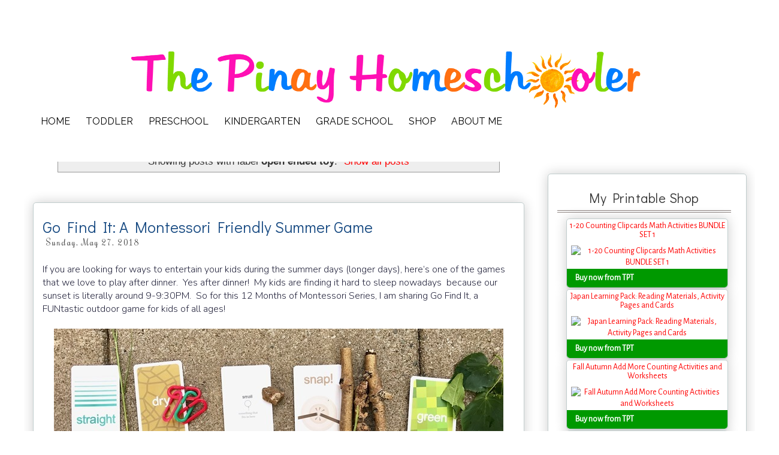

--- FILE ---
content_type: text/html; charset=UTF-8
request_url: https://www.pinayhomeschooler.com/search/label/open%20ended%20toy
body_size: 63464
content:
<!DOCTYPE html>
<html class='v2' dir='ltr' xmlns='http://www.w3.org/1999/xhtml' xmlns:b='http://www.google.com/2005/gml/b' xmlns:data='http://www.google.com/2005/gml/data' xmlns:expr='http://www.google.com/2005/gml/expr' xmlns:og='https://ogp.me/ns#'>
<head>
<link href='https://www.blogger.com/static/v1/widgets/335934321-css_bundle_v2.css' rel='stylesheet' type='text/css'/>
<link href='https://fonts.googleapis.com/css?family=Snowburst+One|Margarine|Cookie|Rochester|Rancho|Pacifico|Merienda|Sevillana|Finger+Paint|Julius+Sans+One|Paprika|Tangerine|Bilbo+Swash+Caps|Parisienne|Maiden+Orange|Noticia+Text|Dosis:400,600|Modern+Antiqua|Raleway|Smythe|Flavors|Nova+Round|Nova+Slim|Molengo|Redressed|Questrial|Asap:400,700,400italic,700italic|Arimo|Nobile|Lato:300|Montserrat|Wellfleet|Old Standard TT | Bubblegum+Sans|Unkempt|Acme|Delius+Swash+Caps|Fredoka+One|Convergence|Alegreya+Sans|Handlee|Imprima|Mountains+of+Christmas|Salsa|Didact+Gothic|Roboto+Slab|PT+Sans|Raleway|Open+Sans|Work+Sans|Dancing+Script|Sacramento|Pompiere|GeosansLight|Nunito:300|Puritan' rel='stylesheet' type='text/css'/>
<meta content='IE=EmulateIE7' http-equiv='X-UA-Compatible'/>
<meta content='width=device-width,initial-scale=1.0' name='viewport'/>
<meta content='text/html; charset=UTF-8' http-equiv='Content-Type'/>
<meta content='blogger' name='generator'/>
<link href='https://www.pinayhomeschooler.com/favicon.ico' rel='icon' type='image/x-icon'/>
<link href='https://www.pinayhomeschooler.com/search/label/open%20ended%20toy' rel='canonical'/>
<link rel="alternate" type="application/atom+xml" title="The Pinay Homeschooler - Atom" href="https://www.pinayhomeschooler.com/feeds/posts/default" />
<link rel="alternate" type="application/rss+xml" title="The Pinay Homeschooler - RSS" href="https://www.pinayhomeschooler.com/feeds/posts/default?alt=rss" />
<link rel="service.post" type="application/atom+xml" title="The Pinay Homeschooler - Atom" href="https://www.blogger.com/feeds/8370921948523285758/posts/default" />
<!--Can't find substitution for tag [blog.ieCssRetrofitLinks]-->
<meta content='Pinay Homeschooler is a blog that shares homeschool and afterschool activity  of kids from babies to elementary level.' name='description'/>
<meta content='https://www.pinayhomeschooler.com/search/label/open%20ended%20toy' property='og:url'/>
<meta content='The Pinay Homeschooler' property='og:title'/>
<meta content='Pinay Homeschooler is a blog that shares homeschool and afterschool activity  of kids from babies to elementary level.' property='og:description'/>
<title>The Pinay Homeschooler: open ended toy</title>
<style id='page-skin-1' type='text/css'><!--
/*
-----------------------------------------------
Blogger Child Theme: Lemon Meringue
URL: http://www.poweredbypastries.com
Author: Katrina Tan
Author URI: http://www.puglypixel.com
Description: Customized version of Simple Template for Blogger
--------------------------------------------------------------
Blogger Template Style
Name:     Simple
Designer: Josh Peterson
URL:      www.noaesthetic.com
----------------------------------------------- */
/* Variable definitions
====================
<Variable name="keycolor" description="Main Color" type="color" default="#66bbdd"/>
<Variable name="title.shadow.spread" description="Title Shadow" type="length" default="-1px" min="-1px" max="100px"/>
<Variable name="shadow.spread" description="Shadow Size" type="length" default="0" min="0" max="100px"/>
<Variable name="widget.padding.top" description="Widget Padding Top" type="length" default="8px" min="0" max="20px"/>
<Variable name="widget.padding.side" description="Widget Padding Side" type="length" default="15px" min="0" max="100px"/>
<Variable name="widget.outer.margin.top" description="Widget Top Margin" type="length" default="0" min="0" max="100px"/>
<Variable name="widget.outer.background.gradient" description="Gradient" type="url" default="none" />
<Variable name="widget.border.radius" description="Gadget Border Radius" type="length" default="0" min="0" max="100px"/>
<Variable name="outer.shadow.spread" description="Outer Shadow Size" type="length" default="0" min="0" max="100px"/>
<Variable name="date.space" description="Date Space" type="length" default="30px" min="0" max="100px"/>
<Variable name="date.position" description="Date Float" type="string" default="static" />
<Variable name="date.padding.bottom" description="Date Padding Bottom" type="length" default="0" min="0" max="100px"/>
<Variable name="date.border.size" description="Date Border Size" type="length" default="0" min="0" max="10px"/>
<Variable name="date.header.border.radius.top" description="Date Header Border Radius Top" type="length" default="0" min="0" max="100px"/>
<Variable name="date.header.position" description="Date Header Position" type="length" default="15px" min="0" max="100px"/>
<Variable name="date.side" description="Side where date header is placed" type="string" default="right"/>
<Group description="Gadget Background" selector=".sidebar .widget">
<Variable name="widget.background.color" description="Background Color" type="color" default="#141414"/>
<Variable name="widget.border.color" description="Border Color" type="color" default="#222222"/>
<Variable name="widget.border.bevel.color" description="Bevel Color" type="color" default="#000000"/>
</Group>
<Variable name="post.background.color" description="Background Color" type="color" default="#ffffff" />
<Variable name="post.border.color" description="Border Color" type="color" default="#C1CDCD" />
<Variable name="post.border.bevel.color" description="Bevel Color" type="color" default="#C1CDCD"/>
<Variable name="date.font" description="Font" type="font"
default="normal normal 14px Arial, Tahoma, Helvetica, FreeSans, sans-serif"/>
<Variable name="date.text.color" description="Text Color" type="color" default="#666666"/>
<Group description="Page Text" selector="body">
<Variable name="body.font" description="Font" type="font"
default="normal normal 12px Arial, Tahoma, Helvetica, FreeSans, sans-serif"/>
<Variable name="body.text.color" description="Text Color" type="color" default="#222222"/>
</Group>
<Group description="Backgrounds" selector=".body-fauxcolumns-outer">
<Variable name="body.background.color" description="Outer Background" type="color" default="#66bbdd"/>
<Variable name="content.background.color" description="Main Background" type="color" default="#ffffff"/>
<Variable name="header.background.color" description="Header Background" type="color" default="transparent"/>
</Group>
<Group description="Links" selector=".main-outer">
<Variable name="link.color" description="Link Color" type="color" default="#2288bb"/>
<Variable name="link.visited.color" description="Visited Color" type="color" default="#888888"/>
<Variable name="link.hover.color" description="Hover Color" type="color" default="#33aaff"/>
</Group>
<Group description="Blog Title" selector=".header h1">
<Variable name="header.font" description="Font" type="font"
default="normal normal 60px Arial, Tahoma, Helvetica, FreeSans, sans-serif"/>
<Variable name="header.text.color" description="Title Color" type="color" default="#3399bb" />
</Group>
<Group description="Blog Description" selector=".header .description">
<Variable name="description.text.color" description="Description Color" type="color"
default="#777777" />
</Group>
<Group description="Tabs Text" selector=".tabs-inner .widget li a"> /*Pages*/
<Variable name="tabs.font" description="Font" type="font"
default="normal normal 14px Arial, Tahoma, Helvetica, FreeSans, sans-serif"/>
<Variable name="tabs.text.color" description="Text Color" type="color" default="#999999"/>
<Variable name="tabs.selected.text.color" description="Selected Color" type="color" default="#000000"/>
</Group>
<Group description="Tabs Background" selector=".tabs-outer .PageList">
<Variable name="tabs.background.color" description="Background Color" type="color" default="#f5f5f5"/>
<Variable name="tabs.selected.background.color" description="Selected Color" type="color" default="#eeeeee"/>
</Group>
<Group description="Post Title" selector="h3.post-title, .comments h4">
<Variable name="post.title.font" description="Font" type="font"
default="Imprima"/>
</Group>
<Group description="Date Header" selector=".date-header">
<Variable name="date.header.color" description="Text Color" type="color"
default="#262626"/>
<Variable name="date.border.color" description="Border Color" type="color" default="#C1CDCD"/> <Variable name="date.header.background.color" description="Background Color" type="color"
default="transparent"/>
</Group>   <Group description="Post Footer" selector=".post-footer">
<Variable name="post.footer.text.color" description="Text Color" type="color" default="#fffff"/>
<Variable name="post.footer.background.color" description="Background Color" type="color"
default="#ffffff"/>
<Variable name="post.footer.border.color" description="Shadow Color" type="color" default="#eeeeee"/>
</Group>
<Group description="Gadgets" selector="h2">
<Variable name="widget.title.font" description="Title Font" type="font"
default="normal bold 11px Arial, Tahoma, Helvetica, FreeSans, sans-serif"/>
<Variable name="widget.title.text.color" description="Title Color" type="color" default="#000000"/>
<Variable name="widget.alternate.text.color" description="Alternate Color" type="color" default="#999999"/>
</Group>
<Group description="Images" selector=".main-inner">
<Variable name="image.background.color" description="Background Color" type="color" default="#ffffff"/>
<Variable name="image.border.color" description="Border Color" type="color" default="#eeeeee"/>
<Variable name="image.text.color" description="Caption Text Color" type="color" default="#262626"/>
</Group>
<Group description="Accents" selector=".content-inner">
<Variable name="body.rule.color" description="Separator Line Color" type="color" default="#eeeeee"/>
<Variable name="tabs.border.color" description="Tabs Border Color" type="color" default="#efefef"/>
</Group>
<Variable name="body.background" description="Body Background" type="background"
color="#ffffff" default="$(color) none repeat scroll top left"/>
<Variable name="body.background.override" description="Body Background Override" type="string" default=""/>
<Variable name="body.background.gradient.cap" description="Body Gradient Cap" type="url"
default="url(https://www.blogblog.com/1kt/simple/gradients_light.png)"/>
<Variable name="body.background.gradient.tile" description="Body Gradient Tile" type="url"
default="url(https://www.blogblog.com/1kt/simple/body_gradient_tile_light.png)"/>
<Variable name="content.background.color.selector" description="Content Background Color Selector" type="string" default=".content-inner"/>
<Variable name="content.padding" description="Content Padding" type="length" default="10px"/>
<Variable name="content.padding.horizontal" description="Content Horizontal Padding" type="length" default="10px"/>
<Variable name="content.shadow.spread" description="Content Shadow Spread" type="length" default="40px"/>
<Variable name="content.shadow.spread.webkit" description="Content Shadow Spread (WebKit)" type="length" default="5px"/>
<Variable name="content.shadow.spread.ie" description="Content Shadow Spread (IE)" type="length" default="10px"/>
<Variable name="main.border.width" description="Main Border Width" type="length" default="0"/>
<Variable name="header.background.gradient" description="Header Gradient" type="url" default="none"/>
<Variable name="header.shadow.offset.left" description="Header Shadow Offset Left" type="length" default="-1px"/>
<Variable name="header.shadow.offset.top" description="Header Shadow Offset Top" type="length" default="-1px"/>
<Variable name="header.shadow.spread" description="Header Shadow Spread" type="length" default="1px"/>
<Variable name="header.padding" description="Header Padding" type="length" default="30px"/>
<Variable name="header.border.size" description="Header Border Size" type="length" default="1px"/>
<Variable name="header.bottom.border.size" description="Header Bottom Border Size" type="length" default="1px"/>
<Variable name="header.border.horizontalsize" description="Header Horizontal Border Size" type="length" default="0"/>
<Variable name="description.text.size" description="Description Text Size" type="string" default="140%"/>
<Variable name="tabs.margin.top" description="Tabs Margin Top" type="length" default="0" />
<Variable name="tabs.margin.side" description="Tabs Side Margin" type="length" default="30px" />
<Variable name="tabs.background.gradient" description="Tabs Background Gradient" type="url"
default="url(https://www.blogblog.com/1kt/simple/gradients_light.png)"/>
<Variable name="tabs.border.width" description="Tabs Border Width" type="length" default="1px"/>
<Variable name="tabs.bevel.border.width" description="Tabs Bevel Border Width" type="length" default="1px"/>
<Variable name="date.header.padding" description="Date Header Padding" type="string" default="inherit"/>
<Variable name="date.header.letterspacing" description="Date Header Letter Spacing" type="string" default="inherit"/>
<Variable name="date.header.margin" description="Date Header Margin" type="string" default="inherit"/>
<Variable name="post.margin.bottom" description="Post Bottom Margin" type="length" default="25px"/>
<Variable name="image.border.small.size" description="Image Border Small Size" type="length" default="2px"/>
<Variable name="image.border.large.size" description="Image Border Large Size" type="length" default="5px"/>
<Variable name="page.width.selector" description="Page Width Selector" type="string" default=".region-inner"/>
<Variable name="page.width" description="Page Width" type="string" default="auto"/>
<Variable name="main.section.margin" description="Main Section Margin" type="length" default="15px"/>
<Variable name="main.padding" description="Main Padding" type="length" default="15px"/>
<Variable name="main.padding.top" description="Main Padding Top" type="length" default="30px"/>
<Variable name="main.padding.bottom" description="Main Padding Bottom" type="length" default="30px"/>
<Variable name="paging.background"
color="#ffffff"
description="Background of blog paging area" type="background"
default="transparent none no-repeat scroll top center"/>
<Variable name="footer.bevel" description="Bevel border length of footer" type="length" default="0"/>
<Variable name="mobile.background.overlay" description="Mobile Background Overlay" type="string"
default="transparent none repeat scroll top left"/>
<Variable name="mobile.background.size" description="Mobile Background Size" type="string" default="auto"/>
<Variable name="mobile.button.color" description="Mobile Button Color" type="color" default="#ffffff" />
<Variable name="startSide" description="Side where text starts in blog language" type="automatic" default="left"/>
<Variable name="endSide" description="Side where text ends in blog language" type="automatic" default="right"/>
*/
/* Content
----------------------------------------------- */
body {
font: normal normal 1px Verdana, Geneva, sans-serif;
color: #262626;
background: #ffffff none no-repeat scroll center center;
padding: 0 0 0 0;
}
html body .region-inner {
min-width: 0;
max-width: 100%;
width: auto;
}
a:link {
text-decoration:none;
color: #ff0000;
}
a:visited {
text-decoration:none;
color: #ff0000;
}
a:hover {
text-decoration:underline;
color: #a417ff;
}
.body-fauxcolumn-outer .fauxcolumn-inner {
background: transparent none repeat scroll top left;
_background-image: none;
}
.body-fauxcolumn-outer .cap-top {
position: absolute;
z-index: 1;
height: 400px;
width: 100%;
background: #ffffff none no-repeat scroll center center;
}
.body-fauxcolumn-outer .cap-top .cap-left {
width: 100%;
background: transparent none repeat-x scroll top left;
_background-image: none;
}
.content-outer {
-moz-box-shadow: 0 0 0 rgba(0, 0, 0, .15);
-webkit-box-shadow: 0 0 0 rgba(0, 0, 0, .15);
-goog-ms-box-shadow: 0 0 0 #333333;
box-shadow: 0 0 0 rgba(0, 0, 0, .15);
margin-bottom: 1px;
}
.content-inner {
padding: 10px 40px;
}
.content-inner {
background-color: #ffffff;
}
/* Header
----------------------------------------------- */
.header-outer {
background: #ffffff none repeat-x scroll 0 -400px;
_background-image: none;
}
.Header h1 {
font: normal normal 40px 'Trebuchet MS',Trebuchet,Verdana,sans-serif;
color: #000000;
text-shadow: 0 0 0 rgba(0, 0, 0, .2);
}
.Header h1 a {
color: #000000;
}
.Header .description {
font-size: 18px;
color: #000000;
}
.header-inner .Header .titlewrapper {
padding: 22px 0;
}
.header-inner .Header .descriptionwrapper {
padding: 0 0;
text-align:center !important;
}
/* Tabs
----------------------------------------------- */
.tabs-inner .section:first-child {
border-top: 0 solid transparent;
}
.tabs-inner .section:first-child ul {
margin-top: -1px;
border-top: 1px solid transparent;
border-left: 1px solid transparent;
border-right: 1px solid transparent;
}
.tabs-inner .widget ul {
background: #ffffff none repeat-x scroll 0 -800px;
_background-image: none;
border-bottom: 1px solid transparent;
/* ADJUST BORDER HERE*/
margin-top: 0;
margin-left: -30px;
margin-right: -30px;
}
.tabs-inner .widget li a {
display: inline-block;
padding: 0.4em 1em 0.4em;
font: normal bold 18px Salsa;
color: #262626;
border-left: 1px solid #ffffff;
border-right: 1px solid transparent;
}
.tabs-inner .widget li:first-child a {
border-left: none;
}
.tabs-inner .widget li.selected a, .tabs-inner .widget li a:hover {
color: #174a82;
background-color: #ffffff;
text-decoration: italic;
}
/* Columns
----------------------------------------------- */
.main-outer {
margin-top: 10px; /**EDIT**/
/*border-right: 1px solid #efefef;*/
}
.fauxcolumn-left-outer .fauxcolumn-inner {
/*border-right: 1px solid #efefef;*/
}
.fauxcolumn-right-outer .fauxcolumn-inner {
/*border-right: 1px solid #efefef;*/
}
/* Headings
----------------------------------------------- */
h2 {
margin: 0 0 1em 0;
font-size: 14px;
font: Acme;/*normal bold 11px 'Trebuchet MS',Trebuchet,Verdana,sans-serif;*/
color: #000000;
/* text-transform: uppercase;*/
}
#header-inner img {margin: 0 auto !important;}
/*#header-inner {text-align:center !important;} /*include this line if you are using Template Designer*/
/* Widgets POPULAR POSTS
----------------------------------------------- */
.widget .zippy {
color: #999999;
text-shadow: 2px 2px 1px rgba(0, 0, 0, .1);
font-size: 14px;
}
.widget .popular-posts ul {
list-style: none;
font-size: 14px;
}
.column-right-inner #HTML11, #HTML3, #HTML8, #HTML10, #CustomSearch1, #Followers1, #FollowByEmail1, #HTML5, #Label1, #LinkList64, #LinkList64, #BlogArchive1, #LinkList1, #Text1, #HTML14{
background-color: #ffffff;
border: 1px solid #C1CDCD;
padding: 0 15px 15px;
margin: 20px -16px;
-moz-box-shadow: 0 0 20px rgba(0, 0, 0, .2);
-webkit-box-shadow: 0 0 20px rgba(0, 0, 0, .2);
-goog-ms-box-shadow: 0 0 20px rgba(0, 0, 0, .2);
box-shadow: 0 0 20px rgba(0, 0, 0, .2);
-moz-border-radius: 5px;
-webkit-border-radius: 5px;
-goog-ms-border-radius: 5px;
border-radius: 5px;
}
/* Posts
----------------------------------------------- */
/* REMOVED SPAN*/
.date-header {
font-family: 'Rochester', sans-serif;
/*font-family: 'Rochester', sans-serif;*/
background-color: transparent;
color: #424242; /*#A9A9A9;*/
padding: 0.4em;
/*border-top: 4px double #8b817e;*/
/*border-bottom:  1px dashed #174a82; #A9A9A9;*/
/*border-top: 1px dashed #174a82; /*#A9A9A9;*/
letter-spacing: 2px;
margin: inherit;
font-size: 14px;
text-style: uppercase;
}
.main-inner {
margin-top: 0px;
padding-top: 35px;
padding-bottom: 65px;
/*border-top: 1px solid #000000;*/
}
.main-inner .column-center-inner {
margin-top: -27px; //INNER COLUMN MARGN
padding: 0 0;
margin-right: 40px;
}
.main-inner .column-center-inner .section {
margin: 0 1em;
}
.post {
margin: 0 0 0 0;
}
h3.post-title, .comments h4 {
margin-top: -10px;
font-family: 'Alegreya Sans', sans-serif;
/*font-family: 'Alegreya Sans', sans serif;   Montserrat;*/
/*  border-bottom: 2px dashed #ff6a82;*/
margin: 1em .75em 0 0;
}
.post-body {
line-height: 1.4;
position: relative;
padding-top: 0px;
}
.post-body img, .post-body .tr-caption-container, .Profile img, .Image img,
.BlogList .item-thumbnail img {
padding: 2px;
background: #ffffff;
border: 1px solid #eeeeee;
-moz-box-shadow: 1px 1px 5px rgba(0, 0, 0, .1);
-webkit-box-shadow: 1px 1px 5px rgba(0, 0, 0, .1);
box-shadow: 1px 1px 5px rgba(0, 0, 0, .1);
}
.post-body img, .post-body .tr-caption-container {
padding: 5px;
}
.post-body .tr-caption-container {
color: #262626;
}
.post-body .tr-caption-container img {
padding: 0;
background: transparent;
border: none;
-moz-box-shadow: 0 0 0 rgba(0, 0, 0, .1);
-webkit-box-shadow: 0 0 0 rgba(0, 0, 0, .1);
box-shadow: 0 0 0 rgba(0, 0, 0, .1);
}
.post-header {
margin: 0 0 1.5em;
line-height: 1.6;
font-size: 90%;
}
.post-footer {
margin: 20px -2px 0;
padding: 5px 10px;
color: #ffffff;
background-color: #ffffff;
border-bottom: 1px solid #eeeeee;
line-height: 1.6;
font-size: 120%;
}
.comments {
font-size: 12px;
}
#comments .comment-author {
padding-top: 1.5em;
border-top: 1px solid #efefef;
background-position: 0 1.5em;
font-size: 14px;
}
#comments .comment-author:first-child {
padding-top: 0;
border-top: none;
font-size: 200%;
}
.avatar-image-container {
margin: .2em 0 0;
}
#comments .avatar-image-container img {
border: 1px solid #eeeeee;
font-size: 120%;
}
.date-outer {
position: relative;
margin: 30px 0 20px;
padding: 0 15px;
background-color: #ffffff;
border: 1px solid #C1CDCD;
-moz-box-shadow: 0 0 20px rgba(0, 0, 0, .2);
-webkit-box-shadow: 0 0 20px rgba(0, 0, 0, .2);
-goog-ms-box-shadow: 0 0 20px rgba(0, 0, 0, .2);
box-shadow: 0 0 20px rgba(0, 0, 0, .2);
-moz-border-radius: 5px;
-webkit-border-radius: 5px;
-goog-ms-border-radius: 5px;
border-radius: 5px;
}
/* Comments
----------------------------------------------- */
.comments .comments-content .icon.blog-author {
background-repeat: no-repeat;
background-image: url([data-uri]);
}
.comments .comments-content .loadmore a {
border-top: 1px solid #999999;
border-bottom: 1px solid #999999;
}
.comments .comment-thread.inline-thread {
background-color: #ffffff;
}
.comments .continue {
border-top: 2px solid #999999;
}
/*-------- Begin Drop Down Menu -------*/
#menubar {
/* background-color: ffffff;*/
width: 1122px;
/* color: #424338;*/
margin: 0px;
padding: 0;
position: relative;
border-top:0px solid ##8C001A;
height:35px;
}
#menus {
margin: 0;
padding: 0;
}
#menus ul {
float: left;
list-style: none;
margin: 0;
padding: 0;
background: none;
}
#menus li {
list-style: none;
margin: 0;
padding: 0;
/*    border-left:2px solid #ffffff;*/
/*  border-right:0px solid #1A6680;*/
height:auto;
background: none;
}
#menus li a, #menus li a:link, #menus li a:visited {
color: #000000; /* This changes the text color of visited links. */
display: block;
font:16px Raleway, sans-serif;    margin: 5;
/* change margin value to 0 if you want no space between tabs */
/* change 14 to another number to increase or reduce font size */
padding: 9px 12px 10px 12px;
text-decoration: none;
}
#menus li a:hover, #menus li a:active {
background: #e91d8c;/* This is the main menu background color when a user hovers. */
color: #ffffff; /*This changes the text color. */
display: block;
text-decoration: none;
margin: 0;
padding: 9px 12px 10px 12px;
}
#menus li {
float: left;
padding-bottom: 2px;
}
#menus li ul {
z-index: 9999;
position: absolute;
left: -999em;
height: auto;
width: 200px;
margin: 0;
padding: 0;
}
#menus li ul a {
width: 140px;
}
#menus li ul ul {
margin: -25px 0 0 160px;
}
#menus li:hover ul ul, #menus li:hover ul ul ul, #menus li.sfhover ul ul, #menus li.sfhover ul ul ul {
left: -999em;
color:#ffffff;
display: block;  /*added to stay open*/
}
#menus li:hover ul, #menus li li:hover ul, #menus li li li:hover ul, #menus li.sfhover ul, #menus li
li.sfhover ul, #menus li li li.sfhover ul {
left: auto;
top: 35px;
padding:6px;
display: block; /*added to stay open*/
*position:relative;
}
#menus li:hover, #menus li.sfhover {
position: static;
color: #ffffff;
}
#menus li li a, #menus li li a:link, #menus li li a:visited {
background:  #ffffff; /*This is the background color for the drop down menu. */
width: 120px;
color: #000000; /* This changes the text color. */
display: block;
font-size: 16px;
font-weight: normal;
/* change 14 to another number to increase or reduce font size */
margin: 0;
padding: 9px 12px 12px 12px;
text-decoration: none;
z-index:9999;
border-bottom:0px solid #1A6680;
border-bottom-right-radius: 10px;
border-bottom-left-radius: 10px;
border-top-right-radius: 10px;
border-top-left-radius: 10px;
}
#menus li li a:hover, #menusli li a:active {
/*  background: #e91d8c; This is the background color for the drop down menu when a user hovers. */
color: #ffffff; /* This changes the text color. */
display: block;     margin: 0;
padding: 9px 12px 10px 12px;
text-decoration: none;
font-size: 16px;
font-weight: normal;
border-bottom-right-radius: 10px;
border-bottom-left-radius: 10px;
border-top-right-radius: 10px;
border-top-left-radius: 10px;
}
/*-------- End Drop Down Menu -------*/
/* Accents
---------------------------------------------- */
.section-columns td.columns-cell {
border-left: 1px solid #efefef;
}
.blog-pager {
background: transparent url(https://www.blogblog.com/1kt/simple/paging_dot.png) repeat-x scroll top center;
clear: both;
}
.blog-pager-older-link, .home-link,
.blog-pager-newer-link {
background-color: #ffffff;
padding: 5px;
display: inline;
}
.footer-outer {
border-top: 1px dashed #bbbbbb;
}
/* Mobile
----------------------------------------------- */
body.mobile  {
background-size: auto;
}
.mobile .body-fauxcolumn-outer {
background: transparent none repeat scroll top left;
}
.mobile .body-fauxcolumn-outer .cap-top {
background-size: 100% auto;
}
.mobile .content-outer {
-webkit-box-shadow: 0 0 3px rgba(0, 0, 0, .15);
box-shadow: 0 0 3px rgba(0, 0, 0, .15);
padding: 0 0;
}
body.mobile .AdSense {
margin: 0 -0;
}
.mobile .tabs-inner .widget ul {
margin-left: 0;
margin-right: 0;
}
.mobile .post {
margin: 0;
}
.mobile .main-inner .column-center-inner .section {
margin: 0;
}
.mobile .date-header span {
padding: 0.1em 10px;
margin: 0 -10px;
}
.mobile h3.post-title {
margin: 0;
width: 95%;
}
.mobile-index-title {
width: 95%;
color: black;
}
.mobile-index-thumbnail img {
width: 95% !important;
}
.mobile .blog-pager {
background: transparent none no-repeat scroll top center;
}
.mobile .footer-outer {
border-top: none;
}
.mobile .main-inner, .mobile .footer-inner {
background-color: #ffffff;
}
.mobile-index-contents {
color: #262626;
}
.mobile-link-button {
background-color: #ff0000;
}
.mobile-link-button a:link, .mobile-link-button a:visited {
color: #ffffff;
}
.mobile .tabs-inner .section:first-child {
border-top: none;
}
.mobile .tabs-inner .PageList .widget-content {
background-color: #ffffff;
color: #174a82;
border-top: 1px solid transparent;
border-bottom: 1px solid transparent;
}
.widget-content { /*CONTENT IN THE WIDGET*/
font-size: 14px;
font-family: 'Alegreya Sans', sans serif;
}
#HTML13 {
position: center;
}
.mobile .tabs-inner .PageList .widget-content .pagelist-arrow {
border-left: 1px solid transparent;
}
body{
font-family: 'Nunito';
/*font-family: 'Imprima', serif;Lato*/
}
.blog-pager{
background:none;
width:100%;
font-size:14px;
text-align: center;
clear: both;
}
.blog-pager-older-link {
float: right;
}
.blog-pager-newer-link {
float: left;
}
.blog-pager-older-link,
.home-link,
.blog-pager-newer-link{
padding:0;
}
#Attribution1, .blog-feeds{
height: 0px;
display: none;
}
.post-body img, .post-body .tr-caption-container, .Profile img, .Image img, .BlogList .item-thumbnail img, .post_signature {
border:none;
padding:0px;
-moz-box-shadow: 0 0 0 0;
-webkit-box-shadow:0 0 0 0;
box-shadow: 0 0 0 0;
/* display: block; REMOVED TO MAKE THE LINKY CONTINUOUS*/
}
.post-body{
font-family: 'Nunito';
font-weight: 300;
font-size:16px;
color: #25253d;
}
.post-body h1{
font-family: 'Acme';
text-transform:uppercase;
font-size: 32px;
color: #25253d;
}
.post-body h2{
font-family: 'Acme';
text-transform:uppercase;
font-size: 26px;
text-decoration: underline;
color: #25253d;
}
.main-inner .column-center-inner,
.main-inner .column-left-inner,
.main-inner .column-right-inner{
padding:0px;
}
.section{
margin:0px;
}
aside{
margin-right:30px;
}
h2.title,
#BlogArchive1 h2,
#Label1 h2,
#LinkList1 h2{
font:normal 22px/1em 'Didact Gothic', sans-serif;
letter-spacing:0.5px;
font-weight: normal;
line-height: 30px;
background:#fff;
width: 290px;
/*border-bottom:1px solid #dfdfdf;*/
padding:5px;
border-bottom: 4px double #8b817e;
text-align: center;
}
h3.post-title{
/*font-family: 'Bitter', serif;*/
/*font-family: 'Linden Hill', serif;*/
font-family: 'Didact Gothic', sans-serif;/* Montserrat;*/
/*font-family: 'Josefin Sans', sans-serif;*/
font-size: 26px;
font-style: normal;
font-weight: normal;
text-align:left;
width:700px;
color:#174a82;
padding-top: 0px;
/*background: url(https://i42.photobucket.com/albums/e342/jarmieem/A00034-RockingHorse-14i_zpsesmrggxd.png) no-repeat left transparent;
padding-left: 60px;*/
}
h3.post-title a{
color:#174a82;
}
h3.post-title a:hover{
text-decoration:underline;
}
#main{
margin-top:-11px;
}
#ArchiveList a,
#Label1 a,
#LinkList1 a{
color: #666;
font-size: 90%;
}
#ArchiveList a:hover,
#Label1 a:hover{
text-decoration:underline;
}
#AdSense2{
padding-top: 30px;
}
#ArchiveList ul{
padding-left:20px;
}
#Label1 ul,
#LinkList1 ul{
/*color:#ff9999;*/
color: #1771ff;
padding-left:20px;
}
.post-footer{
width:750px;
font-size: 14px;
/*background-color:#f6f6f6;
border:0;  reset default borders to 0 before reinstating top */
}
.post-footer a{
color: gray;
font-size: 12px;
}
.post-footer .post-footer-line .comment-link{
color: #1771ff;
font-size: 12px;
}
.comments .comment-thread.inline-thread {  /* my comment's reply*/
background-color: #f7fbd8;
font-size: 12px;
}
.comments .continue{
border-top:1px solid #ccc;
font-size: 12px;
}
.status-msg-wrap{
margin-bottom:50px;
}
.footer-outer{
border-top:0;
}
#pbp_attribution{
float:right;
margin-right:-25px;
}
.jump-link{
font-weight:bold;
padding-top:10px;
padding-bottom:5px;
font-size: 18px;
}
#comments h4{
font:normal 14px/1em 'Imprima',sans-serif;
text-transform:uppercase;
letter-spacing:1px;
font-size: 12px;
}
.footer-inner{
margin-bottom:10px;
}
.comments .continue {
border-top: 1px dotted #CCC;
}
--></style>
<style id='template-skin-1' type='text/css'><!--
body {
min-width: 1300px;
}
.content-outer, .content-fauxcolumn-outer, .region-inner {
min-width: 1300px;
max-width: 1300px;
_width: 1300px;
}
.main-inner .columns {
padding-left: 0px;
padding-right: 330px;
}
.main-inner .fauxcolumn-center-outer {
left: 0px;
right: 330px;
/* IE6 does not respect left and right together */
_width: expression(this.parentNode.offsetWidth -
parseInt("0px") -
parseInt("330px") + 'px');
}
.main-inner .fauxcolumn-left-outer {
width: 0px;
}
.main-inner .fauxcolumn-right-outer {
width: 330px;
}
.main-inner .column-left-outer {
width: 0px;
right: 100%;
margin-left: -0px;
}
.main-inner .column-right-outer {
width: 330px;
margin-right: -330px;
}
#layout {
min-width: 0;
}
#layout .content-outer {
min-width: 0;
width: 800px;
}
#layout .region-inner {
min-width: 0;
width: auto;
}
--></style>
<script>
  (function(i,s,o,g,r,a,m){i['GoogleAnalyticsObject']=r;i[r]=i[r]||function(){
  (i[r].q=i[r].q||[]).push(arguments)},i[r].l=1*new Date();a=s.createElement(o),
  m=s.getElementsByTagName(o)[0];a.async=1;a.src=g;m.parentNode.insertBefore(a,m)
  })(window,document,'script','//www.google-analytics.com/analytics.js','ga');

  ga('create', 'UA-62852917-1', 'auto');
  ga('send', 'pageview');

</script>
<!-- <script src='https://ajax.googleapis.com/ajax/libs/jquery/1.11.2/jquery.min.js' type='text/javascript'/> <script src='https://ajax.googleapis.com/ajax/libs/jquery/1.12.4/jquery.min.js' type='text/javascript'/> -->
<script src='https://ajax.googleapis.com/ajax/libs/jquery/3.2.1/jquery.min.js' type='text/javascript'></script>
<!-- jQuery cookie plugin JavaScript -->
<script src='https://cdnjs.cloudflare.com/ajax/libs/jquery-cookie/1.4.1/jquery.cookie.min.js'></script>
<!-- Open Graph Meta Tags BEGIN -->
<meta content='open ended toy' property='og:title'/>
<meta content='The Pinay Homeschooler' property='og:title'/>
<meta content='https://www.pinayhomeschooler.com/search/label/open%20ended%20toy' property='og:url'/>
<meta content='Pinay Homeschooler is a blog that shares homeschool and afterschool activity  of kids from babies to elementary level.' property='og:description'/>
<!-- Open Graph Meta Tags END -->
<meta content='cd12f55adf3b4fd2b266e0b7edf91941' name='p:domain_verify'/>
<link href='https://www.blogger.com/dyn-css/authorization.css?targetBlogID=8370921948523285758&amp;zx=41d1d21f-6448-4023-94ef-7b7d2626e901' media='none' onload='if(media!=&#39;all&#39;)media=&#39;all&#39;' rel='stylesheet'/><noscript><link href='https://www.blogger.com/dyn-css/authorization.css?targetBlogID=8370921948523285758&amp;zx=41d1d21f-6448-4023-94ef-7b7d2626e901' rel='stylesheet'/></noscript>
<meta name='google-adsense-platform-account' content='ca-host-pub-1556223355139109'/>
<meta name='google-adsense-platform-domain' content='blogspot.com'/>

<!-- data-ad-client=ca-pub-7237561727488945 -->

</head>
<body class='loading'>
<div id='fb-root'></div>
<script>(function(d, s, id) {
  var js, fjs = d.getElementsByTagName(s)[0];
  if (d.getElementById(id)) return;
  js = d.createElement(s); js.id = id;
  js.src = "//connect.facebook.net/en_US/all.js#xfbml=1";
  fjs.parentNode.insertBefore(js, fjs);
}(document, 'script', 'facebook-jssdk'));</script>
<div class='navbar no-items section' id='navbar'>
</div>
<div class='body-fauxcolumns'>
<div class='fauxcolumn-outer body-fauxcolumn-outer'>
<div class='cap-top'>
<div class='cap-left'></div>
<div class='cap-right'></div>
</div>
<div class='fauxborder-left'>
<div class='fauxborder-right'></div>
<div class='fauxcolumn-inner'>
</div>
</div>
<div class='cap-bottom'>
<div class='cap-left'></div>
<div class='cap-right'></div>
</div>
</div>
</div>
<div class='content'>
<div class='content-fauxcolumns'>
<div class='fauxcolumn-outer content-fauxcolumn-outer'>
<div class='cap-top'>
<div class='cap-left'></div>
<div class='cap-right'></div>
</div>
<div class='fauxborder-left'>
<div class='fauxborder-right'></div>
<div class='fauxcolumn-inner'>
</div>
</div>
<div class='cap-bottom'>
<div class='cap-left'></div>
<div class='cap-right'></div>
</div>
</div>
</div>
<div class='content-outer'>
<div class='content-cap-top cap-top'>
<div class='cap-left'></div>
<div class='cap-right'></div>
</div>
<div class='fauxborder-left content-fauxborder-left'>
<div class='fauxborder-right content-fauxborder-right'></div>
<div class='content-inner'>
<header>
<div class='header-outer'>
<div class='header-cap-top cap-top'>
<div class='cap-left'></div>
<div class='cap-right'></div>
</div>
<div class='fauxborder-left header-fauxborder-left'>
<div class='fauxborder-right header-fauxborder-right'></div>
<div class='region-inner header-inner'>
<div class='header section' id='header'><div class='widget Header' data-version='1' id='Header1'>
<div id='header-inner'>
<a href='https://www.pinayhomeschooler.com/' style='display: block'>
<img alt='The Pinay Homeschooler' height='123px; ' id='Header1_headerimg' src='https://blogger.googleusercontent.com/img/b/R29vZ2xl/AVvXsEh5isQTapD-xYrBBXvOrxVN3U9lXkHQwYTLKe9GNHvcAFugGeZTBFePYXsKo2fwu3KqsIfKaYpQm7YrCU1mP1qmTecSB4h8GWrikBIedhS8VUe4yNhwrgBHG0k3IgdZPVt-pvw3Z4iQrt0j/s1600/HeaderTPHsss.png' style='display: block' width='900px; '/>
</a>
</div>
</div></div>
</div>
</div>
<div class='header-cap-bottom cap-bottom'>
<div class='cap-left'></div>
<div class='cap-right'></div>
</div>
</div>
</header>
<div class='tabs-outer'>
<div class='tabs-cap-top cap-top'>
<div class='cap-left'></div>
<div class='cap-right'></div>
</div>
<div class='fauxborder-left tabs-fauxborder-left'>
<div class='fauxborder-right tabs-fauxborder-right'></div>
<div class='region-inner tabs-inner'>
<div class='tabs section' id='crosscol'><div class='widget HTML' data-version='1' id='HTML4'>
<div class='widget-content'>
<span style="font-weight:bold;"><ul id='menus'>
        
 <li><a href="https://www.pinayhomeschooler.com/">HOME</a></li>
     
<li><a href="https://www.pinayhomeschooler.com/p/homeschooling-activities-for-toddlers.html">TODDLER</a></li>

<li><a href="https://www.pinayhomeschooler.com/p/learning-activities-for-preschoolers-3.html">PRESCHOOL</a></li>

<li><a href="https://www.pinayhomeschooler.com/p/kindergarten-learning.html">KINDERGARTEN</a></li>

<li><a href="https://www.pinayhomeschooler.com/p/grade-school-learning-activities.html">GRADE SCHOOL</a></li>
<!--
<li><a href="https://www.pinayhomeschooler.com/p/pinayhomeschooler-shop.html">SHOP</a></li>
-->
<li><a href="https://www.pinayhomeschoolershop.com">SHOP</a></li>

<!--
<li><a href="https://www.pinayhomeschooler.com/p/subscriber.html">SUBSCRIBER PAGE</a></li>
-->


<li><a href="https://www.pinayhomeschooler.com/p/about-me.html">ABOUT ME</a>
</li>

<!--- <li><a href="https://www.pinayhomeschooler.com/p/categories.html">FREE PRINTABLES</a> </li>

 <li><a href="https://www.pinayhomeschooler.com/p/2016-curriculum.html">CURRICULUM</a></li>

<li><a href="https://www.pinayhomeschooler.com/p/our-favourite-book-series.html">FAVOURITE BOOKS</a></li>-->


</ul></span>
</div>
<div class='clear'></div>
</div></div>
<div class='tabs no-items section' id='crosscol-overflow'></div>
</div>
</div>
<div class='tabs-cap-bottom cap-bottom'>
<div class='cap-left'></div>
<div class='cap-right'></div>
</div>
</div>
<div class='main-outer'>
<div class='main-cap-top cap-top'>
<div class='cap-left'></div>
<div class='cap-right'></div>
</div>
<div class='fauxborder-left main-fauxborder-left'>
<div class='fauxborder-right main-fauxborder-right'></div>
<div class='region-inner main-inner'>
<div class='columns fauxcolumns'>
<div class='fauxcolumn-outer fauxcolumn-center-outer'>
<div class='cap-top'>
<div class='cap-left'></div>
<div class='cap-right'></div>
</div>
<div class='fauxborder-left'>
<div class='fauxborder-right'></div>
<div class='fauxcolumn-inner'>
</div>
</div>
<div class='cap-bottom'>
<div class='cap-left'></div>
<div class='cap-right'></div>
</div>
</div>
<div class='fauxcolumn-outer fauxcolumn-left-outer'>
<div class='cap-top'>
<div class='cap-left'></div>
<div class='cap-right'></div>
</div>
<div class='fauxborder-left'>
<div class='fauxborder-right'></div>
<div class='fauxcolumn-inner'>
</div>
</div>
<div class='cap-bottom'>
<div class='cap-left'></div>
<div class='cap-right'></div>
</div>
</div>
<div class='fauxcolumn-outer fauxcolumn-right-outer'>
<div class='cap-top'>
<div class='cap-left'></div>
<div class='cap-right'></div>
</div>
<div class='fauxborder-left'>
<div class='fauxborder-right'></div>
<div class='fauxcolumn-inner'>
</div>
</div>
<div class='cap-bottom'>
<div class='cap-left'></div>
<div class='cap-right'></div>
</div>
</div>
<!-- corrects IE6 width calculation -->
<div class='columns-inner'>
<div class='column-center-outer'>
<div class='column-center-inner'>
<div class='main section' id='main'><div class='widget Blog' data-version='1' id='Blog1'>
<div class='blog-posts hfeed'>
<div class='status-msg-wrap'>
<div class='status-msg-body'>
Showing posts with label <b>open ended toy</b>. <a href="https://www.pinayhomeschooler.com/">Show all posts</a>
</div>
<div class='status-msg-border'>
<div class='status-msg-bg'>
<div class='status-msg-hidden'>Showing posts with label <b>open ended toy</b>. <a href="https://www.pinayhomeschooler.com/">Show all posts</a></div>
</div>
</div>
</div>
<div style='clear: both;'></div>
<!--Can't find substitution for tag [defaultAdStart]-->

          <div class="date-outer">
        

          <div class="date-posts">
        
<div class='post-outer'>
<div class='post hentry' itemscope='itemscope' itemtype='https://schema.org/BlogPosting'>
<a name='1389835123653689365'></a>
<h3 class='post-title entry-title' itemprop='name'>
<a href='https://www.pinayhomeschooler.com/2018/05/go-find-it-montessori-friendly-summer.html'>Go Find It: A Montessori Friendly Summer Game</a>
</h3>
<h2 class='date-header'><span>Sunday, May 27, 2018</span></h2>
<div class='post-header'>
<div class='post-header-line-1'></div>
</div>
<div class='post-body entry-content' id='post-body-1389835123653689365' itemprop='articleBody'>
If you are looking for ways to entertain your kids during the summer days (longer days), here&#8217;s one of the games that we love to play after dinner.&#160; Yes after dinner!&#160; My kids are finding it hard to sleep nowadays&#160; because our sunset is literally around 9-9:30PM.&#160; So for this 12 Months of Montessori Series, I am sharing Go Find It, a FUNtastic outdoor game for kids of all ages!<br><br>
<a href="https://blogger.googleusercontent.com/img/b/R29vZ2xl/AVvXsEjcqZZRbjp9OsboXudF395jIq_4C2q2pPdmM8xJE_7Y-QnRCq03uTGWUkan3sb_R2FqPm2oTY2cEHskyxfMHLny7lqQnqK0ZoJU1m_CdLQIPfa3aJIXNx5fYVZu-CXtXK_gfTiqRS0lWIqX/s1600-h/DBEF7815-53F8-4C06-A50F-C431926239A4%255B2%255D"><img alt="Go Find It: A Montessori Friendly Summer Game" border="0" height="464" src="https://blogger.googleusercontent.com/img/b/R29vZ2xl/AVvXsEhxBRjuK59k0Au5XfmInXFJGPv2-75kPgrwmgk6NbFdIJXjc2h4ZEuePLTXC7549kldieMFseFLekiE42W36ILoCct9SQzqtAg1tN8bO1kwHbHgNJCDzzY1LwjEqgtR3gb8Yxjr-4tikULm/?imgmax=800" style="background-image: none; border: 0px currentcolor; display: block; float: none; margin: 0px auto;" title="Go Find It: A Montessori Friendly Summer Game" width="750"></a><br>
<div style='clear: both;'></div>
</div>
<div class='jump-link'>
<a href='https://www.pinayhomeschooler.com/2018/05/go-find-it-montessori-friendly-summer.html#more' title='Go Find It: A Montessori Friendly Summer Game'>Continue reading...</a>
</div>
<div class='post-footer'>
<div class='post-footer-line post-footer-line-1'>
<span class='post-comment-link'>
<a class='comment-link' href='https://www.pinayhomeschooler.com/2018/05/go-find-it-montessori-friendly-summer.html#comment-form' onclick=''>0
comments</a>
</span>
<span class='post-icons'>
<span class='item-control blog-admin pid-835222546'>
<a href='https://www.blogger.com/post-edit.g?blogID=8370921948523285758&postID=1389835123653689365&from=pencil' title='Edit Post'>
<img alt='' class='icon-action' height='18' src='https://resources.blogblog.com/img/icon18_edit_allbkg.gif' width='18'/>
</a>
</span>
</span>
</div>
<div class='post-footer-line post-footer-line-2'><span class='post-timestamp'>
at
<a class='timestamp-link' href='https://www.pinayhomeschooler.com/2018/05/go-find-it-montessori-friendly-summer.html' itemprop='url' rel='bookmark' title='permanent link'><abbr class='published' itemprop='datePublished' title='2018-05-27T23:51:00+01:00'>11:51:00&#8239;PM</abbr></a>
</span>
<span class='post-labels'>
Labels:
<a href='https://www.pinayhomeschooler.com/search/label/12%20Months%20of%20Montessori%20series' rel='tag'>12 Months of Montessori series</a>,
<a href='https://www.pinayhomeschooler.com/search/label/4%20years%20old' rel='tag'>4 years old</a>,
<a href='https://www.pinayhomeschooler.com/search/label/educational%20toys' rel='tag'>educational toys</a>,
<a href='https://www.pinayhomeschooler.com/search/label/Montessori%20Sensorial' rel='tag'>Montessori Sensorial</a>,
<a href='https://www.pinayhomeschooler.com/search/label/open%20ended%20toy' rel='tag'>open ended toy</a>,
<a href='https://www.pinayhomeschooler.com/search/label/preschool' rel='tag'>preschool</a>,
<a href='https://www.pinayhomeschooler.com/search/label/preschoolY2' rel='tag'>preschoolY2</a>,
<a href='https://www.pinayhomeschooler.com/search/label/sensorial' rel='tag'>sensorial</a>,
<a href='https://www.pinayhomeschooler.com/search/label/sensorial%20play' rel='tag'>sensorial play</a>,
<a href='https://www.pinayhomeschooler.com/search/label/toy%20and%20resource%20suggestions' rel='tag'>toy and resource suggestions</a>,
<a href='https://www.pinayhomeschooler.com/search/label/toys' rel='tag'>toys</a>
</span>
</div>
<div class='post-footer-line post-footer-line-3'><div class='post-share-buttons goog-inline-block'>
<a class='goog-inline-block share-button sb-email' href='https://www.blogger.com/share-post.g?blogID=8370921948523285758&postID=1389835123653689365&target=email' target='_blank' title='Email This'><span class='share-button-link-text'>Email This</span></a><a class='goog-inline-block share-button sb-blog' href='https://www.blogger.com/share-post.g?blogID=8370921948523285758&postID=1389835123653689365&target=blog' onclick='window.open(this.href, "_blank", "height=270,width=475"); return false;' target='_blank' title='BlogThis!'><span class='share-button-link-text'>BlogThis!</span></a><a class='goog-inline-block share-button sb-twitter' href='https://www.blogger.com/share-post.g?blogID=8370921948523285758&postID=1389835123653689365&target=twitter' target='_blank' title='Share to X'><span class='share-button-link-text'>Share to X</span></a><a class='goog-inline-block share-button sb-facebook' href='https://www.blogger.com/share-post.g?blogID=8370921948523285758&postID=1389835123653689365&target=facebook' onclick='window.open(this.href, "_blank", "height=430,width=640"); return false;' target='_blank' title='Share to Facebook'><span class='share-button-link-text'>Share to Facebook</span></a><a class='goog-inline-block share-button sb-pinterest' href='https://www.blogger.com/share-post.g?blogID=8370921948523285758&postID=1389835123653689365&target=pinterest' target='_blank' title='Share to Pinterest'><span class='share-button-link-text'>Share to Pinterest</span></a>
</div>
</div>
</div>
</div>
</div>

            </div></div>
          

          <div class="date-outer">
        

          <div class="date-posts">
        
<div class='post-outer'>
<div class='post hentry' itemscope='itemscope' itemtype='https://schema.org/BlogPosting'>
<a name='6586668746480928210'></a>
<h3 class='post-title entry-title' itemprop='name'>
<a href='https://www.pinayhomeschooler.com/2017/11/montessori-friend-gift-ideas-for-3.html'>Montessori Friendly Gift Ideas for 3 Years and Older (2017)</a>
</h3>
<h2 class='date-header'><span>Monday, November 20, 2017</span></h2>
<div class='post-header'>
<div class='post-header-line-1'></div>
</div>
<div class='post-body entry-content' id='post-body-6586668746480928210' itemprop='articleBody'>
I would like to make this post brief and to the point.&#160; We don&#8217;t have a lot of toys at home, so I only have a short list.&#160; I called this list &#8220;Montessori friendly&#8221; because these are toys that my kids would actually play on a regular basis.&#160; To get the best of toys for your kids, it is better that you are aware of what they really really like and what makes them happy.<br>
<br>
So to give you ideas on what my kids love to play at home scroll down below to check them out.<br>
<br>
<a href="https://blogger.googleusercontent.com/img/b/R29vZ2xl/AVvXsEg8YXzCvn3KsYC3RedfjPSQeQN57_pfxq0eVsKvHS_jYdThbrQAt4peCo_XxkaA-V6iZf-nPBTqTHDxTH-_vl2HDh83t9cx7LVPy9ASDo4zcBgFYdH8wisDF5pfwgx2bRsGFULMT3oowMHC/s1600-h/GiftIdeas3Years3"><img alt="Montessori Friendly Gift Ideas for 3 Years and Older (2017)" border="0" height="750" src="https://blogger.googleusercontent.com/img/b/R29vZ2xl/AVvXsEjXO_5J1dTK06ZIy22GwlcfB74cT2ULu7w_YDIQMvSisIOkWzJYGk-q8jOsA4LA1uUvNfJvBZ3JNhBS9LOy0hLJci3ngyflUTpC7s8Mp_bIomeiVaCpL-znji1283f9mCDq61L1UAMKfuUx/?imgmax=800" style="background-image: none; border: 0px currentcolor; display: block; float: none; margin: 0px auto;" title="Montessori Friendly Gift Ideas for 3 Years and Older (2017)" width="750"></a><br>
<div style='clear: both;'></div>
</div>
<div class='jump-link'>
<a href='https://www.pinayhomeschooler.com/2017/11/montessori-friend-gift-ideas-for-3.html#more' title='Montessori Friendly Gift Ideas for 3 Years and Older (2017)'>Continue reading...</a>
</div>
<div class='post-footer'>
<div class='post-footer-line post-footer-line-1'>
<span class='post-comment-link'>
<a class='comment-link' href='https://www.pinayhomeschooler.com/2017/11/montessori-friend-gift-ideas-for-3.html#comment-form' onclick=''>0
comments</a>
</span>
<span class='post-icons'>
<span class='item-control blog-admin pid-835222546'>
<a href='https://www.blogger.com/post-edit.g?blogID=8370921948523285758&postID=6586668746480928210&from=pencil' title='Edit Post'>
<img alt='' class='icon-action' height='18' src='https://resources.blogblog.com/img/icon18_edit_allbkg.gif' width='18'/>
</a>
</span>
</span>
</div>
<div class='post-footer-line post-footer-line-2'><span class='post-timestamp'>
at
<a class='timestamp-link' href='https://www.pinayhomeschooler.com/2017/11/montessori-friend-gift-ideas-for-3.html' itemprop='url' rel='bookmark' title='permanent link'><abbr class='published' itemprop='datePublished' title='2017-11-20T16:50:00Z'>4:50:00&#8239;PM</abbr></a>
</span>
<span class='post-labels'>
Labels:
<a href='https://www.pinayhomeschooler.com/search/label/gift%20guide' rel='tag'>gift guide</a>,
<a href='https://www.pinayhomeschooler.com/search/label/open%20ended%20toy' rel='tag'>open ended toy</a>,
<a href='https://www.pinayhomeschooler.com/search/label/toy%20and%20resource%20suggestions' rel='tag'>toy and resource suggestions</a>,
<a href='https://www.pinayhomeschooler.com/search/label/toys' rel='tag'>toys</a>
</span>
</div>
<div class='post-footer-line post-footer-line-3'><div class='post-share-buttons goog-inline-block'>
<a class='goog-inline-block share-button sb-email' href='https://www.blogger.com/share-post.g?blogID=8370921948523285758&postID=6586668746480928210&target=email' target='_blank' title='Email This'><span class='share-button-link-text'>Email This</span></a><a class='goog-inline-block share-button sb-blog' href='https://www.blogger.com/share-post.g?blogID=8370921948523285758&postID=6586668746480928210&target=blog' onclick='window.open(this.href, "_blank", "height=270,width=475"); return false;' target='_blank' title='BlogThis!'><span class='share-button-link-text'>BlogThis!</span></a><a class='goog-inline-block share-button sb-twitter' href='https://www.blogger.com/share-post.g?blogID=8370921948523285758&postID=6586668746480928210&target=twitter' target='_blank' title='Share to X'><span class='share-button-link-text'>Share to X</span></a><a class='goog-inline-block share-button sb-facebook' href='https://www.blogger.com/share-post.g?blogID=8370921948523285758&postID=6586668746480928210&target=facebook' onclick='window.open(this.href, "_blank", "height=430,width=640"); return false;' target='_blank' title='Share to Facebook'><span class='share-button-link-text'>Share to Facebook</span></a><a class='goog-inline-block share-button sb-pinterest' href='https://www.blogger.com/share-post.g?blogID=8370921948523285758&postID=6586668746480928210&target=pinterest' target='_blank' title='Share to Pinterest'><span class='share-button-link-text'>Share to Pinterest</span></a>
</div>
</div>
</div>
</div>
</div>

            </div></div>
          

          <div class="date-outer">
        

          <div class="date-posts">
        
<div class='post-outer'>
<div class='post hentry' itemscope='itemscope' itemtype='https://schema.org/BlogPosting'>
<a name='1320525692810362446'></a>
<h3 class='post-title entry-title' itemprop='name'>
<a href='https://www.pinayhomeschooler.com/2017/06/favourite-activity-toys-at-43-months.html'>Favorite Activities at 43 months</a>
</h3>
<h2 class='date-header'><span>Thursday, June 15, 2017</span></h2>
<div class='post-header'>
<div class='post-header-line-1'></div>
</div>
<div class='post-body entry-content' id='post-body-1320525692810362446' itemprop='articleBody'>
Here are Vito&#8217;s favourite things to do when he&#8217;s at home and not playing with Mavi outdoors.  Most of these activities promotes independent play minimal supervision, improves fine motor skills, vocabulary, hand-eye coordination, creativity and discovery through play.<br>
<a href="https://blogger.googleusercontent.com/img/b/R29vZ2xl/AVvXsEjcgBZAg77qN90U3efsUISfi6TsIm9hp7_Teqnt33Q6GBAX7f54idbob2qpeHpMZ5q6Oyp5kQnYpaTIoqpxMK99eC8GeVces9F6sOpP_H_YwMbbFyV-EP2D11SW_l0nOd2nxpxQ0HuhTaCF/s1600-h/43monthsold2"><img alt="43monthsold" border="0" height="659" src="https://blogger.googleusercontent.com/img/b/R29vZ2xl/AVvXsEgjPi56PJ_W5xblTiB8laFm64Mubc9l2xRyzMJ3ygnUoGRYx0RlfXg3Yqea6Pd6ctWJ1PW2zI-e3ay07Ndtk5tUNvPQsYmNxFJoW1ZkoxOwrwKf339QtMm7NQ4yfT5dFgQKuT4xJZGjM7wd/?imgmax=800" style="background-image: none; display: block; float: none; margin: 0px auto;" title="43monthsold" width="750"></a><br>
<div style='clear: both;'></div>
</div>
<div class='jump-link'>
<a href='https://www.pinayhomeschooler.com/2017/06/favourite-activity-toys-at-43-months.html#more' title='Favorite Activities at 43 months'>Continue reading...</a>
</div>
<div class='post-footer'>
<div class='post-footer-line post-footer-line-1'>
<span class='post-comment-link'>
<a class='comment-link' href='https://www.pinayhomeschooler.com/2017/06/favourite-activity-toys-at-43-months.html#comment-form' onclick=''>0
comments</a>
</span>
<span class='post-icons'>
<span class='item-control blog-admin pid-835222546'>
<a href='https://www.blogger.com/post-edit.g?blogID=8370921948523285758&postID=1320525692810362446&from=pencil' title='Edit Post'>
<img alt='' class='icon-action' height='18' src='https://resources.blogblog.com/img/icon18_edit_allbkg.gif' width='18'/>
</a>
</span>
</span>
</div>
<div class='post-footer-line post-footer-line-2'><span class='post-timestamp'>
at
<a class='timestamp-link' href='https://www.pinayhomeschooler.com/2017/06/favourite-activity-toys-at-43-months.html' itemprop='url' rel='bookmark' title='permanent link'><abbr class='published' itemprop='datePublished' title='2017-06-15T12:31:00+01:00'>12:31:00&#8239;PM</abbr></a>
</span>
<span class='post-labels'>
Labels:
<a href='https://www.pinayhomeschooler.com/search/label/3%20years%20old' rel='tag'>3 years old</a>,
<a href='https://www.pinayhomeschooler.com/search/label/3.5%20to%204%20years%20old' rel='tag'>3.5 to 4 years old</a>,
<a href='https://www.pinayhomeschooler.com/search/label/educational%20toys' rel='tag'>educational toys</a>,
<a href='https://www.pinayhomeschooler.com/search/label/Hape%20Toys' rel='tag'>Hape Toys</a>,
<a href='https://www.pinayhomeschooler.com/search/label/homeschooling' rel='tag'>homeschooling</a>,
<a href='https://www.pinayhomeschooler.com/search/label/open%20ended%20toy' rel='tag'>open ended toy</a>,
<a href='https://www.pinayhomeschooler.com/search/label/play' rel='tag'>play</a>,
<a href='https://www.pinayhomeschooler.com/search/label/pre-school' rel='tag'>pre-school</a>,
<a href='https://www.pinayhomeschooler.com/search/label/preschool' rel='tag'>preschool</a>,
<a href='https://www.pinayhomeschooler.com/search/label/preschoolY1' rel='tag'>preschoolY1</a>,
<a href='https://www.pinayhomeschooler.com/search/label/toy%20and%20resource%20suggestions' rel='tag'>toy and resource suggestions</a>,
<a href='https://www.pinayhomeschooler.com/search/label/toys' rel='tag'>toys</a>
</span>
</div>
<div class='post-footer-line post-footer-line-3'><div class='post-share-buttons goog-inline-block'>
<a class='goog-inline-block share-button sb-email' href='https://www.blogger.com/share-post.g?blogID=8370921948523285758&postID=1320525692810362446&target=email' target='_blank' title='Email This'><span class='share-button-link-text'>Email This</span></a><a class='goog-inline-block share-button sb-blog' href='https://www.blogger.com/share-post.g?blogID=8370921948523285758&postID=1320525692810362446&target=blog' onclick='window.open(this.href, "_blank", "height=270,width=475"); return false;' target='_blank' title='BlogThis!'><span class='share-button-link-text'>BlogThis!</span></a><a class='goog-inline-block share-button sb-twitter' href='https://www.blogger.com/share-post.g?blogID=8370921948523285758&postID=1320525692810362446&target=twitter' target='_blank' title='Share to X'><span class='share-button-link-text'>Share to X</span></a><a class='goog-inline-block share-button sb-facebook' href='https://www.blogger.com/share-post.g?blogID=8370921948523285758&postID=1320525692810362446&target=facebook' onclick='window.open(this.href, "_blank", "height=430,width=640"); return false;' target='_blank' title='Share to Facebook'><span class='share-button-link-text'>Share to Facebook</span></a><a class='goog-inline-block share-button sb-pinterest' href='https://www.blogger.com/share-post.g?blogID=8370921948523285758&postID=1320525692810362446&target=pinterest' target='_blank' title='Share to Pinterest'><span class='share-button-link-text'>Share to Pinterest</span></a>
</div>
</div>
</div>
</div>
</div>

            </div></div>
          

          <div class="date-outer">
        

          <div class="date-posts">
        
<div class='post-outer'>
<div class='post hentry' itemscope='itemscope' itemtype='https://schema.org/BlogPosting'>
<a name='1379992725756167930'></a>
<h3 class='post-title entry-title' itemprop='name'>
<a href='https://www.pinayhomeschooler.com/2017/06/hape-domino-set.html'>Hape Domino Set</a>
</h3>
<h2 class='date-header'><span>Monday, June 5, 2017</span></h2>
<div class='post-header'>
<div class='post-header-line-1'></div>
</div>
<div class='post-body entry-content' id='post-body-1379992725756167930' itemprop='articleBody'>
<div align="justify">
Have you heard of the <a href="https://www.amazon.com/gp/product/B00NU9VNDQ/ref=as_li_qf_sp_asin_il_tl?ie=UTF8&amp;tag=thepinahome-20&amp;camp=1789&amp;creative=9325&amp;linkCode=as2&amp;creativeASIN=B00NU9VNDQ&amp;linkId=2cf2664d9493edaa8a66a169bd2fb155">Domino Set by I Love Hape</a>? &#160;This <a href="https://www.amazon.com/gp/product/B00NU9VNDQ/ref=as_li_qf_sp_asin_il_tl?ie=UTF8&amp;tag=thepinahome-20&amp;camp=1789&amp;creative=9325&amp;linkCode=as2&amp;creativeASIN=B00NU9VNDQ&amp;linkId=2cf2664d9493edaa8a66a169bd2fb155">toy</a> is just awesome! &#160;I got it early this year to teach Mavi how to strategically design a game, basically a maze made by dominoes.&#160; Now that Vito is older, we decided to share this with Vito so he will learn how use it and enjoy the fun of creating <a href="https://www.amazon.com/gp/product/B00NU9VNDQ/ref=as_li_qf_sp_asin_il_tl?ie=UTF8&amp;tag=thepinahome-20&amp;camp=1789&amp;creative=9325&amp;linkCode=as2&amp;creativeASIN=B00NU9VNDQ&amp;linkId=2cf2664d9493edaa8a66a169bd2fb155">dominos</a>. &#160;And oh boy, this has been Vito&#8217;s favourite for the past few days!</div>
<div align="justify">
&#160;&#160;</div>


<div align="justify">
<a href="https://blogger.googleusercontent.com/img/b/R29vZ2xl/AVvXsEg6WN-3AwSTRQziEpOA2U9Cl_06Ejkezze9mABKKz1nFa5wnA7DykubsF88K91HUBw2dXZbVyq5ct-FdV8ihQBdZiwdFXHieypU38B9pAXRqzA85C0iaqfxgnezuAUY14evUupsSYml6oR1/s1600-h/DSC_8762%255B3%255D"><img alt="DSC_8762" border="0" height="500" src="https://blogger.googleusercontent.com/img/b/R29vZ2xl/AVvXsEifypizKFgSmJyhaAzBz6Six-sfQNuevFfPswBFeN6R2aBkpiB4u0uIUhzK2U_To1wfPN08qKAJafd0eAfuGxrbmBgqODrvIps9X8uOYhnmQx-F-NPB6S-2TACjzspCIF7a5sQ6RcnbGzrg/?imgmax=800" style="background-image: none; display: block; float: none; margin: 0px auto;" title="DSC_8762" width="750"></a></div>
<div align="justify">
<br></div>
<div style='clear: both;'></div>
</div>
<div class='jump-link'>
<a href='https://www.pinayhomeschooler.com/2017/06/hape-domino-set.html#more' title='Hape Domino Set'>Continue reading...</a>
</div>
<div class='post-footer'>
<div class='post-footer-line post-footer-line-1'>
<span class='post-comment-link'>
<a class='comment-link' href='https://www.pinayhomeschooler.com/2017/06/hape-domino-set.html#comment-form' onclick=''>0
comments</a>
</span>
<span class='post-icons'>
<span class='item-control blog-admin pid-835222546'>
<a href='https://www.blogger.com/post-edit.g?blogID=8370921948523285758&postID=1379992725756167930&from=pencil' title='Edit Post'>
<img alt='' class='icon-action' height='18' src='https://resources.blogblog.com/img/icon18_edit_allbkg.gif' width='18'/>
</a>
</span>
</span>
</div>
<div class='post-footer-line post-footer-line-2'><span class='post-timestamp'>
at
<a class='timestamp-link' href='https://www.pinayhomeschooler.com/2017/06/hape-domino-set.html' itemprop='url' rel='bookmark' title='permanent link'><abbr class='published' itemprop='datePublished' title='2017-06-05T18:14:00+01:00'>6:14:00&#8239;PM</abbr></a>
</span>
<span class='post-labels'>
Labels:
<a href='https://www.pinayhomeschooler.com/search/label/3%20to%203.5%20years%20old' rel='tag'>3 to 3.5 years old</a>,
<a href='https://www.pinayhomeschooler.com/search/label/3%20years%20old' rel='tag'>3 years old</a>,
<a href='https://www.pinayhomeschooler.com/search/label/8%20years%20old' rel='tag'>8 years old</a>,
<a href='https://www.pinayhomeschooler.com/search/label/educational%20toys' rel='tag'>educational toys</a>,
<a href='https://www.pinayhomeschooler.com/search/label/Hape%20Toys' rel='tag'>Hape Toys</a>,
<a href='https://www.pinayhomeschooler.com/search/label/homeschooling' rel='tag'>homeschooling</a>,
<a href='https://www.pinayhomeschooler.com/search/label/open%20ended%20toy' rel='tag'>open ended toy</a>,
<a href='https://www.pinayhomeschooler.com/search/label/play' rel='tag'>play</a>,
<a href='https://www.pinayhomeschooler.com/search/label/pre-school' rel='tag'>pre-school</a>,
<a href='https://www.pinayhomeschooler.com/search/label/preschool' rel='tag'>preschool</a>,
<a href='https://www.pinayhomeschooler.com/search/label/preschoolY1' rel='tag'>preschoolY1</a>,
<a href='https://www.pinayhomeschooler.com/search/label/toy%20and%20resource%20suggestions' rel='tag'>toy and resource suggestions</a>,
<a href='https://www.pinayhomeschooler.com/search/label/toys' rel='tag'>toys</a>
</span>
</div>
<div class='post-footer-line post-footer-line-3'><div class='post-share-buttons goog-inline-block'>
<a class='goog-inline-block share-button sb-email' href='https://www.blogger.com/share-post.g?blogID=8370921948523285758&postID=1379992725756167930&target=email' target='_blank' title='Email This'><span class='share-button-link-text'>Email This</span></a><a class='goog-inline-block share-button sb-blog' href='https://www.blogger.com/share-post.g?blogID=8370921948523285758&postID=1379992725756167930&target=blog' onclick='window.open(this.href, "_blank", "height=270,width=475"); return false;' target='_blank' title='BlogThis!'><span class='share-button-link-text'>BlogThis!</span></a><a class='goog-inline-block share-button sb-twitter' href='https://www.blogger.com/share-post.g?blogID=8370921948523285758&postID=1379992725756167930&target=twitter' target='_blank' title='Share to X'><span class='share-button-link-text'>Share to X</span></a><a class='goog-inline-block share-button sb-facebook' href='https://www.blogger.com/share-post.g?blogID=8370921948523285758&postID=1379992725756167930&target=facebook' onclick='window.open(this.href, "_blank", "height=430,width=640"); return false;' target='_blank' title='Share to Facebook'><span class='share-button-link-text'>Share to Facebook</span></a><a class='goog-inline-block share-button sb-pinterest' href='https://www.blogger.com/share-post.g?blogID=8370921948523285758&postID=1379992725756167930&target=pinterest' target='_blank' title='Share to Pinterest'><span class='share-button-link-text'>Share to Pinterest</span></a>
</div>
</div>
</div>
</div>
</div>

            </div></div>
          

          <div class="date-outer">
        

          <div class="date-posts">
        
<div class='post-outer'>
<div class='post hentry' itemscope='itemscope' itemtype='https://schema.org/BlogPosting'>
<a name='1402550266066292277'></a>
<h3 class='post-title entry-title' itemprop='name'>
<a href='https://www.pinayhomeschooler.com/2016/06/creativity-with-shape-mags-stick-n-stack.html'>Creativity with Shape Mags (Stick N Stack)</a>
</h3>
<h2 class='date-header'><span>Friday, June 3, 2016</span></h2>
<div class='post-header'>
<div class='post-header-line-1'></div>
</div>
<div class='post-body entry-content' id='post-body-1402550266066292277' itemprop='articleBody'>
<p><strong><em>Vito is 30 months old.</em></strong></p> <p>I bought this amazing <a href="http://bit.ly/1Zhou4Y">product</a> when we went to the US last month.&#160; We have <a href="http://bit.ly/1ZhpoOG">Magnatiles</a> and we love it, but the problem is we can&#8217;t really make something more out of those squares and triangles. When I came across <a href="http://bit.ly/1Zhou4Y">Stick N Stack</a> in Amazon and read good reviews, I just needed to buy those beautiful <a href="http://bit.ly/1Zhou4Y">window tiles and carts</a>!&#160;&#160; And if you ask me, yes they work really well with <a href="http://bit.ly/1ZhpoOG">Magnatiles</a>!</p> <p><a href="https://blogger.googleusercontent.com/img/b/R29vZ2xl/AVvXsEgOu8AHaFMYqJ6GA7oX3P1f7KD_GhmwZuGBgEuoYndDMSnMa8DLWQ-QCosbYQ9LVHNEyDN6Q6a3KZkPFR9_bJacx5GLpifdjXpnMj1HoeMJ3i8W_ssnQ7GfBk_-tLSeehvzibWNswfHViGA/s1600-h/DSC_9918%25255B3%25255D.jpg"><img alt="DSC_9918" border="0" height="500" src="https://blogger.googleusercontent.com/img/b/R29vZ2xl/AVvXsEgbkzcy8l6BwDYfG2AgyUvES3dv09pWIyJa220AaupNkoYZ4YyJ_mdLX1CqdMEhhGFtmwZrPWwjRSf-Y6Cpq6gHaAr-2YAm6hK14AWFCp27v5Esqa76HF9q8MhphmUnv2W0o5cj-Fd_iyoD/?imgmax=800" style="border-left-width: 0px; border-right-width: 0px; background-image: none; border-bottom-width: 0px; float: none; padding-top: 0px; padding-left: 0px; margin: 0px auto; display: block; padding-right: 0px; border-top-width: 0px" title="DSC_9918" width="750"></a></p> <p>And since we&#8217;re having Transportation Unit, I made Vito create his own cart.&#160; Oh boy, he played with it for hours!!&#160; I asked Mavi to assist his little brother for awhile but later on left when he realized that Vito doesn&#8217;t want him for a playmate. </p> 
<div style='clear: both;'></div>
</div>
<div class='jump-link'>
<a href='https://www.pinayhomeschooler.com/2016/06/creativity-with-shape-mags-stick-n-stack.html#more' title='Creativity with Shape Mags (Stick N Stack)'>Continue reading...</a>
</div>
<div class='post-footer'>
<div class='post-footer-line post-footer-line-1'>
<span class='post-comment-link'>
<a class='comment-link' href='https://www.pinayhomeschooler.com/2016/06/creativity-with-shape-mags-stick-n-stack.html#comment-form' onclick=''>0
comments</a>
</span>
<span class='post-icons'>
<span class='item-control blog-admin pid-835222546'>
<a href='https://www.blogger.com/post-edit.g?blogID=8370921948523285758&postID=1402550266066292277&from=pencil' title='Edit Post'>
<img alt='' class='icon-action' height='18' src='https://resources.blogblog.com/img/icon18_edit_allbkg.gif' width='18'/>
</a>
</span>
</span>
</div>
<div class='post-footer-line post-footer-line-2'><span class='post-timestamp'>
at
<a class='timestamp-link' href='https://www.pinayhomeschooler.com/2016/06/creativity-with-shape-mags-stick-n-stack.html' itemprop='url' rel='bookmark' title='permanent link'><abbr class='published' itemprop='datePublished' title='2016-06-03T13:27:00+01:00'>1:27:00&#8239;PM</abbr></a>
</span>
<span class='post-labels'>
Labels:
<a href='https://www.pinayhomeschooler.com/search/label/30%20months' rel='tag'>30 months</a>,
<a href='https://www.pinayhomeschooler.com/search/label/engineering' rel='tag'>engineering</a>,
<a href='https://www.pinayhomeschooler.com/search/label/homeschooling' rel='tag'>homeschooling</a>,
<a href='https://www.pinayhomeschooler.com/search/label/Magnatiles' rel='tag'>Magnatiles</a>,
<a href='https://www.pinayhomeschooler.com/search/label/Mavi' rel='tag'>Mavi</a>,
<a href='https://www.pinayhomeschooler.com/search/label/open%20ended%20toy' rel='tag'>open ended toy</a>,
<a href='https://www.pinayhomeschooler.com/search/label/play' rel='tag'>play</a>,
<a href='https://www.pinayhomeschooler.com/search/label/STEM' rel='tag'>STEM</a>,
<a href='https://www.pinayhomeschooler.com/search/label/Stick%20N%20Stack' rel='tag'>Stick N Stack</a>,
<a href='https://www.pinayhomeschooler.com/search/label/Vito' rel='tag'>Vito</a>
</span>
</div>
<div class='post-footer-line post-footer-line-3'><div class='post-share-buttons goog-inline-block'>
<a class='goog-inline-block share-button sb-email' href='https://www.blogger.com/share-post.g?blogID=8370921948523285758&postID=1402550266066292277&target=email' target='_blank' title='Email This'><span class='share-button-link-text'>Email This</span></a><a class='goog-inline-block share-button sb-blog' href='https://www.blogger.com/share-post.g?blogID=8370921948523285758&postID=1402550266066292277&target=blog' onclick='window.open(this.href, "_blank", "height=270,width=475"); return false;' target='_blank' title='BlogThis!'><span class='share-button-link-text'>BlogThis!</span></a><a class='goog-inline-block share-button sb-twitter' href='https://www.blogger.com/share-post.g?blogID=8370921948523285758&postID=1402550266066292277&target=twitter' target='_blank' title='Share to X'><span class='share-button-link-text'>Share to X</span></a><a class='goog-inline-block share-button sb-facebook' href='https://www.blogger.com/share-post.g?blogID=8370921948523285758&postID=1402550266066292277&target=facebook' onclick='window.open(this.href, "_blank", "height=430,width=640"); return false;' target='_blank' title='Share to Facebook'><span class='share-button-link-text'>Share to Facebook</span></a><a class='goog-inline-block share-button sb-pinterest' href='https://www.blogger.com/share-post.g?blogID=8370921948523285758&postID=1402550266066292277&target=pinterest' target='_blank' title='Share to Pinterest'><span class='share-button-link-text'>Share to Pinterest</span></a>
</div>
</div>
</div>
</div>
</div>

        </div></div>
      
<!--Can't find substitution for tag [adEnd]-->
</div>
<div class='blog-pager' id='blog-pager'>
<span id='blog-pager-older-link'>
<a class='blog-pager-older-link' href='https://www.pinayhomeschooler.com/search/label/open%20ended%20toy?updated-max=2016-06-03T13:27:00%2B01:00&max-results=20&start=20&by-date=false' id='Blog1_blog-pager-older-link' title='Older Posts'>Older Posts</a>
</span>
<a class='home-link' href='https://www.pinayhomeschooler.com/'>Home</a>
</div>
<div class='clear'></div>
<div class='blog-feeds'>
<div class='feed-links'>
Subscribe to:
<a class='feed-link' href='https://www.pinayhomeschooler.com/feeds/posts/default' target='_blank' type='application/atom+xml'>Comments (Atom)</a>
</div>
</div>
</div></div>
</div>
</div>
<div class='column-left-outer'>
<div class='column-left-inner'>
<aside>
</aside>
</div>
</div>
<div class='column-right-outer'>
<div class='column-right-inner'>
<aside>
<div class='sidebar section' id='sidebar-right-1'><div class='widget HTML' data-version='1' id='HTML3'>
<h2 class='title'>My Printable Shop</h2>
<div class='widget-content'>
<style type="text/css">
.shop-item-preview {
  position: relative;
  margin: 2px auto 2px;
  padding: 0;
  background-color: #ffffff;
  border: 1px solid #C1CDCD;
  -moz-box-shadow: 0 0 20px rgba(0, 0, 0, .2);
  -webkit-box-shadow: 0 0 20px rgba(0, 0, 0, .2);
  -goog-ms-box-shadow: 0 0 20px rgba(0, 0, 0, .2);
  box-shadow: 0 0 20px rgba(0, 0, 0, .2);
  -moz-border-radius: 5px;
  -webkit-border-radius: 5px;
  -goog-ms-border-radius: 5px;
  border-radius: 5px;
  width: 90%;
}

.shop-item-preview a {
  text-align: center;
}

.shop-item-content {
  margin-bottom: 32px;      
}

.shop-item-title {
  font-size: 14px;      
  margin-top: 4px;
}

.shop-item-message {
  padding-top: 8px;
  display: block;
  word-wrap: break-word;
}

.shop-item-attachment-img {
  max-width: 95%;
  height: auto;
  width: auto; /* ie8 */
}

.shop-item-footer {
  background-color: #009900;   
  padding: 6px 0;
  width: 100%;
  left: 0;
  bottom: 0;
  position: absolute;
  color: #fff;
  font-style: normal;
  font-weight: bold;
  font-size: 14px;
  z-index: 2;  
  -moz-border-radius: 0px 0px 5px 5px;
  -webkit-border-radius: 0px 0px 5px 5px;
  -goog-ms-border-radius: 0px 0px 5px 5px;
  border-radius: 0px 0px 5px 5px;
}

.shop-item-footer a {
  margin-left: 14px;      
  margin-right: 3px;      
  color: #fff;
}
</style>
<script>
$(document).ready(function(){
                
  var products_attrib = [
  {title: "BUNDLE Math & Literacy Mini Unit Collection 2", shop_link: "https://www.teacherspayteachers.com/Product/BUNDLE-Math-Literacy-Mini-Unit-Collection-2-6704052", img_link: "https://ecdn.teacherspayteachers.com/thumbitem/BUNDLE-Math-Literacy-Mini-Unit-Collection-2-6704052-1616527654/original-6704052-1.jpg", loop: {index: 1}, store: "TPT", category: "preschool mini units"},
      {title: "BUNDLE Math & Literacy Mini Unit Collection 1", shop_link: "https://www.teacherspayteachers.com/Product/BUNDLE-Math-Literacy-Mini-Unit-Collection-1-6704043", img_link: "https://ecdn.teacherspayteachers.com/thumbitem/BUNDLE-Mini-Unit-Collection-1-6704043-1616513148/original-6704043-1.jpg", loop: {index: 2}, store: "TPT", category: "preschool mini units"},
      {title: "Gardening Themed Preschool Kindergarten Mini Unit", shop_link: "https://www.teacherspayteachers.com/Product/Gardening-Themed-Preschool-Kindergarten-Mini-Unit-6695219", img_link: "https://ecdn.teacherspayteachers.com/thumbitem/Gardening-Themed-Preschool-Kindergarten-Mini-Unit-6695219-1616665021/original-6695219-1.jpg", loop: {index: 3}, store: "TPT", category: "preschool mini units"},
      {title: "Camping Preschool Kindergarten Unit - Math and Literacy Centers", shop_link: "https://www.teacherspayteachers.com/Product/Camping-Preschool-Kindergarten-Unit-Math-and-Literacy-Centers-6676124", img_link: "https://ecdn.teacherspayteachers.com/thumbitem/Camping-Preschool-Kindergarten-Unit-Math-and-Literacy-Centers-6676124/original-6676124-1.jpg", loop: {index: 4}, store: "TPT", category: "preschool and kindergarten"},
      {title: "Pets Themed Preschool Kindergarten Mini Unit", shop_link: "https://www.teacherspayteachers.com/Product/Pets-Themed-Preschool-Kindergarten-Mini-Unit-6653114", img_link: "https://ecdn.teacherspayteachers.com/thumbitem/Pets-Themed-Preschool-Kindergarten-Mini-Unit-6653114/original-6653114-1.jpg", loop: {index: 5}, store: "TPT", category: "preschool mini units"},
      {title: "Montessori Inspired Telling Time Extension Activities", shop_link: "https://www.teacherspayteachers.com/Product/Montessori-Inspired-Telling-Time-Extension-Activities-6625910", img_link: "https://ecdn.teacherspayteachers.com/thumbitem/Montessori-Inspired-Telling-Time-Extension-Activities-6625910/original-6625910-1.jpg", loop: {index: 6}, store: "TPT", category: "montessori math"},
      {title: "Montessori Stamp Game Command Cards BUNDLE", shop_link: "https://www.teacherspayteachers.com/Product/Montessori-Stamp-Game-Command-Cards-BUNDLE-6570870", img_link: "https://ecdn.teacherspayteachers.com/thumbitem/Montessori-Stamp-Game-Command-Cards-BUNDLE-6570870/original-6570870-1.jpg", loop: {index: 7}, store: "TPT", category: "montessori math"},
      {title: "Safari Toob Pets Preschool Kindergarten Activity Pack", shop_link: "https://www.teacherspayteachers.com/Product/Safari-Toob-Pets-Preschool-Kindergarten-Activity-Pack-6543439", img_link: "https://ecdn.teacherspayteachers.com/thumbitem/Safari-Toob-Pets-Preschool-Kindergarten-Activity-Pack-6543439/original-6543439-1.jpg", loop: {index: 8}, store: "TPT", category: "toob theme teaching resources"},
      {title: "Montessori Math Operations Table Charts BUNDLE", shop_link: "https://www.teacherspayteachers.com/Product/Montessori-Math-Operations-Table-Charts-BUNDLE-6521712", img_link: "https://ecdn.teacherspayteachers.com/thumbitem/Montessori-Math-Tables-Charts-BUNDLE-6521712/original-6521712-1.jpg", loop: {index: 9}, store: "TPT", category: "math"},
      {title: "GROWING Country Study BUNDLE PACK", shop_link: "https://www.teacherspayteachers.com/Product/GROWING-Country-Study-BUNDLE-PACK-6486519", img_link: "https://ecdn.teacherspayteachers.com/thumbitem/GROWING-Country-Study-BUNDLE-PACK-6486519/original-6486519-1.jpg", loop: {index: 10}, store: "TPT", category: "country study"},
      {title: "Arthropods - Insects - Crustaceans - Arachnids Montessori Learning Pack", shop_link: "https://www.teacherspayteachers.com/Product/Arthropods-Insects-Crustaceans-Arachnids-Montessori-Learning-Pack-6457044", img_link: "https://ecdn.teacherspayteachers.com/thumbitem/Arthropods-Insects-Crustaceans-Arachnids-Montessori-Learning-Pack-6457044/original-6457044-1.jpg", loop: {index: 11}, store: "TPT", category: "animal kingdom"},
      {title: "Growing BUNDLE History Timeline and Ordering Packets", shop_link: "https://www.teacherspayteachers.com/Product/Growing-BUNDLE-History-Timeline-and-Ordering-Packets-6426169", img_link: "https://ecdn.teacherspayteachers.com/thumbitem/Growing-BUNDLE-History-Timeline-and-Ordering-Packets-6426169/original-6426169-1.jpg", loop: {index: 12}, store: "TPT", category: "history"},
      {title: "History of Cars - Timeline and Ordering Activities", shop_link: "https://www.teacherspayteachers.com/Product/History-of-Cars-Timeline-and-Ordering-Activities-6426036", img_link: "https://ecdn.teacherspayteachers.com/thumbitem/History-of-Cars-Timeline-and-Ordering-Activities-6426036/original-6426036-1.jpg", loop: {index: 13}, store: "TPT", category: "history"},
      {title: "History of Ships - Timeline and Ordering Activities", shop_link: "https://www.teacherspayteachers.com/Product/History-of-Ships-Timeline-and-Ordering-Activities-6426028", img_link: "https://ecdn.teacherspayteachers.com/thumbitem/History-of-Ships-Timeline-and-Ordering-Activities-6426028/original-6426028-1.jpg", loop: {index: 14}, store: "TPT", category: "history"},
      {title: "History of Airplanes - Timeline and Ordering Activities", shop_link: "https://www.teacherspayteachers.com/Product/History-of-Airplanes-Timeline-and-Ordering-Activities-6425988", img_link: "https://ecdn.teacherspayteachers.com/thumbitem/History-of-Airplanes-Timeline-and-Ordering-Activities-6425988/original-6425988-1.jpg", loop: {index: 15}, store: "TPT", category: "history"},
      {title: "CVC Picture to Word Clipcards (Montessori Pink Series Clipart)", shop_link: "https://www.teacherspayteachers.com/Product/CVC-Picture-to-Word-Clipcards-Montessori-Pink-Series-Clipart-6421029", img_link: "https://ecdn.teacherspayteachers.com/thumbitem/CVC-Picture-to-Word-Clipcards-Montessori-Pink-Series-Clipart--6421029/original-6421029-1.jpg", loop: {index: 16}, store: "TPT", category: "reading"},
      {title: "Montessori Natural Resources Around the World", shop_link: "https://www.teacherspayteachers.com/Product/Montessori-Natural-Resources-Around-the-World-6421002", img_link: "https://ecdn.teacherspayteachers.com/thumbitem/Montessori-Natural-Resources-Around-the-World-6421002/original-6421002-1.jpg", loop: {index: 17}, store: "TPT", category: "continent study"},
      {title: "Montessori Carnivorous Dinosaurs 3 Part Cards", shop_link: "https://www.teacherspayteachers.com/Product/Montessori-Carnivorous-Dinosaurs-3-Part-Cards-6374813", img_link: "https://ecdn.teacherspayteachers.com/thumbitem/Montessori-Carnivorous-Dinosaurs-3-Part-Cards-6374813/original-6374813-1.jpg", loop: {index: 18}, store: "TPT", category: "toob theme teaching resources"},
      {title: "Water Cycle Activity Pack - Elementary", shop_link: "https://www.teacherspayteachers.com/Product/Water-Cycle-Activity-Pack-Elementary-6234321", img_link: "https://ecdn.teacherspayteachers.com/thumbitem/Water-Cycle-Activity-Pack-Elementary-6234321/original-6234321-1.jpg", loop: {index: 19}, store: "TPT", category: "earth science"},
      {title: "Firefighter Themed CVC Word Building Pack", shop_link: "https://www.teacherspayteachers.com/Product/Firefighter-Themed-CVC-Word-Building-Pack-6134303", img_link: "https://ecdn.teacherspayteachers.com/thumbitem/Firefighter-Themed-CVC-Word-Building-Pack-6134303/original-6134303-1.jpg", loop: {index: 20}, store: "TPT", category: "reading"},
      {title: "Fall Leaves Themed CVC Word Building Pack", shop_link: "https://www.teacherspayteachers.com/Product/Fall-Leaves-Themed-CVC-Word-Building-Pack-6097102", img_link: "https://ecdn.teacherspayteachers.com/thumbitem/Fall-Leaves-Themed-CVC-Word-Building-Pack-6097102/original-6097102-1.jpg", loop: {index: 21}, store: "TPT", category: "reading"},
      {title: "Owl Life Cycle Set - Preschool & Kindergarten", shop_link: "https://www.teacherspayteachers.com/Product/Owl-Life-Cycle-Set-Preschool-Kindergarten-6069338", img_link: "https://ecdn.teacherspayteachers.com/thumbitem/Owl-Life-Cycle-Set-Preschool-Kindergarten-6069338/original-6069338-1.jpg", loop: {index: 22}, store: "TPT", category: "life cycles"},
      {title: "Sunflower Life Cycle Set - Preschool & Kindergarten", shop_link: "https://www.teacherspayteachers.com/Product/Sunflower-Life-Cycle-Set-Preschool-Kindergarten-6069297", img_link: "https://ecdn.teacherspayteachers.com/thumbitem/Sunflower-Life-Cycle-Set-Preschool-Kindergarten-6069297/original-6069297-1.jpg", loop: {index: 23}, store: "TPT", category: "life cycles"},
      {title: "Alphabet Curriculum MEGA BUNDLE [COMPLETE]", shop_link: "https://www.teacherspayteachers.com/Product/Alphabet-Curriculum-MEGA-BUNDLE-COMPLETE-5982825", img_link: "https://ecdn.teacherspayteachers.com/thumbitem/Alphabet-Curriculum-MEGA-BUNDLE-5982825/original-5982825-1.jpg", loop: {index: 24}, store: "TPT", category: "letter activity worksheets"},
      {title: "Montessori Layers of the Earth", shop_link: "https://www.teacherspayteachers.com/Product/Montessori-Layers-of-the-Earth-5948884", img_link: "https://ecdn.teacherspayteachers.com/thumbitem/-50-OFF-48HRS-Layers-of-the-Earth-5948884/original-5948884-1.jpg", loop: {index: 25}, store: "TPT", category: "earth science"},
      {title: "Sunflower Themed CVC Word Building Pack", shop_link: "https://www.teacherspayteachers.com/Product/Sunflower-Theme-CVC-Word-Building-Pack-5915691", img_link: "https://ecdn.teacherspayteachers.com/thumbitem/-50-OFF-48HRS-Sunflower-Theme-CVC-Word-Building-Pack-5915691/original-5915691-1.jpg", loop: {index: 26}, store: "TPT", category: "reading"},
      {title: "Fall Apple Themed CVC Word Building Pack", shop_link: "https://www.teacherspayteachers.com/Product/Fall-Apple-Themed-CVC-Word-Building-Pack-5915671", img_link: "https://ecdn.teacherspayteachers.com/thumbitem/-5-0-OFF-48HRS-Fall-Apple-Themed-CVC-Word-Building-Pack-5915671/original-5915671-1.jpg", loop: {index: 27}, store: "TPT", category: "reading"},
      {title: "Fire Safety Themed Preschool Kindergarten Mini Unit", shop_link: "https://www.teacherspayteachers.com/Product/Fire-Safety-Themed-Preschool-Kindergarten-Mini-Unit-5915449", img_link: "https://ecdn.teacherspayteachers.com/thumbitem/-50-OFF-48HRS-Fire-Safety-Themed-Preschool-Kindergarten-Mini-Unit-5915449/original-5915449-1.jpg", loop: {index: 28}, store: "TPT", category: "preschool mini units"},
      {title: "Shark Life Cycle Set - Preschool & Kindergarten", shop_link: "https://www.teacherspayteachers.com/Product/Shark-Life-Cycle-Set-Preschool-Kindergarten-5890140", img_link: "https://ecdn.teacherspayteachers.com/thumbitem/-50-OFF-24hrs-Shark-Life-Cycle-Set-Preschool-Kindergarten-5890140/original-5890140-1.jpg", loop: {index: 29}, store: "TPT", category: "life cycles"},
      {title: "Place Value Puzzles 10 - 100", shop_link: "https://www.teacherspayteachers.com/Product/Place-Value-Puzzles-10-100-5869721", img_link: "https://ecdn.teacherspayteachers.com/thumbitem/Place-Value-Puzzle-10-100-5869721/original-5869721-1.jpg", loop: {index: 30}, store: "TPT", category: "montessori math"},
      {title: "Ant Life Cycle Activity Set", shop_link: "https://www.teacherspayteachers.com/Product/Ant-Life-Cycle-Activity-Set-5852102", img_link: "https://ecdn.teacherspayteachers.com/thumbitem/-50-OFF-24HRS-Ant-Life-Cycle-Activity-Set-5852102/original-5852102-1.jpg", loop: {index: 31}, store: "TPT", category: "life cycles"},
      {title: "Watermelon Life Cycle", shop_link: "https://www.teacherspayteachers.com/Product/Watermelon-Life-Cycle-5851994", img_link: "https://ecdn.teacherspayteachers.com/thumbitem/-50-OFF-24HRS-Watermelon-Life-Cycle-5851994/original-5851994-1.jpg", loop: {index: 32}, store: "TPT", category: "life cycles"},
      {title: "Honey Bee Life Cycle Activity Set", shop_link: "https://www.teacherspayteachers.com/Product/Honey-Bee-Life-Cycle-Activity-Set-5851958", img_link: "https://ecdn.teacherspayteachers.com/thumbitem/-50-OFF-24HRS-Honey-Bee-Life-Cycle-Activity-Set-5851958/original-5851958-1.jpg", loop: {index: 33}, store: "TPT", category: "life cycles"},
      {title: "Montessori Desert Animals Toob 3 Part Cards", shop_link: "https://www.teacherspayteachers.com/Product/Montessori-Desert-Animals-Toob-3-Part-Cards-5804068", img_link: "https://ecdn.teacherspayteachers.com/thumbitem/-50-OFF-48HRS-Montessori-Desert-Animals-Toob-3-Part-Cards-5804068/original-5804068-1.jpg", loop: {index: 34}, store: "TPT", category: "toob theme teaching resources"},
      {title: "Montessori Ocean Toob 3 Part Cards", shop_link: "https://www.teacherspayteachers.com/Product/Montessori-Ocean-Toob-3-Part-Cards-5741413", img_link: "https://ecdn.teacherspayteachers.com/thumbitem/-50-OFF-48hrs-Montessori-Ocean-3-Part-Cards-5741413/original-5741413-1.jpg", loop: {index: 35}, store: "TPT", category: "toob theme teaching resources"},
      {title: "Directed Drawing -   Autumn Theme", shop_link: "https://www.teacherspayteachers.com/Product/Directed-Drawing-Autumn-Theme-5732997", img_link: "https://ecdn.teacherspayteachers.com/thumbitem/-50-OFF-48hrs-Directed-Drawing-Autumn-Theme-5732997/original-5732997-1.jpg", loop: {index: 36}, store: "TPT", category: "tracing, drawing and fine motor skills"},
      {title: "Oceania Australia Flags Montessori 3 Part Cards", shop_link: "https://www.teacherspayteachers.com/Product/Oceania-Australia-Flags-Montessori-3-Part-Cards-5732987", img_link: "https://ecdn.teacherspayteachers.com/thumbitem/-50-OFF-48hrs-Oceania-Australia-Flags-Montessori-3-Part-Cards-5732987/original-5732987-1.jpg", loop: {index: 37}, store: "TPT", category: "flags of the world"},
      {title: "Country Study Philippines", shop_link: "https://www.teacherspayteachers.com/Product/Country-Study-Philippines-5674708", img_link: "https://ecdn.teacherspayteachers.com/thumbitem/Philippines-Differentiated-Country-Study-5674708/original-5674708-1.jpg", loop: {index: 38}, store: "TPT", category: "country study"},
      {title: "Addition Facts 1-12 Centers Ice Cream Theme", shop_link: "https://www.teacherspayteachers.com/Product/Addition-Facts-1-12-Centers-Ice-Cream-Theme-5673451", img_link: "https://ecdn.teacherspayteachers.com/thumbitem/-50-OFF-48HRS-Addition-Facts-1-12-Centers-Ice-Cream-Theme-5673451/original-5673451-1.jpg", loop: {index: 39}, store: "TPT", category: "math - addition"},
      {title: "Addition Facts 1-12 Centers Watermelon Theme", shop_link: "https://www.teacherspayteachers.com/Product/Addition-Facts-1-12-Centers-Watermelon-Theme-5673445", img_link: "https://ecdn.teacherspayteachers.com/thumbitem/-50-OFF-48HRS-Addition-Facts-1-12-Centers-Watermelon-Theme-5673445/original-5673445-1.jpg", loop: {index: 40}, store: "TPT", category: "math - addition"},
      {title: "Dinosaur Preschool/ Kindergarten Unit - Math and Literacy Centers", shop_link: "https://www.teacherspayteachers.com/Product/Dinosaur-Preschool-Kindergarten-Unit-Math-and-Literacy-Centers-5612827", img_link: "https://ecdn.teacherspayteachers.com/thumbitem/-50-24HRS-Dinosaur-Preschool-Kindergarten-Unit-Math-and-Literacy-Centers-5612827/original-5612827-1.jpg", loop: {index: 41}, store: "TPT", category: "preschool and kindergarten"},
      {title: "Sharks Preschool Mini Unit", shop_link: "https://www.teacherspayteachers.com/Product/Sharks-Preschool-Mini-Unit-5559216", img_link: "https://ecdn.teacherspayteachers.com/thumbitem/50-OFF-48HRS-Sharks-Preschool-Mini-Unit-5559216/original-5559216-1.jpg", loop: {index: 42}, store: "TPT", category: "preschool mini units"},
      {title: "Montessori Farm Animals Complete BUNDLE Pack", shop_link: "https://www.teacherspayteachers.com/Product/Montessori-Farm-Animals-Complete-BUNDLE-Pack-5529222", img_link: "https://ecdn.teacherspayteachers.com/thumbitem/-SALE-48HRS-Montessori-Farm-Animals-Complete-BUNDLE-Pack-5529222/original-5529222-1.jpg", loop: {index: 43}, store: "TPT", category: "themed units - farm"},
      {title: "Farm Animals Math and Literacy Bundle Pack", shop_link: "https://www.teacherspayteachers.com/Product/Farm-Animals-Math-and-Literacy-Bundle-Pack-5529199", img_link: "https://ecdn.teacherspayteachers.com/thumbitem/Farm-Animals-Math-and-Literacy-Bundle-Pack-5529199/original-5529199-1.jpg", loop: {index: 44}, store: "TPT", category: "themed units - farm"},
      {title: "Kindergarten Math: Geometry and Shapes (Centers)", shop_link: "https://www.teacherspayteachers.com/Product/Kindergarten-Math-Geometry-and-Shapes-Centers-5484637", img_link: "https://ecdn.teacherspayteachers.com/thumbitem/Kindergarten-Math-Geometry-and-Shapes-Centers--5484637/original-5484637-1.jpg", loop: {index: 45}, store: "TPT", category: "shapes"},
      {title: "Safari Toob Dinos Preschool Kindergarten Activity Pack", shop_link: "https://www.teacherspayteachers.com/Product/Safari-Toob-Dinos-Preschool-Kindergarten-Activity-Pack-5450217", img_link: "https://ecdn.teacherspayteachers.com/thumbitem/-50-OFF-48HRS-Safari-Toob-Nature-Preschool-Kindergarten-Activity-Pack-5450217/original-5450217-1.jpg", loop: {index: 46}, store: "TPT", category: "toob theme teaching resources"},
      {title: "Earth Day Recycling Themed CVC Word Building Pack", shop_link: "https://www.teacherspayteachers.com/Product/Earth-Day-Recycling-Themed-CVC-Word-Building-Pack-5424673", img_link: "https://ecdn.teacherspayteachers.com/thumbitem/-50-OFF-48hrs-Earth-Day-Recycling-Themed-CVC-Word-Building-Pack-5424673/original-5424673-1.jpg", loop: {index: 47}, store: "TPT", category: "reading"},
      {title: "Addition Facts 1-12 Centers Camping Theme", shop_link: "https://www.teacherspayteachers.com/Product/Addition-Facts-1-12-Centers-Camping-Theme-5411673", img_link: "https://ecdn.teacherspayteachers.com/thumbitem/-50-OFF-24HRS-Addition-Facts-1-12-Centers-Camping-Theme-5411673-1586034074/original-5411673-1.jpg", loop: {index: 48}, store: "TPT", category: "math - addition"},
      {title: "Addition Facts 1-12 Centers Beach Theme", shop_link: "https://www.teacherspayteachers.com/Product/Addition-Facts-1-12-Centers-Beach-Theme-5411668", img_link: "https://ecdn.teacherspayteachers.com/thumbitem/-50-OFF-24HRS-Addition-Facts-1-12-Centers-Beach-Theme-5411668-1586033968/original-5411668-1.jpg", loop: {index: 49}, store: "TPT", category: "math - addition"},
      {title: "Addition Facts 1-12 Centers Sunflower Theme", shop_link: "https://www.teacherspayteachers.com/Product/Addition-Facts-1-12-Centers-Sunflower-Theme-5411652", img_link: "https://ecdn.teacherspayteachers.com/thumbitem/-50-OFF-24HRS-Addition-Facts-1-12-Centers-Sunflower-Theme-5411652-1586033777/original-5411652-1.jpg", loop: {index: 50}, store: "TPT", category: "math - addition"},
      {title: "Hands-on Multiplication BUNDLE - Center Activities", shop_link: "https://www.teacherspayteachers.com/Product/Hands-on-Multiplication-BUNDLE-Center-Activities-5388030", img_link: "https://ecdn.teacherspayteachers.com/thumbitem/Hands-on-Multiplication-BUNDLE-Center-Activities-5388030-1585869059/original-5388030-1.jpg", loop: {index: 51}, store: "TPT", category: "math - multiplication"},
      {title: "Skip Counting Activity Centers - Flower Theme", shop_link: "https://www.teacherspayteachers.com/Product/Skip-Counting-Activity-Centers-Flower-Theme-5368841", img_link: "https://ecdn.teacherspayteachers.com/thumbitem/-50-OFF-48HRS-Skip-Counting-Activity-Centers-Flower-Theme-5368841-1585574741/original-5368841-1.jpg", loop: {index: 52}, store: "TPT", category: "math - multiplication"},
      {title: "Skip Counting Activity Centers - Caterpillar Theme", shop_link: "https://www.teacherspayteachers.com/Product/Skip-Counting-Activity-Centers-Caterpillar-Theme-5368822", img_link: "https://ecdn.teacherspayteachers.com/thumbitem/-50-OFF-48HRS-Skip-Counting-Activity-Centers-Caterpillar-Theme-5368822-1585574711/original-5368822-1.jpg", loop: {index: 53}, store: "TPT", category: "math - multiplication"},
      {title: "Skip Counting Activity Centers - Pencil Theme", shop_link: "https://www.teacherspayteachers.com/Product/Skip-Counting-Activity-Centers-Pencil-Theme-5368806", img_link: "https://ecdn.teacherspayteachers.com/thumbitem/-50-OFF-48HRS-Skip-Counting-Activity-Centers-Pencil-Theme-5368806-1585574724/original-5368806-1.jpg", loop: {index: 54}, store: "TPT", category: "math - multiplication"},
      {title: "Addition Facts 1-12 Centers Ladybug Theme", shop_link: "https://www.teacherspayteachers.com/Product/Addition-Facts-1-12-Centers-Ladybug-Theme-5350556", img_link: "https://ecdn.teacherspayteachers.com/thumbitem/-50-OFF-48HRS-Addition-Facts-1-12-Centers-Ladybug-Theme-5350556-1585594510/original-5350556-1.jpg", loop: {index: 55}, store: "TPT", category: "math - addition"},
      {title: "Addition Facts 1-12 Centers Frogs Theme", shop_link: "https://www.teacherspayteachers.com/Product/Addition-Facts-1-12-Centers-Frogs-Theme-5350531", img_link: "https://ecdn.teacherspayteachers.com/thumbitem/-50-OFF-48HRS-Addition-Facts-1-12-Centers-Frogs-Theme-5350531/original-5350531-1.jpg", loop: {index: 56}, store: "TPT", category: "math - addition"},
      {title: "Easter Preschool Kindergarten Mini Unit", shop_link: "https://www.teacherspayteachers.com/Product/Easter-Preschool-Kindergarten-Mini-Unit-5323461", img_link: "https://ecdn.teacherspayteachers.com/thumbitem/Easter-Preschool-Math-and-Literacy-Activities-Mini-Unit--5323461/original-5323461-1.jpg", loop: {index: 57}, store: "TPT", category: "preschool mini units"},
      {title: "Ireland Country Study Learning Pack", shop_link: "https://www.teacherspayteachers.com/Product/Ireland-Country-Study-Learning-Pack-5299882", img_link: "https://ecdn.teacherspayteachers.com/thumbitem/-50-OFF-24HRS-Ireland-Country-Study-Learning-Pack-5299882-1583509430/original-5299882-1.jpg", loop: {index: 58}, store: "TPT", category: "country study"},
      {title: "Directed Drawing - Summer Theme", shop_link: "https://www.teacherspayteachers.com/Product/Directed-Drawing-Summer-Theme-5293688", img_link: "https://ecdn.teacherspayteachers.com/thumbitem/-50-OFF-24HRS-Directed-Drawing-Summer-Theme-5293688-1583279870/original-5293688-1.jpg", loop: {index: 59}, store: "TPT", category: "tracing, drawing and fine motor skills"},
      {title: "Directed Drawing - Spring Theme", shop_link: "https://www.teacherspayteachers.com/Product/Directed-Drawing-Spring-Theme-5293622", img_link: "https://ecdn.teacherspayteachers.com/thumbitem/-50-OFF-24HRS-Directed-Drawing-Spring-Theme-5293622-1583279879/original-5293622-1.jpg", loop: {index: 60}, store: "TPT", category: "tracing, drawing and fine motor skills"},
      {title: "History of Clocks - Timeline and Ordering Activities", shop_link: "https://www.teacherspayteachers.com/Product/History-of-Clocks-Timeline-and-Ordering-Activities-5283135", img_link: "https://ecdn.teacherspayteachers.com/thumbitem/-50-OFF-24hrs-History-of-Clocks-Timeline-and-Ordering-Activities-5283135/original-5283135-1.jpg", loop: {index: 61}, store: "TPT", category: "history"},
      {title: "History of Books - Timeline and Ordering Activities", shop_link: "https://www.teacherspayteachers.com/Product/History-of-Books-Timeline-and-Ordering-Activities-5283089", img_link: "https://ecdn.teacherspayteachers.com/thumbitem/-50-OFF-24hrs-History-of-Books-Timeline-and-Ordering-Activities-5283089/original-5283089-1.jpg", loop: {index: 62}, store: "TPT", category: "history"},
      {title: "History of Money - Timeline and Ordering Activities", shop_link: "https://www.teacherspayteachers.com/Product/History-of-Money-Timeline-and-Ordering-Activities-5283056", img_link: "https://ecdn.teacherspayteachers.com/thumbitem/-50-OFF-24hrs-History-of-Money-Timeline-and-Ordering-Activities-5283056/original-5283056-1.jpg", loop: {index: 63}, store: "TPT", category: "history"},
      {title: "History of Telephones - Timeline and Ordering Activities", shop_link: "https://www.teacherspayteachers.com/Product/History-of-Telephones-Timeline-and-Ordering-Activities-5283048", img_link: "https://ecdn.teacherspayteachers.com/thumbitem/-50-OFF-24hrs-History-of-Telephones-Timeline-and-Ordering-Activities-5283048/original-5283048-1.jpg", loop: {index: 64}, store: "TPT", category: "history"},
      {title: "History of Computers - Timeline and Ordering Activities", shop_link: "https://www.teacherspayteachers.com/Product/History-of-Computers-Timeline-and-Ordering-Activities-5283034", img_link: "https://ecdn.teacherspayteachers.com/thumbitem/History-of-Computers-Ordering-Activities-5283034/original-5283034-1.jpg", loop: {index: 65}, store: "TPT", category: "history"},
      {title: "Rabbit Life Cycle Activity Set", shop_link: "https://www.teacherspayteachers.com/Product/Rabbit-Life-Cycle-Activity-Set-5253008", img_link: "https://ecdn.teacherspayteachers.com/thumbitem/-50-off-48HRS-Rabbit-Life-Cycle-Activity-Set-5253008/original-5253008-1.jpg", loop: {index: 66}, store: "TPT", category: "life cycles"},
      {title: "Landmarks Photocards Sorting Activity (by Countries)", shop_link: "https://www.teacherspayteachers.com/Product/Landmarks-Photocards-Sorting-Activity-by-Countries-5212066", img_link: "https://ecdn.teacherspayteachers.com/thumbitem/Landmark-Photocards-Sorting-Activity-by-Countries--5212066/original-5212066-1.jpg", loop: {index: 67}, store: "TPT", category: "landmarks of the world"},
      {title: "Montessori Oceania Animals Complete BUNDLE Pack", shop_link: "https://www.teacherspayteachers.com/Product/Montessori-Oceania-Animals-Complete-BUNDLE-Pack-5201297", img_link: "https://ecdn.teacherspayteachers.com/thumbitem/Montessori-Oceania-Animals-Complete-BUNDLE-Pack-5201297/original-5201297-1.jpg", loop: {index: 68}, store: "TPT", category: "continent study"},
      {title: "Oceania Animals Math and Literacy Bundle Pack", shop_link: "https://www.teacherspayteachers.com/Product/Oceania-Animals-Math-and-Literacy-Bundle-Pack-5201272", img_link: "https://ecdn.teacherspayteachers.com/thumbitem/Oceania-Animals-Math-and-Literacy-Bundle-Pack-5201272/original-5201272-1.jpg", loop: {index: 69}, store: "TPT", category: "continent study"},
      {title: "Digraphs Sorting Activity (th, sh, ch, wh, ph, qu, tch, ng, ck)", shop_link: "https://www.teacherspayteachers.com/Product/Digraphs-Sorting-Activity-th-sh-ch-wh-ph-qu-tch-ng-ck-5166187", img_link: "https://ecdn.teacherspayteachers.com/thumbitem/-50-OFF-Digraphs-Sorting-Activity-th-sh-ch-wh-ph-qu-tch-ng-ck--5166187-1579774674/original-5166187-1.jpg", loop: {index: 70}, store: "TPT", category: "reading"},
      {title: "Digraphs Spin & Cover Game (th, sh, ch, wh, ph, qu, tch, ng, ck)", shop_link: "https://www.teacherspayteachers.com/Product/Digraphs-Spin-Cover-Game-th-sh-ch-wh-ph-qu-tch-ng-ck-5166185", img_link: "https://ecdn.teacherspayteachers.com/thumbitem/-50-OFF-Digraphs-Spin-Cover-Game-th-sh-ch-wh-ph-qu-tch-ng-ck--5166185-1579774651/original-5166185-1.jpg", loop: {index: 71}, store: "TPT", category: "reading"},
      {title: "Weather Spring  Rain Themed CVC Word Building Pack", shop_link: "https://www.teacherspayteachers.com/Product/Weather-Spring-Rain-Themed-CVC-Word-Building-Pack-5163573", img_link: "https://ecdn.teacherspayteachers.com/thumbitem/-50-OFF-FLASH-SALE-Weather-Spring-Rain-Themed-CVC-Word-Building-Pack-5163573/original-5163573-1.jpg", loop: {index: 72}, store: "TPT", category: "reading"},
      {title: "Multiculture Traditional Costume Cards", shop_link: "https://www.teacherspayteachers.com/Product/Multiculture-Traditional-Costume-Cards-5147008", img_link: "https://ecdn.teacherspayteachers.com/thumbitem/-50-OFF-48hrs-Multiculture-Traditional-Costume-Cards-5147008/original-5147008-1.jpg", loop: {index: 73}, store: "TPT", category: "culture and traditions"},
      {title: "Penguins Preschool Math and Literacy Mini Unit", shop_link: "https://www.teacherspayteachers.com/Product/Penguins-Preschool-Math-and-Literacy-Mini-Unit-5142829", img_link: "https://ecdn.teacherspayteachers.com/thumbitem/-50-24-HRS-Penguins-Preschool-Math-and-Literacy-Mini-Unit-5142829/original-5142829-1.jpg", loop: {index: 74}, store: "TPT", category: "preschool mini units"},
      {title: "GROWING Ultimate CVC Word Building BUNDLE PACK", shop_link: "https://www.teacherspayteachers.com/Product/GROWING-Ultimate-CVC-Word-Building-BUNDLE-PACK-5121885", img_link: "https://ecdn.teacherspayteachers.com/thumbitem/GROWING-Ultimate-CVC-Word-Building-BUNDLE-PACK-5121885/original-5121885-1.jpg", loop: {index: 75}, store: "TPT", category: "reading"},
      {title: "CVC Word Search - Three Levels", shop_link: "https://www.teacherspayteachers.com/Product/CVC-Word-Search-Three-Levels-5089174", img_link: "https://ecdn.teacherspayteachers.com/thumbitem/CVC-Word-Search-Three-Levels-5089174/original-5089174-1.jpg", loop: {index: 76}, store: "TPT", category: "reading"},
      {title: "Picture Sequencing - Tell a A Story Holiday Edition", shop_link: "https://www.teacherspayteachers.com/Product/Picture-Sequencing-Tell-a-A-Story-Holiday-Edition-5088923", img_link: "https://ecdn.teacherspayteachers.com/thumbitem/Story-Sequencing-Tell-a-A-Story-Holiday-Edition-5088923/original-5088923-1.jpg", loop: {index: 77}, store: "TPT", category: "reading"},
      {title: "80 Connect the Dots Activity Sheets - HOLIDAY BUNDLE", shop_link: "https://www.teacherspayteachers.com/Product/80-Connect-the-Dots-Activity-Sheets-HOLIDAY-BUNDLE-5072779", img_link: "https://ecdn.teacherspayteachers.com/thumbitem/-50-OFF-80-Connect-the-Dots-Activity-Sheets-HOLIDAY-BUNDLE-5072779/original-5072779-1.jpg", loop: {index: 78}, store: "TPT", category: "tracing, drawing and fine motor skills"},
      {title: "Alphabet Playdough Mats - Letter Formation", shop_link: "https://www.teacherspayteachers.com/Product/Alphabet-Playdough-Mats-Letter-Formation-5063258", img_link: "https://ecdn.teacherspayteachers.com/thumbitem/Alphabet-Playdough-Mats-Letter-Formation-5063258-1575223556/original-5063258-1.jpg", loop: {index: 79}, store: "TPT", category: "playdough mats"},
      {title: "Digraphs DOMINO Puzzle Game  (th, sh, ch, wh, ph, qu, tch, ng, ck)", shop_link: "https://www.teacherspayteachers.com/Product/Digraphs-DOMINO-Puzzle-Game-th-sh-ch-wh-ph-qu-tch-ng-ck-5047123", img_link: "https://ecdn.teacherspayteachers.com/thumbitem/50-OFF-Digraphs-DOMINO-Puzzle-Game-th-sh-ch-wh-ph-qu-tch-ng-ck--5047123-1574981371/original-5047123-1.jpg", loop: {index: 80}, store: "TPT", category: "reading"},
      {title: "Digraphs BINGO Game (th, sh, ch, wh, ph, qu, tch, ng, ck)", shop_link: "https://www.teacherspayteachers.com/Product/Digraphs-BINGO-Game-th-sh-ch-wh-ph-qu-tch-ng-ck-5047112", img_link: "https://ecdn.teacherspayteachers.com/thumbitem/50-OFF-Digraphs-BINGO-Game-th-sh-ch-wh-ph-qu-tch-ng-ck--5047112-1574981364/original-5047112-1.jpg", loop: {index: 81}, store: "TPT", category: "reading"},
      {title: "Digraphs Letter Formation Mats (th, sh, ch, wh, ph, qu, tch, ng, ck)", shop_link: "https://www.teacherspayteachers.com/Product/Digraphs-Letter-Formation-Mats-th-sh-ch-wh-ph-qu-tch-ng-ck-5047100", img_link: "https://ecdn.teacherspayteachers.com/thumbitem/Digraphs-Letter-Formation-Mats-th-sh-ch-wh-ph-qu-tch-ng-ck--5047100-1574981351/original-5047100-1.jpg", loop: {index: 82}, store: "TPT", category: "reading"},
      {title: "Lowercase Letters Pattern Blocks Spin and Build", shop_link: "https://www.teacherspayteachers.com/Product/Lowercase-Letters-Pattern-Blocks-Spin-and-Build-5042875", img_link: "https://ecdn.teacherspayteachers.com/thumbitem/50-OFF-Lowercase-Letters-Pattern-Blocks-Spin-and-Build-5042875-1575137002/original-5042875-1.jpg", loop: {index: 83}, store: "TPT", category: "pattern blocks"},
      {title: "Uppercase Letters Pattern Blocks Spin and Build", shop_link: "https://www.teacherspayteachers.com/Product/Uppercase-Letters-Pattern-Blocks-Spin-and-Build-5042871", img_link: "https://ecdn.teacherspayteachers.com/thumbitem/50-OFF-Uppercase-Letters-Pattern-Blocks-Spin-and-Build-5042871-1575137011/original-5042871-1.jpg", loop: {index: 84}, store: "TPT", category: "pattern blocks"},
      {title: "Story of Christmas and Easter Sequencing BUNDLE", shop_link: "https://www.teacherspayteachers.com/Product/50-OFF-Story-of-Christmas-and-Easter-Sequencing-BUNDLE-5033526", img_link: "https://ecdn.teacherspayteachers.com/thumbitem/50-OFF-Story-of-Christmas-and-Easter-Sequencing-BUNDLE-5033526-1573984054/original-5033526-1.jpg", loop: {index: 85}, store: "TPT", category: "childrens bible stories"},
      {title: "Growing BUNDLE of Life Cycle Activity Sets", shop_link: "https://www.teacherspayteachers.com/Product/Growing-BUNDLE-of-Life-Cycle-Activity-Sets-4946962", img_link: "https://ecdn.teacherspayteachers.com/thumbitem/Growing-BUNDLE-of-Life-Cycle-Activity-Sets-4946962/original-4946962-1.jpg", loop: {index: 86}, store: "TPT", category: "life cycles"},
      {title: "Digraphs BUNDLE (Growing BUNDLE!)", shop_link: "https://www.teacherspayteachers.com/Product/Digraphs-BUNDLE-Growing-BUNDLE-4884398", img_link: "https://ecdn.teacherspayteachers.com/thumbitem/Digraphs-BUNDLE-Growing-BUNDLE--4884398-1569158003/original-4884398-1.jpg", loop: {index: 87}, store: "TPT", category: "reading"},
      {title: "Fall Autumn Add More Counting Activities and Worksheets", shop_link: "https://www.teacherspayteachers.com/Product/Fall-Autumn-Add-More-Counting-Activities-and-Worksheets-4879298", img_link: "https://ecdn.teacherspayteachers.com/thumbitem/Fall-Autumn-Add-More-Counting-Activities-and-Worksheets-4879298-1569184120/original-4879298-1.jpg", loop: {index: 88}, store: "TPT", category: "math - addition"},
      {title: "Addition Worksheets and Activities - Apple Theme", shop_link: "https://www.teacherspayteachers.com/Product/Addition-Worksheets-and-Activities-Apple-Theme-4864886", img_link: "https://ecdn.teacherspayteachers.com/thumbitem/Addition-Worksheets-and-Activities-Apple-Theme-50-off-LIMITED-TIME--4864886-1569158126/original-4864886-1.jpg", loop: {index: 89}, store: "TPT", category: "math - addition"},
      {title: "My Body and I Preschool Mini Unit", shop_link: "https://www.teacherspayteachers.com/Product/My-Body-and-I-Preschool-Mini-Unit-4853346", img_link: "https://ecdn.teacherspayteachers.com/thumbitem/-SALE-My-Body-and-I-Preschool-Mini-Unit-LIMITED-OFFER--4853346-1569184130/original-4853346-1.jpg", loop: {index: 90}, store: "TPT", category: "preschool mini units"},
      {title: "Adventure Book Australia", shop_link: "https://www.teacherspayteachers.com/Product/Adventure-Book-Australia-4843423", img_link: "https://ecdn.teacherspayteachers.com/thumbitem/Adventure-Book-Australia-4843423-1567590119/original-4843423-1.jpg", loop: {index: 91}, store: "TPT", category: "continent study"},
      {title: "Weather Themed Preschool Mini Unit Activities", shop_link: "https://www.teacherspayteachers.com/Product/Weather-Themed-Preschool-Mini-Unit-Activities-4828367", img_link: "https://ecdn.teacherspayteachers.com/thumbitem/Weather-Themed-Preschool-Mini-Unit-Activities-4828367-1567163554/original-4828367-1.jpg", loop: {index: 92}, store: "TPT", category: "preschool mini units"},
      {title: "Animal Study Safari Toobs Activity Learning BUNDLE", shop_link: "https://www.teacherspayteachers.com/Product/Animal-Study-Safari-Toobs-Activity-Learning-BUNDLE-4757504", img_link: "https://ecdn.teacherspayteachers.com/thumbitem/Animal-Safari-Toobs-Activity-Learning-BUNDLE-4757504-1567163544/original-4757504-1.jpg", loop: {index: 93}, store: "TPT", category: "toob theme teaching resources"},
      {title: "Circus Themed Preschool Mini Unit Activities", shop_link: "https://www.teacherspayteachers.com/Product/Circus-Themed-Preschool-Mini-Unit-Activities-4641788", img_link: "https://ecdn.teacherspayteachers.com/thumbitem/Circus-Themed-Preschool-Mini-Unit-Activities-4641788/original-4641788-1.jpg", loop: {index: 94}, store: "TPT", category: "preschool mini units"},
      {title: "Vegetables Pattern Blocks Spin and Build", shop_link: "https://www.teacherspayteachers.com/Product/Vegetables-Pattern-Blocks-Spin-and-Build-4638533", img_link: "https://ecdn.teacherspayteachers.com/thumbitem/Vegetables-Pattern-Blocks-Spin-and-Build-4638533/original-4638533-1.jpg", loop: {index: 95}, store: "TPT", category: "pattern blocks"},
      {title: "Fruits Pattern Blocks Spin and Build", shop_link: "https://www.teacherspayteachers.com/Product/Fruits-Pattern-Blocks-Spin-and-Build-4638528", img_link: "https://ecdn.teacherspayteachers.com/thumbitem/Fruits-Pattern-Blocks-Spin-and-Build-4638528/original-4638528-1.jpg", loop: {index: 96}, store: "TPT", category: "pattern blocks"},
      {title: "Montessori Types of Clouds 3 Part Card and Definition", shop_link: "https://www.teacherspayteachers.com/Product/Montessori-Types-of-Clouds-3-Part-Card-and-Definition-4633543", img_link: "https://ecdn.teacherspayteachers.com/thumbitem/Montessori-Types-of-Clouds-3-Part-Card-and-Definition-4633543/original-4633543-1.jpg", loop: {index: 97}, store: "TPT", category: "earth science"},
      {title: "Nutrition Preschool Mini Unit Activities", shop_link: "https://www.teacherspayteachers.com/Product/Nutrition-Preschool-Mini-Unit-Activities-4626570", img_link: "https://ecdn.teacherspayteachers.com/thumbitem/Nutrition-Preschool-Mini-Unit-Activities-4626570/original-4626570-1.jpg", loop: {index: 98}, store: "TPT", category: "preschool mini units"},
      {title: "Summer Preschool Unit (Math and Literacy Centers)", shop_link: "https://www.teacherspayteachers.com/Product/Summer-Preschool-Unit-Math-and-Literacy-Centers-4608542", img_link: "https://ecdn.teacherspayteachers.com/thumbitem/Summer-Preschool-Unit-Math-and-Literacy-Centers--4608542/original-4608542-1.jpg", loop: {index: 99}, store: "TPT", category: "preschool and kindergarten"},
      {title: "The 6 Kingdoms of Life Learning Pack (Montessori)", shop_link: "https://www.teacherspayteachers.com/Product/The-6-Kingdoms-of-Life-Learning-Pack-Montessori-4572674", img_link: "https://ecdn.teacherspayteachers.com/thumbitem/The-6-Kingdoms-of-Life-Learning-Pack-Montessori--4572674/original-4572674-1.jpg", loop: {index: 100}, store: "TPT", category: "kingdoms of life"},
      {title: "World History Ancient Times BUNDLE", shop_link: "https://www.teacherspayteachers.com/Product/World-History-Ancient-Times-BUNDLE-4567457", img_link: "https://ecdn.teacherspayteachers.com/thumbitem/World-History-Ancient-Times-BUNDLE-4567457/original-4567457-1.jpg", loop: {index: 101}, store: "TPT", category: "history"},
      {title: "Growing BUNDLE of Spelling Word Practice", shop_link: "https://www.teacherspayteachers.com/Product/Growing-BUNDLE-of-Spelling-Word-Practice-4553887", img_link: "https://ecdn.teacherspayteachers.com/thumbitem/Growing-BUNDLE-of-Spelling-Word-Practice-4553887/original-4553887-1.jpg", loop: {index: 102}, store: "TPT", category: "spelling worksheets"},
      {title: "Growing BUNDLE of Preschool Units (Math and Literacy Centers)", shop_link: "https://www.teacherspayteachers.com/Product/Growing-BUNDLE-of-Preschool-Units-Math-and-Literacy-Centers-4551942", img_link: "https://ecdn.teacherspayteachers.com/thumbitem/Growing-BUNDLE-of-Preschool-Units-MEGA-Series--4551942-1567163534/original-4551942-1.jpg", loop: {index: 103}, store: "TPT", category: "preschool and kindergarten"},
      {title: "Ultimate Letters and Number Cards (Growing BUNDLE)", shop_link: "https://www.teacherspayteachers.com/Product/Ultimate-Letters-and-Number-Cards-Growing-BUNDLE-4549603", img_link: "https://ecdn.teacherspayteachers.com/thumbitem/Ultimate-Letters-and-Number-Cards-BUNDLE-4549603-1567163526/original-4549603-1.jpg", loop: {index: 104}, store: "TPT", category: "letter and number cards"},
      {title: "Beach Themed Letter and Number Cards", shop_link: "https://www.teacherspayteachers.com/Product/Beach-Themed-Letter-and-Number-Cards-4549472", img_link: "https://ecdn.teacherspayteachers.com/thumbitem/Beach-Themed-Letter-and-Number-Cards-4549472/original-4549472-1.jpg", loop: {index: 105}, store: "TPT", category: "letter and number cards"},
      {title: "Bible Stories Sequencing BUNDLE", shop_link: "https://www.teacherspayteachers.com/Product/Bible-Stories-Sequencing-BUNDLE-4497353", img_link: "https://ecdn.teacherspayteachers.com/thumbitem/Bible-Stories-Sequencing-BUNDLE-4497353/original-4497353-1.jpg", loop: {index: 106}, store: "TPT", category: "childrens bible stories"},
      {title: "Montessori Vertebrate Characteristics Learning Pack", shop_link: "https://www.teacherspayteachers.com/Product/Montessori-Vertebrate-Characteristics-Learning-Pack-4478695", img_link: "https://ecdn.teacherspayteachers.com/thumbitem/Montessori-Vertebrate-Characteristics-Learning-Pack-4478695/original-4478695-1.jpg", loop: {index: 107}, store: "TPT", category: "animal kingdom"},
      {title: "Spring Fine Motor Skills and Stem Challenges", shop_link: "https://www.teacherspayteachers.com/Product/Spring-Fine-Motor-Skills-and-Stem-Challenges-4436596", img_link: "https://ecdn.teacherspayteachers.com/thumbitem/Spring-Fine-Motor-Skills-and-Stem-Challenges-4436596/original-4436596-1.jpg", loop: {index: 108}, store: "TPT", category: "tracing, drawing and fine motor skills"},
      {title: "Consonant Blends with Ending Digraphs BUNDLE", shop_link: "https://www.teacherspayteachers.com/Product/Consonant-Blends-with-Ending-Digraphs-BUNDLE-4436537", img_link: "https://ecdn.teacherspayteachers.com/thumbitem/Consonant-Blends-with-Ending-Digraphs-BUNDLE-4436537/original-4436537-1.jpg", loop: {index: 109}, store: "TPT", category: "reading"},
      {title: "Spring Preschool/ Kindergarten Unit - Math and Literacy Centers", shop_link: "https://www.teacherspayteachers.com/Product/Spring-Preschool-Kindergarten-Unit-Math-and-Literacy-Centers-4425442", img_link: "https://ecdn.teacherspayteachers.com/thumbitem/Spring-Preschool-Unit-Math-and-Literacy-Centers-4425442/original-4425442-1.jpg", loop: {index: 110}, store: "TPT", category: "preschool and kindergarten"},
      {title: "Ultimate Counting Mats (Playdough) Series (Growing BUNDLE)", shop_link: "https://www.teacherspayteachers.com/Product/Ultimate-Counting-Mats-Playdough-Series-Growing-BUNDLE-4416847", img_link: "https://ecdn.teacherspayteachers.com/thumbitem/Ultimate-Counting-Mats-Playdough-Series-BUNDLE-4416847/original-4416847-1.jpg", loop: {index: 111}, store: "TPT", category: "playdough mats"},
      {title: "Cardiovascular Pack", shop_link: "https://www.teacherspayteachers.com/Product/Cardiovascular-Pack-4356685", img_link: "https://ecdn.teacherspayteachers.com/thumbitem/Cardiovascular-Pack-4356685/original-4356685-1.jpg", loop: {index: 112}, store: "TPT", category: "science - human body systems"},
      {title: "Seasons Spin and Build Building Blocks BUNDLE", shop_link: "https://www.teacherspayteachers.com/Product/Seasons-Spin-and-Build-Building-Blocks-BUNDLE-4349858", img_link: "https://ecdn.teacherspayteachers.com/thumbitem/Seasons-Spin-and-Build-Building-Blocks-BUNDLE-4349858/original-4349858-1.jpg", loop: {index: 113}, store: "TPT", category: "spin and build games"},
      {title: "Montessori Golden Beads (Base 10 ) Task Cards", shop_link: "https://www.teacherspayteachers.com/Product/Montessori-Golden-Beads-Base-10-Task-Cards-4337117", img_link: "https://ecdn.teacherspayteachers.com/thumbitem/Montessori-Golden-Beads-Base-10-Task-Cards-4337117/original-4337117-1.jpg", loop: {index: 114}, store: "TPT", category: "montessori math"},
      {title: "Montessori Inspired Jigsaw Puzzle Flags", shop_link: "https://www.teacherspayteachers.com/Product/Montessori-Inspired-Jigsaw-Puzzle-Flags-4334893", img_link: "https://ecdn.teacherspayteachers.com/thumbitem/Montessori-Inspired-Jigsaw-Puzzle-Flags-4334893/original-4334893-1.jpg", loop: {index: 115}, store: "TPT", category: "flags of the world"},
      {title: "100 CVC Word Sliders and Tracing Cards", shop_link: "https://www.teacherspayteachers.com/Product/100-CVC-Word-Sliders-and-Tracing-Cards-4332548", img_link: "https://ecdn.teacherspayteachers.com/thumbitem/100-CVC-Word-Sliders-and-Tracing-Cards-4332548/original-4332548-1.jpg", loop: {index: 116}, store: "TPT", category: "reading"},
      {title: "Beginning Letter Sound Picture Mats", shop_link: "https://www.teacherspayteachers.com/Product/Beginning-Letter-Sound-Picture-Mats-4330347", img_link: "https://ecdn.teacherspayteachers.com/thumbitem/Beginning-Letter-Sound-Picture-Maze-4330347/original-4330347-1.jpg", loop: {index: 117}, store: "TPT", category: "reading"},
      {title: "Easter Pattern Blocks Spin and Build", shop_link: "https://www.teacherspayteachers.com/Product/Easter-Pattern-Blocks-Spin-and-Build-4312637", img_link: "https://ecdn.teacherspayteachers.com/thumbitem/Easter-Pattern-Blocks-Spin-and-Build-4312637/original-4312637-1.jpg", loop: {index: 118}, store: "TPT", category: "pattern blocks"},
      {title: "Seasons Addition Clipcard BUNDLE", shop_link: "https://www.teacherspayteachers.com/Product/Seasons-Addition-Clipcard-BUNDLE-4235749", img_link: "https://ecdn.teacherspayteachers.com/thumbitem/Seasons-Addition-Clipcard-BUNDLE-4235749/original-4235749-1.jpg", loop: {index: 119}, store: "TPT", category: "math - addition"},
      {title: "Transportation Pattern Blocks Spin and Build BUNDLE", shop_link: "https://www.teacherspayteachers.com/Product/Transportation-Pattern-Blocks-Spin-and-Build-BUNDLE-4215060", img_link: "https://ecdn.teacherspayteachers.com/thumbitem/Transportation-Pattern-Blocks-Spin-and-Build-BUNDLE-4215060/original-4215060-1.jpg", loop: {index: 120}, store: "TPT", category: "pattern blocks"},
      {title: "Animal Pattern Blocks Spin and Build BUNDLE", shop_link: "https://www.teacherspayteachers.com/Product/Animal-Pattern-Blocks-Spin-and-Build-BUNDLE-4204784", img_link: "https://ecdn.teacherspayteachers.com/thumbitem/Animal-Pattern-Blocks-Spin-and-Build-BUNDLE-4204784/original-4204784-1.jpg", loop: {index: 121}, store: "TPT", category: "pattern blocks"},
      {title: "Space and Solar System Preschool Mini Unit Activities", shop_link: "https://www.teacherspayteachers.com/Product/Space-and-Solar-System-Preschool-Mini-Unit-Activities-4171473", img_link: "https://ecdn.teacherspayteachers.com/thumbitem/Outerspace-and-Solar-System-Preschool-Mini-Unit-Activities-4171473/original-4171473-1.jpg", loop: {index: 122}, store: "TPT", category: "preschool mini units"},
      {title: "Season Pattern Blocks Puzzle Mats Bundle", shop_link: "https://www.teacherspayteachers.com/Product/Season-Pattern-Blocks-Puzzle-Mats-Bundle-4136627", img_link: "https://ecdn.teacherspayteachers.com/thumbitem/Season-Pattern-Blocks-Puzzle-Mats-Bundle-4136627/original-4136627-1.jpg", loop: {index: 123}, store: "TPT", category: "pattern blocks"},
      {title: "South America Flags Montessori 3 Part Cards", shop_link: "https://www.teacherspayteachers.com/Product/South-Americab-Flags-Montessori-3-Part-Cardsn-4088721", img_link: "https://ecdn.teacherspayteachers.com/thumbitem/Montessori-South-America-Flags-in-3-Part-Cards-and-Blackline-Masters-4088721/original-4088721-1.jpg", loop: {index: 124}, store: "TPT", category: "flags of the world"},
      {title: "North America Flags Montessori  3 Part Cards", shop_link: "https://www.teacherspayteachers.com/Product/North-American-Flags-Montessori-3-Part-Cards-4088718", img_link: "https://ecdn.teacherspayteachers.com/thumbitem/Montessori-North-American-Flags-in-3-Part-Cards-and-Blackline-Masters-4088718/original-4088718-1.jpg", loop: {index: 125}, store: "TPT", category: "flags of the world"},
      {title: "Fall Autumn Preschool/ Kindergarten Unit - Math and Literacy Centers", shop_link: "https://www.teacherspayteachers.com/Product/Fall-Autumn-Preschool-Kindergarten-Unit-Math-and-Literacy-Centers-4063588", img_link: "https://ecdn.teacherspayteachers.com/thumbitem/Fall-Autumn-Preschool-Unit-4063588-1567163610/original-4063588-1.jpg", loop: {index: 126}, store: "TPT", category: "preschool and kindergarten"},
      {title: "Number Bonds - Apples", shop_link: "https://www.teacherspayteachers.com/Product/Number-Bonds-Apples-4059785", img_link: "https://ecdn.teacherspayteachers.com/thumbitem/Number-Bonds-Apples-4059785/original-4059785-1.jpg", loop: {index: 127}, store: "TPT", category: "ten frames and number bonds"},
      {title: "Bugs and Insects Preschool Mini Unit Activities", shop_link: "https://www.teacherspayteachers.com/Product/Bugs-and-Insects-Preschool-Mini-Unit-Activities-4048130", img_link: "https://ecdn.teacherspayteachers.com/thumbitem/Bugs-and-Insects-Preschool-MINI-UNIT-4048130/original-4048130-1.jpg", loop: {index: 128}, store: "TPT", category: "preschool mini units"},
      {title: "Montessori Asian Flags in 3 Part Cards and Blackline Masters", shop_link: "https://www.teacherspayteachers.com/Product/Montessori-Asian-Flags-in-3-Part-Cards-and-Blackline-Masters-4013564", img_link: "https://ecdn.teacherspayteachers.com/thumbitem/Montessori-Asian-Flags-in-3-Part-Cards-and-Blackline-Masters-4013564/original-4013564-1.jpg", loop: {index: 129}, store: "TPT", category: "flags of the world"},
      {title: "Montessori European Flags in 3 Part Cards and Blackline Masters", shop_link: "https://www.teacherspayteachers.com/Product/Montessori-European-Flags-in-3-Part-Cards-and-Blackline-Masters-4013419", img_link: "https://ecdn.teacherspayteachers.com/thumbitem/Montessori-European-Flags-in-3-Part-Cards-and-Blackline-Masters-4013419/original-4013419-1.jpg", loop: {index: 130}, store: "TPT", category: "flags of the world"},
      {title: "Montessori Teens and Tens Extension Work", shop_link: "https://www.teacherspayteachers.com/Product/Montessori-Teens-and-Tens-Extension-Work-4012267", img_link: "https://ecdn.teacherspayteachers.com/thumbitem/Montessori-Teens-and-Tens-Extension-Work-4012267/original-4012267-1.jpg", loop: {index: 131}, store: "TPT", category: "montessori math"},
      {title: "CVC Word Mats:  Read, Trace and Spell", shop_link: "https://www.teacherspayteachers.com/Product/CVC-Word-Mats-Read-Trace-and-Spell-3988800", img_link: "https://ecdn.teacherspayteachers.com/thumbitem/CVC-Word-Mats-Read-Trace-and-Spell-3988800/original-3988800-1.jpg", loop: {index: 132}, store: "TPT", category: "spelling worksheets"},
      {title: "CVC Word Puzzles - Real Images", shop_link: "https://www.teacherspayteachers.com/Product/CVC-Word-Puzzles-Real-Images-3983995", img_link: "https://ecdn.teacherspayteachers.com/thumbitem/CVC-Word-Puzzles-Real-Images-3983995/original-3983995-1.jpg", loop: {index: 133}, store: "TPT", category: "reading"},
      {title: "Number Bonds - Watermelon", shop_link: "https://www.teacherspayteachers.com/Product/Number-Bonds-Watermelon-3965998", img_link: "https://ecdn.teacherspayteachers.com/thumbitem/Number-Bonds-Watermelon-3965998/original-3965998-1.jpg", loop: {index: 134}, store: "TPT", category: "ten frames and number bonds"},
      {title: "Montessori 3 Part Cards Tooth Cross Section", shop_link: "https://www.teacherspayteachers.com/Product/Montessori-3-Part-Cards-Tooth-Cross-Section-3936222", img_link: "https://ecdn.teacherspayteachers.com/thumbitem/Tooth-Cross-Section-Learning-Pack-3936222/original-3936222-1.jpg", loop: {index: 135}, store: "TPT", category: "science - human body systems"},
      {title: "Human Heart Learning Pack", shop_link: "https://www.teacherspayteachers.com/Product/Human-Heart-Learning-Pack-3936194", img_link: "https://ecdn.teacherspayteachers.com/thumbitem/Human-Heart-Learning-Pack-3936194/original-3936194-1.jpg", loop: {index: 136}, store: "TPT", category: "science - human body systems"},
      {title: "100+ Alphabet Letter Dot Activity Sheets", shop_link: "https://www.teacherspayteachers.com/Product/100-Alphabet-Letter-Dot-Activity-Sheets-3933921", img_link: "https://ecdn.teacherspayteachers.com/thumbitem/100-Alphabet-Letter-Dot-Activity-Sheets-3933921/original-3933921-1.jpg", loop: {index: 137}, store: "TPT", category: "letter activity worksheets"},
      {title: "Owl Multiplication Wheel", shop_link: "https://www.teacherspayteachers.com/Product/Owl-Multiplication-Wheel-3916584", img_link: "https://ecdn.teacherspayteachers.com/thumbitem/Owl-Multiplication-Wheel-3916584/original-3916584-1.jpg", loop: {index: 138}, store: "TPT", category: "math - multiplication"},
      {title: "Fact Family Houses: Multiplication and Division", shop_link: "https://www.teacherspayteachers.com/Product/Fact-Family-Houses-Multiplication-and-Division-3916554", img_link: "https://ecdn.teacherspayteachers.com/thumbitem/Fact-Family-Houses-Multiplication-and-Division-3916554/original-3916554-1.jpg", loop: {index: 139}, store: "TPT", category: "math - multiplication"},
      {title: "Ten Frames and Number Bonds Work:  Playdough Theme", shop_link: "https://www.teacherspayteachers.com/Product/Ten-Frames-and-Number-Bonds-Work-Playdough-Theme-3909840", img_link: "https://ecdn.teacherspayteachers.com/thumbitem/Number-Bonds-Learning-Pack-Playdough-Ten-Frames-3909840/original-3909840-1.jpg", loop: {index: 140}, store: "TPT", category: "ten frames and number bonds"},
      {title: "Ten Frames and Number Bonds Work: School Bus Theme", shop_link: "https://www.teacherspayteachers.com/Product/Ten-Frames-and-Number-Bonds-Work-School-Bus-Theme-3909839", img_link: "https://ecdn.teacherspayteachers.com/thumbitem/Number-Bonds-Learning-Pack-Ten-Frames-School-Bus-3909839/original-3909839-1.jpg", loop: {index: 141}, store: "TPT", category: "ten frames and number bonds"},
      {title: "Alphabet Maze Worksheets", shop_link: "https://www.teacherspayteachers.com/Product/Alphabet-Maze-Worksheets-3891159", img_link: "https://ecdn.teacherspayteachers.com/thumbitem/Alphabet-Maze-Worksheets-3891159/original-3891159-1.jpg", loop: {index: 142}, store: "TPT", category: "letter activity worksheets"},
      {title: "Zoo Preschool Unit (Mega Collection)", shop_link: "https://www.teacherspayteachers.com/Product/Zoo-Preschool-Unit-Mega-Collection-3884378", img_link: "https://ecdn.teacherspayteachers.com/thumbitem/Zoo-Preschool-Unit-Mega-Collection--3884378/original-3884378-1.jpg", loop: {index: 143}, store: "TPT", category: "preschool and kindergarten"},
      {title: "1-20 Number Formation and Recognition Worksheets BUNDLE", shop_link: "https://www.teacherspayteachers.com/Product/1-20-Number-Formation-and-Recognition-Worksheets-BUNDLE-3862220", img_link: "https://ecdn.teacherspayteachers.com/thumbitem/1-20-Number-Recognition-Bundle-3862220/original-3862220-1.jpg", loop: {index: 144}, store: "TPT", category: "number games"},
      {title: "Ocean Preschool Unit (Mega Collection)", shop_link: "https://www.teacherspayteachers.com/Product/Ocean-Preschool-Unit-Mega-Collection-3837765", img_link: "https://ecdn.teacherspayteachers.com/thumbitem/Ocean-Preschool-Unit-Mega-Collection--3837765/original-3837765-1.jpg", loop: {index: 145}, store: "TPT", category: "preschool and kindergarten"},
      {title: "Alphabet Spin and Trace Worksheets", shop_link: "https://www.teacherspayteachers.com/Product/Alphabet-Spin-and-Trace-Worksheets-3825524", img_link: "https://ecdn.teacherspayteachers.com/thumbitem/Alphabet-Spin-and-Trace-Worksheets-3825524/original-3825524-1.jpg", loop: {index: 146}, store: "TPT", category: "letter activity worksheets"},
      {title: "144 Beginning Letter Sound Posters and/or Cards", shop_link: "https://www.teacherspayteachers.com/Product/144-Beginning-Letter-Sound-Posters-andor-Cards-3805208", img_link: "https://ecdn.teacherspayteachers.com/thumbitem/144-Beginning-Letter-Sound-Posters-and-or-Cards-3805208/original-3805208-1.jpg", loop: {index: 147}, store: "TPT", category: "reading"},
      {title: "Geography Folder MEGA BUNDLE PACK", shop_link: "https://www.teacherspayteachers.com/Product/Geography-Folder-MEGA-BUNDLE-PACK-3803369", img_link: "https://ecdn.teacherspayteachers.com/thumbitem/Geography-Folder-MEGA-BUNDLE-PACK-3803369/original-3803369-1.jpg", loop: {index: 148}, store: "TPT", category: "culture and traditions"},
      {title: "100 Pictures and Beginning Letter Matching Activity", shop_link: "https://www.teacherspayteachers.com/Product/100-Pictures-and-Beginning-Letter-Matching-Activity-3798418", img_link: "https://ecdn.teacherspayteachers.com/thumbitem/100-Pictures-and-Beginning-Letter-Matching-Activity-3798418/original-3798418-1.jpg", loop: {index: 149}, store: "TPT", category: "reading"},
      {title: "Four Seasons Sorting Activity  (REAL IMAGES)", shop_link: "https://www.teacherspayteachers.com/Product/Four-Seasons-Sorting-Activity-REAL-IMAGES-3779719", img_link: "https://ecdn.teacherspayteachers.com/thumbitem/Preschool-Four-Seasons-Activity-3779719/original-3779719-1.jpg", loop: {index: 150}, store: "TPT", category: "seasons of the year"},
      {title: "Flags of the World Coloring Pages and Posters", shop_link: "https://www.teacherspayteachers.com/Product/Flags-of-the-World-Coloring-Pages-and-Posters-3776369", img_link: "https://ecdn.teacherspayteachers.com/thumbitem/Flags-of-the-World-Coloring-Pages-and-Posters-3776369/original-3776369-1.jpg", loop: {index: 151}, store: "TPT", category: "flags of the world"},
      {title: "Preschool Water Cycle Printable Activity Set", shop_link: "https://www.teacherspayteachers.com/Product/Preschool-Water-Cycle-Printable-Activity-Set-3767326", img_link: "https://ecdn.teacherspayteachers.com/thumbitem/Preschool-Water-Cycle-Printable-Activity-3767326/original-3767326-1.jpg", loop: {index: 152}, store: "TPT", category: "earth science"},
      {title: "Early Childhood Life Cycle Mats", shop_link: "https://www.teacherspayteachers.com/Product/Early-Childhood-Life-Cycle-Mats-3744038", img_link: "https://ecdn.teacherspayteachers.com/thumbitem/Early-Childhood-Life-Cycle-Mats-3744038/original-3744038-1.jpg", loop: {index: 153}, store: "TPT", category: "life cycles"},
      {title: "Montessori Multiplication Worksheets BUNDLE", shop_link: "https://www.teacherspayteachers.com/Product/Montessori-Multiplication-Worksheets-BUNDLE-3734028", img_link: "https://ecdn.teacherspayteachers.com/thumbitem/Montessori-Multiplication-BUNDLE-3734028/original-3734028-1.jpg", loop: {index: 154}, store: "TPT", category: "math - multiplication"},
      {title: "Musical Instruments Montessori 3 Part Cards", shop_link: "https://www.teacherspayteachers.com/Product/Musical-Instruments-Montessori-3-Part-Cards-3727063", img_link: "https://ecdn.teacherspayteachers.com/thumbitem/Montessori-Inspired-Musical-Instruments-3-Part-Cards-3727063/original-3727063-1.jpg", loop: {index: 155}, store: "TPT", category: "themed units - music"},
      {title: "Rainforest Jungle Animals Montessori 3 Part Cards", shop_link: "https://www.teacherspayteachers.com/Product/Rainforest-Jungle-Animals-Montessori-3-Part-Cards-3726432", img_link: "https://ecdn.teacherspayteachers.com/thumbitem/Montessori-Inspired-Rainforest-Animals-3-Part-Cards-3726432/original-3726432-1.jpg", loop: {index: 156}, store: "TPT", category: "animal habitats"},
      {title: "Savannah Animals Montessori 3 Part Cards", shop_link: "https://www.teacherspayteachers.com/Product/Savannah-Animals-Montessori-3-Part-Cards-3726416", img_link: "https://ecdn.teacherspayteachers.com/thumbitem/Montessori-Inspired-Savanna-Animals-3-Part-Cards-3726416/original-3726416-1.jpg", loop: {index: 157}, store: "TPT", category: "animal habitats"},
      {title: "Woodland Animals Montessori 3 Part Cards", shop_link: "https://www.teacherspayteachers.com/Product/Woodland-Animals-Montessori-3-Part-Cards-3726392", img_link: "https://ecdn.teacherspayteachers.com/thumbitem/Montessori-Inspired-Woodland-Animals-3-Part-Cards-3726392/original-3726392-1.jpg", loop: {index: 158}, store: "TPT", category: "animal habitats"},
      {title: "Farm Animals Montessori 3 Part Cards", shop_link: "https://www.teacherspayteachers.com/Product/Farm-Animals-Montessori-3-Part-Cards-3726372", img_link: "https://ecdn.teacherspayteachers.com/thumbitem/Farm-Animals-3-Part-Cards-3726372/original-3726372-1.jpg", loop: {index: 159}, store: "TPT", category: "themed units - farm"},
      {title: "Montessori Inspired Fruits Inside and Outside Matching Cards", shop_link: "https://www.teacherspayteachers.com/Product/Montessori-Inspired-Fruits-Inside-and-Outside-Matching-Cards-NO-FRUIT-NAMES-3709536", img_link: "https://ecdn.teacherspayteachers.com/thumbitem/Montessori-Inspired-Fruits-Inside-and-Outside-Matching-Cards-NO-FRUIT-NAMES--3709536/original-3709536-1.jpg", loop: {index: 160}, store: "TPT", category: "themed units - fruits and vegetables"},
      {title: "Dinosaurs Montessori 3 Part Cards and Information Cards", shop_link: "https://www.teacherspayteachers.com/Product/Dinosaurs-Montessori-3-Part-Cards-and-Information-Cards-3706607", img_link: "https://ecdn.teacherspayteachers.com/thumbitem/Dinosaurs-3-Part-Cards-and-Information-Cards-3706607/original-3706607-1.jpg", loop: {index: 161}, store: "TPT", category: "themed units - dinosaurs"},
      {title: "Animal Kingdom Information Cards and Activity Sheets", shop_link: "https://www.teacherspayteachers.com/Product/Animal-Kingdom-Information-Cards-and-Activity-Sheets-3695775", img_link: "https://ecdn.teacherspayteachers.com/thumbitem/Animal-Kingdom-Information-Cards-and-Activity-Sheets-3695775/original-3695775-1.jpg", loop: {index: 162}, store: "TPT", category: "animal kingdom"},
      {title: "Animal Kingdom 3 Part Cards and Charts", shop_link: "https://www.teacherspayteachers.com/Product/Animal-Kingdom-3-Part-Cards-and-Charts-3695746", img_link: "https://ecdn.teacherspayteachers.com/thumbitem/Animal-Kingdom-3-Part-Cards-and-Charts-3695746/original-3695746-1.jpg", loop: {index: 163}, store: "TPT", category: "animal kingdom"},
      {title: "Spring Spelling Words Practice", shop_link: "https://www.teacherspayteachers.com/Product/Spring-Spelling-Words-Practice-3666456", img_link: "https://ecdn.teacherspayteachers.com/thumbitem/Spring-Spelling-Words-Practice-3666456/original-3666456-1.jpg", loop: {index: 164}, store: "TPT", category: "spelling worksheets"},
      {title: "1-20 Counting Clipcards Math Activities BUNDLE SET 4", shop_link: "https://www.teacherspayteachers.com/Product/1-20-Counting-Clipcards-Math-Activities-BUNDLE-SET-4-3652684", img_link: "https://ecdn.teacherspayteachers.com/thumbitem/1-20-Counting-Clipcards-Math-Activities-BUNDLE-SET-4-3652684/original-3652684-1.jpg", loop: {index: 165}, store: "TPT", category: "counting cards"},
      {title: "Human Body Systems Montessori 3 Part Cards", shop_link: "https://www.teacherspayteachers.com/Product/Human-Body-Systems-Montessori-3-Part-Cards-3650206", img_link: "https://ecdn.teacherspayteachers.com/thumbitem/Montessori-Inspired-Human-Body-Systems-3-Part-Cards-and-Fact-Cards-3650206/original-3650206-1.jpg", loop: {index: 166}, store: "TPT", category: "science - human body systems"},
      {title: "Landmarks Around the World Bundle Pack", shop_link: "https://www.teacherspayteachers.com/Product/Landmarks-Around-the-World-Bundle-Pack-3650005", img_link: "https://ecdn.teacherspayteachers.com/thumbitem/Landmarks-Around-the-World-Bundle-Pack-3650005/original-3650005-1.jpg", loop: {index: 167}, store: "TPT", category: "landmarks of the world"},
      {title: "Constellations Montessori 3 Part Cards", shop_link: "https://www.teacherspayteachers.com/Product/Constellations-Montessori-3-Part-Cards-3635403", img_link: "https://ecdn.teacherspayteachers.com/thumbitem/Montessori-Inspired-Constellation-3-Part-Cards-3635403/original-3635403-1.jpg", loop: {index: 168}, store: "TPT", category: "solar system and space"},
      {title: "Phases of the Moon Montessori 3 Part Cards", shop_link: "https://www.teacherspayteachers.com/Product/Phases-of-the-Moon-Montessori-3-Part-Cards-3622111", img_link: "https://ecdn.teacherspayteachers.com/thumbitem/Moon-Phases-Montessori-Inspired-Learning-Pack-3622111/original-3622111-1.jpg", loop: {index: 169}, store: "TPT", category: "solar system and space"},
      {title: "Flower Plant Life Cycle Sequencing Cards and Posters", shop_link: "https://www.teacherspayteachers.com/Product/Flower-Plant-Life-Cycle-Sequencing-Cards-and-Posters-3617647", img_link: "https://ecdn.teacherspayteachers.com/thumbitem/Flower-Plant-Life-Cycle-Sequencing-Cards-3617647/original-3617647-1.jpg", loop: {index: 170}, store: "TPT", category: "life cycles"},
      {title: "Frog Life Cycle Sequencing Cards and Posters", shop_link: "https://www.teacherspayteachers.com/Product/Frog-Life-Cycle-Sequencing-Cards-and-Posters-3616044", img_link: "https://ecdn.teacherspayteachers.com/thumbitem/Frog-Life-Cycle-Sequencing-Cards-3616044/original-3616044-1.jpg", loop: {index: 171}, store: "TPT", category: "life cycles"},
      {title: "Butterfly Life Cycle Sequencing Cards and Posters", shop_link: "https://www.teacherspayteachers.com/Product/Butterfly-Life-Cycle-Sequencing-Cards-and-Posters-3616035", img_link: "https://ecdn.teacherspayteachers.com/thumbitem/Butterfly-Life-Cycle-Sequencing-Cards-3616035/original-3616035-1.jpg", loop: {index: 172}, store: "TPT", category: "life cycles"},
      {title: "Montessori 3 Part Cards Zoology Pack", shop_link: "https://www.teacherspayteachers.com/Product/Montessori-3-Part-Cards-Zoology-Pack-3614993", img_link: "https://ecdn.teacherspayteachers.com/thumbitem/Montessori-3-Part-Cards-Zoology-Pack-3614993/original-3614993-1.jpg", loop: {index: 173}, store: "TPT", category: "animal kingdom"},
      {title: "Human (Male) Development Sequencing Cards", shop_link: "https://www.teacherspayteachers.com/Product/Human-Male-Development-Sequencing-Cards-3583710", img_link: "https://ecdn.teacherspayteachers.com/thumbitem/Human-Male-Development-Sequencing-Cards-3583710/original-3583710-1.jpg", loop: {index: 174}, store: "TPT", category: "life cycles"},
      {title: "Penguin Life Cycle Sequencing Cards and Posters", shop_link: "https://www.teacherspayteachers.com/Product/Penguin-Life-Cycle-Sequencing-Cards-and-Posters-3577484", img_link: "https://ecdn.teacherspayteachers.com/thumbitem/Penguin-Life-Cycle-Sequencing-Cards-3577484/original-3577484-1.jpg", loop: {index: 175}, store: "TPT", category: "life cycles"},
      {title: "Arctic and Antarctic Mini Unit Activities", shop_link: "https://www.teacherspayteachers.com/Product/Arctic-and-Antarctic-Mini-Unit-Activities-3569317", img_link: "https://ecdn.teacherspayteachers.com/thumbitem/Arctic-and-Antarctic-Mini-Unit-Activities-3569317/original-3569317-1.jpg", loop: {index: 176}, store: "TPT", category: "preschool mini units"},
      {title: "Penguin Clocks and Time Matching Activity Cards", shop_link: "https://www.teacherspayteachers.com/Product/Penguin-Clocks-and-Time-Matching-Activity-Cards-3555264", img_link: "https://ecdn.teacherspayteachers.com/thumbitem/Penguin-Clocks-and-Time-Matching-Activity-Cards-3555264/original-3555264-1.jpg", loop: {index: 177}, store: "TPT", category: "time and calendar activities"},
      {title: "Penguin Thermometer Learning Tens", shop_link: "https://www.teacherspayteachers.com/Product/Penguin-Thermometer-Learning-Tens-3555251", img_link: "https://ecdn.teacherspayteachers.com/thumbitem/Penguin-Thermometer-Learning-Tens-3555251/original-3555251-1.jpg", loop: {index: 178}, store: "TPT", category: "number games"},
      {title: "Real Life 3D Shapes Learning Pack", shop_link: "https://www.teacherspayteachers.com/Product/Real-Life-3D-Shapes-Learning-Pack-3555202", img_link: "https://ecdn.teacherspayteachers.com/thumbitem/Real-Life-3D-Shapes-Learning-Pack-3555202/original-3555202-1.jpg", loop: {index: 179}, store: "TPT", category: "shapes"},
      {title: "Real Life 2D Shapes Learning Pack", shop_link: "https://www.teacherspayteachers.com/Product/Real-Life-2D-Shapes-Learning-Pack-3548936", img_link: "https://ecdn.teacherspayteachers.com/thumbitem/2D-Shapes-Identification-Posters-and-Activity-Sheets-3548936/original-3548936-1.jpg", loop: {index: 180}, store: "TPT", category: "shapes"},
      {title: "Montessori Subtracting Fractions with Same Denominator Cards", shop_link: "https://www.teacherspayteachers.com/Product/Montessori-Subtracting-Fractions-with-Same-Denominator-Cards-3541969", img_link: "https://ecdn.teacherspayteachers.com/thumbitem/Montessori-Subtracting-Fractions-with-Same-Denominator-Cards-3541969/original-3541969-1.jpg", loop: {index: 181}, store: "TPT", category: "montessori math"},
      {title: "Montessori Adding Fractions with Same Denominator Cards", shop_link: "https://www.teacherspayteachers.com/Product/Montessori-Adding-Fractions-with-Same-Denominator-Cards-3541338", img_link: "https://ecdn.teacherspayteachers.com/thumbitem/Montessori-Addition-of-Fractions-with-Same-Denominator-Cards-3541338/original-3541338-1.jpg", loop: {index: 182}, store: "TPT", category: "montessori math"},
      {title: "1-20 Counting Clipcards Math Activities BUNDLE SET 3", shop_link: "https://www.teacherspayteachers.com/Product/1-20-Counting-Clipcards-Math-Activities-BUNDLE-SET-3-3536115", img_link: "https://ecdn.teacherspayteachers.com/thumbitem/1-20-Counting-Clipcards-Math-Activities-BUNDLE-SET-3-3536115/original-3536115-1.jpg", loop: {index: 183}, store: "TPT", category: "counting cards"},
      {title: "Seasons Sorting Activity (Clipart)", shop_link: "https://www.teacherspayteachers.com/Product/Seasons-Sorting-Activity-Clipart-3512143", img_link: "https://ecdn.teacherspayteachers.com/thumbitem/Seasons-Sorting-Activity-3512143/original-3512143-1.jpg", loop: {index: 184}, store: "TPT", category: "seasons of the year"},
      {title: "1-20 Counting Clipcards Math Activities BUNDLE SET 2", shop_link: "https://www.teacherspayteachers.com/Product/1-20-Counting-Clipcards-Math-Activities-BUNDLE-SET-2-3509057", img_link: "https://ecdn.teacherspayteachers.com/thumbitem/1-20-Counting-Clipcards-Math-Activities-SET-2-3509057/original-3509057-1.jpg", loop: {index: 185}, store: "TPT", category: "counting cards"},
      {title: "1-20 Counting Clipcards Math Activities BUNDLE SET 1", shop_link: "https://www.teacherspayteachers.com/Product/1-20-Counting-Clipcards-Math-Activities-BUNDLE-SET-1-3502798", img_link: "https://ecdn.teacherspayteachers.com/thumbitem/1-20-Counting-Clipcards-Math-Activities-3502798/original-3502798-1.jpg", loop: {index: 186}, store: "TPT", category: "counting cards"},
      {title: "Nativity Story Cards and Activity Sheets", shop_link: "https://www.teacherspayteachers.com/Product/Nativity-Story-Cards-and-Activity-Sheets-3497266", img_link: "https://ecdn.teacherspayteachers.com/thumbitem/Nativity-Story-Cards-and-Activity-Sheets-3497266/original-3497266-1.jpg", loop: {index: 187}, store: "TPT", category: "childrens bible stories"},
      {title: "Montessori Pink Series Middle/Vowel Letter Sounds Activity Sheets", shop_link: "https://www.teacherspayteachers.com/Product/Montessori-Pink-Series-MiddleVowel-Letter-Sounds-Activity-Sheets-3472633", img_link: "https://ecdn.teacherspayteachers.com/thumbitem/Pink-Series-Middle-Vowel-Letter-Sounds-Activity-Sheets-3472633/original-3472633-1.jpg", loop: {index: 188}, store: "TPT", category: "reading"},
      {title: "Montessori Pink Series Ending Letter Sounds Activity Sheets", shop_link: "https://www.teacherspayteachers.com/Product/Montessori-Pink-Series-Ending-Letter-Sounds-Activity-Sheets-3472624", img_link: "https://ecdn.teacherspayteachers.com/thumbitem/Pink-Series-Ending-Letter-Sounds-Activity-Sheets-3472624/original-3472624-1.jpg", loop: {index: 189}, store: "TPT", category: "reading"},
      {title: "Montessori Pink Series Beginning Letter Sounds Activity Sheets", shop_link: "https://www.teacherspayteachers.com/Product/Montessori-Pink-Series-Beginning-Letter-Sounds-Activity-Sheets-3472612", img_link: "https://ecdn.teacherspayteachers.com/thumbitem/Pink-Series-Beginning-Letter-Sounds-Activity-Sheets-3472612/original-3472612-1.jpg", loop: {index: 190}, store: "TPT", category: "reading"},
      {title: "Montessori Beginning Reading Pink Series:  100 Pictures and Words", shop_link: "https://www.teacherspayteachers.com/Product/Montessori-Beginning-Reading-Pink-Series-100-Pictures-and-Words-3470085", img_link: "https://ecdn.teacherspayteachers.com/thumbitem/Beginning-Reading-Pink-Series-100-Pictures-and-Words-3470085/original-3470085-1.jpg", loop: {index: 191}, store: "TPT", category: "reading"},
      {title: "7 Continents Montessori 3 Part Cards", shop_link: "https://www.teacherspayteachers.com/Product/7-Continents-Montessori-3-Part-Cards-3461662", img_link: "https://ecdn.teacherspayteachers.com/thumbitem/Continents-Learning-Pack-and-Activity-Sheets-3461662/original-3461662-1.jpg", loop: {index: 192}, store: "TPT", category: "continent study"},
      {title: "Alphabet Letter Sound Books and Activity Sheets", shop_link: "https://www.teacherspayteachers.com/Product/Alphabet-Letter-Sound-Books-and-Activity-Sheets-3461638", img_link: "https://ecdn.teacherspayteachers.com/thumbitem/Letter-Sound-Books-and-Activity-Sheets-3461638-1566808328/original-3461638-1.jpg", loop: {index: 193}, store: "TPT", category: "reading"},
      {title: "Human Skeleton Montessori 3 Part Cards", shop_link: "https://www.teacherspayteachers.com/Product/Human-Skeleton-Montessori-3-Part-Cards-3437712", img_link: "https://ecdn.teacherspayteachers.com/thumbitem/The-Human-Skeleton-3-Part-Cards-and-Definitions-3437712/original-3437712-1.jpg", loop: {index: 194}, store: "TPT", category: "science - human body systems"},
      {title: "Polygons Montessori 3 Part Cards and Definitions", shop_link: "https://www.teacherspayteachers.com/Product/Polygons-Montessori-3-Part-Cards-and-Definitions-3436969", img_link: "https://ecdn.teacherspayteachers.com/thumbitem/Polygons-Learning-Pack-3436969/original-3436969-1.jpg", loop: {index: 195}, store: "TPT", category: "shapes"},
      {title: "100+ Find the Letter in a Maze Activity Sheets", shop_link: "https://www.teacherspayteachers.com/Product/100-Find-the-Letter-in-a-Maze-Activity-Sheets-3414118", img_link: "https://ecdn.teacherspayteachers.com/thumbitem/100-Find-the-Letter-in-a-Maze-Activity-Sheets-3414118-1566810704/original-3414118-1.jpg", loop: {index: 196}, store: "TPT", category: "letter activity worksheets"},
      {title: "Montessori Snake Game Perfect 10 Card Strips", shop_link: "https://www.teacherspayteachers.com/Product/Montessori-Snake-Game-Perfect-10-Card-Strips-3405328", img_link: "https://ecdn.teacherspayteachers.com/thumbitem/Snake-Game-Perfect-10-Cards-3405328/original-3405328-1.jpg", loop: {index: 197}, store: "TPT", category: "montessori math"},
      {title: "Leaf Shapes Montessori 3 Part Cards", shop_link: "https://www.teacherspayteachers.com/Product/Leaf-Shapes-Montessori-3-Part-Cards-3337062", img_link: "https://ecdn.teacherspayteachers.com/thumbitem/Montessori-Inspired-Leaf-Shapes-3337062/original-3337062-1.jpg", loop: {index: 198}, store: "TPT", category: "themed units - leaf"},
      {title: "Montessori Vertebrate Sorting Activity Cards", shop_link: "https://www.teacherspayteachers.com/Product/Montessori-Vertebrate-Sorting-Activity-Cards-3281249", img_link: "https://ecdn.teacherspayteachers.com/thumbitem/Montessori-Vertebrate-Sorting-Activity-Cards-3281249/original-3281249-1.jpg", loop: {index: 199}, store: "TPT", category: "animal kingdom"},
      {title: "Internal Organs of the Human Body Montessori 3 Part Cards", shop_link: "https://www.teacherspayteachers.com/Product/Internal-Organs-of-the-Human-Body-Montessori-3-Part-Cards-3260635", img_link: "https://ecdn.teacherspayteachers.com/thumbitem/Montessori-Internal-Organs-of-the-Human-Body-3-Part-Cards-3260635/original-3260635-1.jpg", loop: {index: 200}, store: "TPT", category: "science - human body systems"},
      {title: "Montessori Land, Air and Water Transportation Bundle Pack", shop_link: "https://www.teacherspayteachers.com/Product/Montessori-Land-Air-and-Water-Transportation-Bundle-Pack-3254499", img_link: "https://ecdn.teacherspayteachers.com/thumbitem/Land-Air-and-Water-Transportation-Bundle-Pack-3254499/original-3254499-1.jpg", loop: {index: 201}, store: "TPT", category: "toob matching cards"},
      {title: "Montessori CVC Reading Cards BUNDLE PACK", shop_link: "https://www.teacherspayteachers.com/Product/Montessori-CVC-Reading-Cards-BUNDLE-PACK-3233412", img_link: "https://ecdn.teacherspayteachers.com/thumbitem/Montessori-CVC-Reading-Cards-BUNDLE-PACK-3233412/original-3233412-1.jpg", loop: {index: 202}, store: "TPT", category: "reading"},
      {title: "Clock Learning 3 Part Cards with Borders", shop_link: "https://www.teacherspayteachers.com/Product/Clock-Learning-3-Part-Cards-with-Borders-3207453", img_link: "https://ecdn.teacherspayteachers.com/thumbitem/Clock-Learning-3-Part-Cards-with-Borders-3207453/original-3207453-1.jpg", loop: {index: 203}, store: "TPT", category: "time and calendar activities"},
      {title: "Planets and Solar System Montessori 3 Part Cards and Facts", shop_link: "https://www.teacherspayteachers.com/Product/Planets-and-Solar-System-Montessori-3-Part-Cards-and-Facts-3205571", img_link: "https://ecdn.teacherspayteachers.com/thumbitem/The-Solar-System-and-Space-3205571/original-3205571-1.jpg", loop: {index: 204}, store: "TPT", category: "solar system and space"},
      {title: "Weather Montessori 3 Part Cards and Definitions", shop_link: "https://www.teacherspayteachers.com/Product/Weather-Montessori-3-Part-Cards-and-Definitions-3205109", img_link: "https://ecdn.teacherspayteachers.com/thumbitem/Montessori-Weather-Cards-3205109/original-3205109-1.jpg", loop: {index: 205}, store: "TPT", category: "earth science"},
      {title: "Land and Water Forms Learning Pack", shop_link: "https://www.teacherspayteachers.com/Product/Land-and-Water-Forms-Learning-Pack-3202431", img_link: "https://ecdn.teacherspayteachers.com/thumbitem/Land-and-Water-Forms-Learning-Pack-3202431/original-3202431-1.jpg", loop: {index: 206}, store: "TPT", category: "land and water forms"},
      {title: "Spain Learning Pack: Reading Materials, Activity Pages and Cards", shop_link: "https://www.teacherspayteachers.com/Product/Spain-Learning-Pack-Reading-Materials-Activity-Pages-and-Cards-3180570", img_link: "https://ecdn.teacherspayteachers.com/thumbitem/Spain-Learning-Pack-Reading-Materials-Activity-Pages-and-Cards-3180570/original-3180570-1.jpg", loop: {index: 207}, store: "TPT", category: "country study"},
      {title: "Montessori Land and Water Features (Real Images)", shop_link: "https://www.teacherspayteachers.com/Product/Montessori-Land-and-Water-Features-Real-Images-3179934", img_link: "https://ecdn.teacherspayteachers.com/thumbitem/Montessori-Land-and-Water-Features-3179934/original-3179934-1.jpg", loop: {index: 208}, store: "TPT", category: "land and water forms"},
      {title: "Montessori Inspired Fruit 3 Part Cards", shop_link: "https://www.teacherspayteachers.com/Product/Montessori-Inspired-Fruit-3-Part-Cards-3179824", img_link: "https://ecdn.teacherspayteachers.com/thumbitem/Montessori-Fruit-3-Part-Cards-3179824/original-3179824-1.jpg", loop: {index: 209}, store: "TPT", category: "food and nutrition"},
      {title: "Montessori Vegetables 3 Part Cards", shop_link: "https://www.teacherspayteachers.com/Product/Montessori-Vegetables-3-Part-Cards-3179817", img_link: "https://ecdn.teacherspayteachers.com/thumbitem/Montessori-Vegetables-3-Part-Cards-3179817/original-3179817-1.jpg", loop: {index: 210}, store: "TPT", category: "food and nutrition"},
      {title: "Botany Bundle Pack", shop_link: "https://www.teacherspayteachers.com/Product/Botany-Bundle-Pack-3179792", img_link: "https://ecdn.teacherspayteachers.com/thumbitem/Botany-Bundle-Pack-3179792/original-3179792-1.jpg", loop: {index: 211}, store: "TPT", category: "plant kingdom"},
      {title: "Montessori Inspired Animals Around the World Bundle Pack", shop_link: "https://www.teacherspayteachers.com/Product/Montessori-Inspired-Animals-Around-the-World-Bundle-Pack-3179748", img_link: "https://ecdn.teacherspayteachers.com/thumbitem/Animals-Around-the-World-Bundle-Pack-3179748/original-3179748-1.jpg", loop: {index: 212}, store: "TPT", category: "animal matching cards"},
      {title: "Greece Learning Pack: Reading Materials, Activity Pages and Cards", shop_link: "https://www.teacherspayteachers.com/Product/Greece-Learning-Pack-Reading-Materials-Activity-Pages-and-Cards-3137783", img_link: "https://ecdn.teacherspayteachers.com/thumbitem/Greece-Learning-Pack-Reading-Materials-Activity-Pages-and-Cards-3137783/original-3137783-1.jpg", loop: {index: 213}, store: "TPT", category: "country study"},
      {title: "200+ Toobs Matching Cards Bundle Pack", shop_link: "https://www.teacherspayteachers.com/Product/200-Toobs-Matching-Cards-Bundle-Pack-3134411", img_link: "https://ecdn.teacherspayteachers.com/thumbitem/200-Toobs-Matching-Cards-Bundle-Pack-3134411/original-3134411-1.jpg", loop: {index: 214}, store: "TPT", category: "toob theme teaching resources"},
      {title: "Flags of the World Booklet", shop_link: "https://www.teacherspayteachers.com/Product/Flags-of-the-World-Booklet-3120285", img_link: "https://ecdn.teacherspayteachers.com/thumbitem/Flags-of-the-World-Booklet-3120285/original-3120285-1.jpg", loop: {index: 215}, store: "TPT", category: "flags of the world"},
      {title: "Australia Learning Pack:  Reading Materials, Activity Pages and Cards", shop_link: "https://www.teacherspayteachers.com/Product/Australia-Learning-Pack-Reading-Materials-Activity-Pages-and-Cards-3120269", img_link: "https://ecdn.teacherspayteachers.com/thumbitem/AUSTRALIA-Learning-Materials-Activity-Pages-and-Cards-3120269/original-3120269-1.jpg", loop: {index: 216}, store: "TPT", category: "country study"},
      {title: "Japan Learning Pack:  Reading Materials, Activity Pages and Cards", shop_link: "https://www.teacherspayteachers.com/Product/Japan-Learning-Pack-Reading-Materials-Activity-Pages-and-Cards-3120263", img_link: "https://ecdn.teacherspayteachers.com/thumbitem/JAPAN-Learning-Materials-Activity-Pages-and-Cards-3120263/original-3120263-1.jpg", loop: {index: 217}, store: "TPT", category: "country study"},
      {title: "China Learning Pack:  Reading Materials, Activity Pages and Cards", shop_link: "https://www.teacherspayteachers.com/Product/China-Learning-Pack-Reading-Materials-Activity-Pages-and-Cards-3120257", img_link: "https://ecdn.teacherspayteachers.com/thumbitem/CHINA-Learning-Materials-Activity-Pages-and-Cards-3120257/original-3120257-1.jpg", loop: {index: 218}, store: "TPT", category: "country study"},
      {title: "Ancient Egypt Learning Pack:  Reading Materials, Activity Pages and Cards", shop_link: "https://www.teacherspayteachers.com/Product/Ancient-Egypt-Learning-Pack-Reading-Materials-Activity-Pages-and-Cards-3120005", img_link: "https://ecdn.teacherspayteachers.com/thumbitem/EGYPT-Learning-Materials-Activity-Pages-and-Cards-3120005/original-3120005-1.jpg", loop: {index: 219}, store: "TPT", category: "country study"},
      {title: "Montessori Color Beads and Golden Beads Learning Pack", shop_link: "https://www.teacherspayteachers.com/Product/Montessori-Color-Beads-and-Golden-Beads-Learning-Pack-3119694", img_link: "https://ecdn.teacherspayteachers.com/thumbitem/Montessori-Color-Beads-and-Golden-Beads-Learning-Pack-3119694/original-3119694-1.jpg", loop: {index: 220}, store: "TPT", category: "montessori math"},
      {title: "Beginning Letter Sound Phonics Cards", shop_link: "https://www.teacherspayteachers.com/Product/Beginning-Letter-Sound-Phonics-Cards-3111153", img_link: "https://ecdn.teacherspayteachers.com/thumbitem/Beginning-Letter-Sound-Card-Strips-3111153/original-3111153-1.jpg", loop: {index: 221}, store: "TPT", category: "reading"},
      {title: "Montessori Inspired Animal World Habitats Learning Pack", shop_link: "https://www.teacherspayteachers.com/Product/Montessori-Inspired-Animal-World-Habitats-Learning-Pack-3091898", img_link: "https://ecdn.teacherspayteachers.com/thumbitem/Animal-World-Habitats-Learning-Pack-3091898/original-3091898-1.jpg", loop: {index: 222}, store: "TPT", category: "animal habitats"},
      {title: "Montessori Animal Continents Activity Sheets", shop_link: "https://www.teacherspayteachers.com/Product/Montessori-Animal-Continents-Activity-Sheets-3090790", img_link: "https://ecdn.teacherspayteachers.com/thumbitem/Animal-Continents-Activity-Sheets-3090790/original-3090790-1.jpg", loop: {index: 223}, store: "TPT", category: "continent study"},
      {title: "Animals Skin Covers Matching Cards", shop_link: "https://www.teacherspayteachers.com/Product/Animals-Skin-Covers-Matching-Cards-3090715", img_link: "https://ecdn.teacherspayteachers.com/thumbitem/Animals-Skin-Covers-Matching-Cards-3090715/original-3090715-1.jpg", loop: {index: 224}, store: "TPT", category: "montessori sensorial"},
      {title: "Africa in a Nutshell", shop_link: "https://www.pinayhomeschoolershop.com/collections/geography-history/products/africa-in-a-nutshell/", img_link: "https://blogger.googleusercontent.com/img/b/R29vZ2xl/AVvXsEgQhyphenhyphenuWxnzVrh9ZQXJxqXLALgPTPgbR1WyIlcJMPLWTjTgWx9Md5BiNnWYhEkFMe3Ma4ZMJA2tF4A7gXLcT48jW0GuUnxGbTnFrtVICnSBvzCvv3a6npZRNyTQI0jdCP2vDJR2uf60x_wIE/s320/africa_in_a_nutshell_600.jpg", loop: {index: 225}, store: "My SHOP", category: "continent study"},
      {title: "ASIA in a Nutshell", shop_link: "https://www.pinayhomeschoolershop.com/collections/geography-history/products/asia-in-a-nutshell/", img_link: "https://blogger.googleusercontent.com/img/b/R29vZ2xl/AVvXsEj3zsiPCBZhKT3v7G2X80qAT8PPiGf05Br5Gxs7M6_QlwG9kXYVDTwFDEbW4Hp-dG8PxkZNTFrg-4Y_8aZkqS4wbxagIF0xCzI6X6ZlSqrA-lGqYMtJvjZULr_80-LuOp8bNv41lYhuX7rz/s320/asia_in_a_nutshell_600.jpg", loop: {index: 226}, store: "My SHOP", category: "continent study"},
      {title: "Europe in a Nutshell", shop_link: "https://www.pinayhomeschoolershop.com/collections/geography-history/products/europe-in-a-nutshell/", img_link: "https://blogger.googleusercontent.com/img/b/R29vZ2xl/AVvXsEhu6qX35osEgmclOrsK_x55jxT8FKyaGSrAEugDBC1eYrvLnWPkfZLc_1wiyxkoO99t-C4lP_SeI1-pUW5P5XqdnugGGmdXGVn6ks9MWL-wgQhA06ShMSiSGq0tyLsZQ-h9F-Ap9e7xUIxO/s320/europe_in_a_nutshell_600.jpg", loop: {index: 227}, store: "My SHOP", category: "continent study"},
      {title: "Australia and Oceania in a Nutshell", shop_link: "https://www.pinayhomeschoolershop.com/collections/geography-history/products/australia-oceania-in-a-nutshell/", img_link: "https://blogger.googleusercontent.com/img/b/R29vZ2xl/AVvXsEjCEfy4rHGdiwQI0K_eFf7qpbf6c_KlV6CeXrlANjhjR-cSX1X6f2Iu_iRuBjSGmrJFdvrzHkZKZ82U6z_QX3bbNhqYFYqKsrqtCT-3yEvnLwcL0GEx26vGvIgywXFrzH__ZJvAxpOf9xMP/s320/australia_in_a_nutshell_600.jpg", loop: {index: 228}, store: "My SHOP", category: "continent study"},
      {title: "North America in a Nutshell", shop_link: "https://www.pinayhomeschoolershop.com/collections/geography-history/products/north-america-in-a-nutshell/", img_link: "https://blogger.googleusercontent.com/img/b/R29vZ2xl/AVvXsEgnO23pE5MKxuMqIuJPZoDPOR1MnfAwoCUctBx5EeVZfn4yiQJEvLRoRfULHdlE6vt_6XK9MHfGLhAK8rGg-G_QKeTaWsmrK1zN3xjumif0iZQDmzb8zHyFB-ogZCjNkPaUo8Fki6kE1tHU/s320/north_america_in_a_nutshell_600.jpg", loop: {index: 229}, store: "My SHOP", category: "continent study"},
      {title: "South America in a Nutshell", shop_link: "https://www.pinayhomeschoolershop.com/collections/geography-history/products/south-america-in-a-nutshell/", img_link: "https://blogger.googleusercontent.com/img/b/R29vZ2xl/AVvXsEjPOjt6NnvT7Wb_lBjgsUxulGJPwvU60w2sFIuZcRVNzMhf7GtPhn2DXyDkuB_OYHK8pfa-9hOrbclB1jTH6CutYHNDCuPoS62EVfgewbycLtD-HuZujcs1XS_abAV4-gNX8KgY-VgHgUU1/s320/south_america_in_a_nutshell_600.jpg", loop: {index: 230}, store: "My SHOP", category: "continent study"}
      ];

  // Replace jsrender delimiters
  $.views.settings.delimiters("<%", "%>");

  function shuffle(array) {
    var currentIndex = array.length, temporaryValue, randomIndex;
  
    // While there remain elements to shuffle...
    while (0 !== currentIndex) {
  
      // Pick a remaining element...
      randomIndex = Math.floor(Math.random() * currentIndex);
      currentIndex -= 1;
  
      // And swap it with the current element.
      temporaryValue = array[currentIndex];
      array[currentIndex] = array[randomIndex];
      array[randomIndex] = temporaryValue;
    }
  
    return array;
  }
  
  var offset             = 0;
  var products_index_arr = [];

  for (i=0; i < products_attrib.length; i++) {
    products_index_arr.push(i);       
  }

  products_index_arr = shuffle(products_index_arr);
  

  var selected_products_attrib = [];
  var selected_category_attrib = [];
  var i, j, count;
  var category_found;
  count = 0;
  for (i=0; i < products_index_arr.length; i++) {
    if (count < 8) {
      if (selected_category_attrib.length == 0) {      
        selected_products_attrib.push(products_attrib[products_index_arr[(offset*8)+i]]);
        selected_category_attrib.push(products_attrib[products_index_arr[(offset*8)+i]].category);
        count++;        
      } else {
        category_found = 0;      
        for (j=0; j < selected_category_attrib.length; j++) {
          if (selected_category_attrib[j] == products_attrib[products_index_arr[(offset*8)+i]].category) {
            category_found = 1;      
          }        
        }
        if (category_found == 0) {
          selected_products_attrib.push(products_attrib[products_index_arr[(offset*8)+i]]);
          selected_category_attrib.push(products_attrib[products_index_arr[(offset*8)+i]].category);        
          count++;        
        }        
      }         
    } else {
    }        
  }  

  $.cookie('recentproducts', products_index_arr.join(","), { expires: 3 });       
  
  // Set the content of the selected element
  $(".shop-gadget-container").html(
	  // Rendering the templates:
	  $('#shopTpl').render(selected_products_attrib)
  );

});
</script>

<div class="shop-gadget-container">
</div>

<script id="shopTpl" type="text/x-jsrender">
  <div class="shop-item-preview shop-item-index<%: loop.index %>">
    <a href="<%: shop_link %>" title="<%: title %>" target="_blank">       
      <div class="shop-item-author-text">
        <h3 class="shop-item-title"><%: title %></h3>
      </div>
      <div class="shop-item-content">
        <div class="shop-item-attachment">
          <img class="shop-item-attachment-img" alt="<%: title %>" src="<%: img_link %>">
          <div class="shop-item-attachment-data">
            <p class="shop-item-attachment-desc"> </p>
          </div>
        </div>
      </div>
    </a>  
    <div class="shop-item-footer">
      <a href="<%: shop_link %>">Buy now from <%: store %></a>
    </div>
  </div>
</script>
</div>
<div class='clear'></div>
</div><div class='widget BlogSearch' data-version='1' id='BlogSearch1'>
<h2 class='title'>Search This Blog</h2>
<div class='widget-content'>
<div id='BlogSearch1_form'>
<form action='https://www.pinayhomeschooler.com/search' class='gsc-search-box' target='_top'>
<table cellpadding='0' cellspacing='0' class='gsc-search-box'>
<tbody>
<tr>
<td class='gsc-input'>
<input autocomplete='off' class='gsc-input' name='q' size='10' title='search' type='text' value=''/>
</td>
<td class='gsc-search-button'>
<input class='gsc-search-button' title='search' type='submit' value='Search'/>
</td>
</tr>
</tbody>
</table>
</form>
</div>
</div>
<div class='clear'></div>
</div><div class='widget Text' data-version='1' id='Text3'>
<h2 class='title'>DISCLOSURE</h2>
<div class='widget-content'>
The Pinay Homeschooler is a participant in the Amazon Services LLC Associates Program, a program designed to provide means for websites to earn from the ads/promotion they create.   We have included links to the products we used in our homeschool activities and if you buy via the links we may earn a small commission.<div><br /></div>
</div>
<div class='clear'></div>
</div><div class='widget HTML' data-version='1' id='HTML1'>
<h2 class='title'>Follow Me on Social Media</h2>
<div class='widget-content'>
<link rel="stylesheet" href="https://stackpath.bootstrapcdn.com/font-awesome/4.7.0/css/font-awesome.min.css" crossorigin="anonymous" />
<style type="text/css">

.social-container {
  padding-top: 0px;
  max-width: 250px;      
}

.social-container a {
  color: white;
}

.fa {
  padding: 6%;
  font-size: 2em;
  width: auto;
  text-align: center;
  text-decoration: none;
  margin: 4px 2px;
  border-radius: 50%;
}

.fa:hover {
    opacity: 0.7;
}

.fa-facebook {
  background: #3B5998;
  color: white;
  width: 23%;
}

.fa-twitter {
  background: #55ACEE;
  color: white;
}

.fa-google {
  background: #dd4b39;
  color: white;
}

.fa-linkedin {
  background: #007bb5;
  color: white;
}

.fa-youtube {
  background: #bb0000;
  color: white;
}

.fa-instagram {
  background: #125688;
  color: white;
}

.fa-pinterest {
  background: #cb2027;
  color: white;
}

</style>

<div class="social-container">

<!-- Add font awesome icons -->
<a href="https://www.facebook.com/ThePinayHomeschooler" class="fa fa-facebook"></a>
<!--
<a href="#" class="fa fa-twitter"></a>
<a href="#" class="fa fa-linkedin"></a>
-->
<a href="https://www.youtube.com/channel/UCMBiQHOBeh-fsj8Q7KU4nNQ" class="fa fa-youtube"></a>
<a href="https://www.instagram.com/pinayhomeschooler/" class="fa fa-instagram"></a>
<a href="https://www.pinterest.ph/jarminator/" class="fa fa-pinterest"></a></div>
</div>
<div class='clear'></div>
</div><div class='widget HTML' data-version='1' id='HTML2'>
<h2 class='title'>BLOG MENU</h2>
<div class='widget-content'>
<b:if cond='data:blog.isMobile'>
<b:else/>
<link href="https://maxcdn.bootstrapcdn.com/bootstrap/3.3.7/css/bootstrap.min.css" rel="stylesheet" integrity="sha384-BVYiiSIFeK1dGmJRAkycuHAHRg32OmUcww7on3RYdg4Va+PmSTsz/K68vbdEjh4u" crossorigin="anonymous" />
</b:else></b:if>


<style type="text/css">
/* NOTE Override font size from bootstrap */
html body {
  font-size: 1.5em;
}

.directory-container {
  padding-top: 0px;      
}

.directory-group-container {
  padding-top: 14px;      
}

.directory-group-title {
  font-size: 20px;
  margin-left: 8px;
  margin-bottom: 2px;      
  margin-top: 20px;
}

.directory-item-preview {
  display: flex;      
  position: relative;
  /*margin: 5px 0 5px;*/
  padding: 4px 4px;
  background-color: #f2f2f2;
  border: 1px solid #AAAAAA;
  -moz-box-shadow: 0 0 20px rgba(0, 0, 0, .2);
  -webkit-box-shadow: 0 0 20px rgba(0, 0, 0, .2);
  -goog-ms-box-shadow: 0 0 20px rgba(0, 0, 0, .2);
  box-shadow: 0 0 20px rgba(0, 0, 0, .2);
  -moz-border-radius: 5px;
  -webkit-border-radius: 5px;
  -goog-ms-border-radius: 5px;
  border-radius: 5px;
}

.directory-item-preview a {
  /*text-align: center;*/
  color: #000000; 
  width: 100%;
  color: white;
  border-radius: 2px;
}

.directory-item-content {
  margin-bottom: 2px;      
}

.directory-item-title-footer {
  font-size: 14px;      
  margin-left: 4px;
}

.directory-item-title {
  float: left;
  width: 75%;  
  font-size: 16px;      
  margin-left: 4px;
  /*clear: left;*/
  font-family: 'Alegreya', sans-serif;  
  font-weight: 600;
}

.directory-item-message {
  padding-top: 8px;
  display: block;
  word-wrap: break-word;
}

/* Override jQuery Mobile Style Template    */

.count-bubble{
  float: right; 
  height:1.5em;
  width:2.5em;
  border-radius:20%;
  background: #2A2A2A;
  color: white;
  text-align:center; 
  background-position: center;
  font-size:14px;
  font-weight: 600;
  margin-top: 0.75em;
  margin-bottom: 0.75em;
  margin-right: 6px;
}

.glyphicon.directory-gadget {
  height:1.5em;
  width:1.5em;
  border-radius:50%;
  background: rgba(145,145,145,0.0);
  text-align:center; 
  background-position: center;
  font-size:16px;
}

.my-icon {
  float: right; 
  color: white; 
  line-height: 1.5em;
  margin-top: 0.5em;
  margin-bottom: 0.5em;
}  

</style>

<div class="directory-container">
  <div id="productswebapp" data-role="collapsibleset" data-theme="a" class="ui-content" role="main">
    <div class="directory-item-preview">
<!--
      <a href="https://www.pinayhomeschooler.com/p/pinayhomeschooler-shop.html" title="SHOP PRINTABLES" style="background-color: forestgreen;">
-->       
      <a href="https://www.pinayhomeschoolershop.com" title="SHOP PRINTABLES" style="background-color: forestgreen;">
        <div class="directory-item-content">
          <div class="directory-item-title">SHOP PRINTABLES</div>
          <div class="glyphicon glyphicon-chevron-right my-icon directory-gadget"></div>
          <!--
          <div class="count-bubble">170</div>
          -->
        </div>
      </a>  
    </div>
    <div class="directory-item-preview">
      <a href="https://www.pinayhomeschooler.com/p/free-printable-links.html" title="FREE PRINTABLES" style="background-color: sienna;">       
        <div class="directory-item-content">
          <div class="directory-item-title">FREE PRINTABLES</div>
          <div class="glyphicon glyphicon-chevron-right my-icon directory-gadget"></div>
          <!--
          <div class="count-bubble">78</div>
          -->
        </div>
        
    </a></div>
    <div class="directory-item-preview">
      <a href="https://www.pinayhomeschooler.com/p/homeschooling-activities-for-toddlers.html" title="TODDLER LEARNING ACTIVITIES" style="background-color: blueviolet;">       
        <div class="directory-item-content">
          <div class="directory-item-title">TODDLER LEARNING ACTIVITIES</div>
          <div class="glyphicon glyphicon-chevron-right my-icon directory-gadget"></div>
          <!--
          <div class="count-bubble">70</div>
          -->
        </div>
      </a>  
    </div>
    <div class="directory-item-preview">
      <a href="https://www.pinayhomeschooler.com/p/learning-activities-for-preschoolers-3.html" title="PRESCHOOL" style="background-color: #FF7012;">       
        <div class="directory-item-content">
          <div class="directory-item-title">PRESCHOOL</div>
          <div class="glyphicon glyphicon-chevron-right my-icon directory-gadget"></div>
          <!--
          <div class="count-bubble">167</div>
          -->
        </div>
      </a>  
    </div>
    <div class="directory-item-preview">
      <a href="https://www.pinayhomeschooler.com/p/kindergarten-learning.html" title="KINDERGARTEN" style="background-color: darkblue;">       
        <div class="directory-item-content">
          <div class="directory-item-title">KINDERGARTEN</div>
          <div class="glyphicon glyphicon-chevron-right my-icon directory-gadget"></div>
        </div>
      </a>  
    </div>
    <div class="directory-item-preview">
      <a href="https://www.pinayhomeschooler.com/p/grade-school-learning-activities.html" title="GRADE SCHOOL" style="background-color: #FF10B4;">       
        <div class="directory-item-content">
          <div class="directory-item-title">GRADE SCHOOL</div>
          <div class="glyphicon glyphicon-chevron-right my-icon directory-gadget"></div>
          <!--
          <div class="count-bubble">59</div>
          -->
        </div>
      </a>  
    </div>
    <div class="directory-item-preview">
      <a href="https://www.pinayhomeschooler.com/p/themed-unit-studies.html" title="THEMED UNITS" style="background-color: #16C79A;">       
        <div class="directory-item-content">
          <div class="directory-item-title">THEMED UNITS</div>
          <div class="glyphicon glyphicon-chevron-right my-icon directory-gadget"></div>
          <!--
          <div class="count-bubble">59</div>
          -->
        </div>
      </a>  
    </div>
    <div class="directory-item-preview">
      <a href="https://www.pinayhomeschooler.com/p/childrens-books.html" title="CHILDREN'S BOOKS" style="background-color: #00587A;">       
        <div class="directory-item-content">
          <div class="directory-item-title">CHILDREN'S BOOKS</div>
          <div class="glyphicon glyphicon-chevron-right my-icon directory-gadget"></div>
          <!--
          <div class="count-bubble">59</div>
          -->
        </div>
      </a>  
    </div>
  



<!-- Bootstrap CDNs -->
<b:if cond='data:blog.isMobile'>
<b:else/>
<script src="https://maxcdn.bootstrapcdn.com/bootstrap/3.3.7/js/bootstrap.min.js" integrity="sha384-Tc5IQib027qvyjSMfHjOMaLkfuWVxZxUPnCJA7l2mCWNIpG9mGCD8wGNIcPD7Txa" crossorigin="anonymous"></script>
</b:else></b:if></div></div>
</div>
<div class='clear'></div>
</div><div class='widget HTML' data-version='1' id='HTML14'>
<div class='widget-content'>
<style type="text/css">
.post-gadget-container {
  padding-top: 6px;      
}

.post-item-preview {
  position: relative;
  /*margin: 5px 0 5px;*/
  padding: 4px 4px;
  background-color: #f2f2f2;
  border: 1px solid #AAAAAA;
  -moz-box-shadow: 0 0 20px rgba(0, 0, 0, .2);
  -webkit-box-shadow: 0 0 20px rgba(0, 0, 0, .2);
  -goog-ms-box-shadow: 0 0 20px rgba(0, 0, 0, .2);
  box-shadow: 0 0 20px rgba(0, 0, 0, .2);
  -moz-border-radius: 5px;
  -webkit-border-radius: 5px;
  -goog-ms-border-radius: 5px;
  border-radius: 5px;
}

.post-item-preview a {
  /*text-align: center;*/
  color: #000000;      
}

.post-item-content {
  margin-bottom: 2px;      
}

.post-item-content-footer img {
    width: 20%;
}

.post-item-title-footer {
  font-size: 14px;      
  margin-left: 4px;
}

.post-item-title {
  font-size: 14px;      
  margin-left: 4px;
  margin-top: 4px;
  /*clear: left;*/
}

.post-item-message {
  padding-top: 8px;
  display: block;
  word-wrap: break-word;
}

.post-item-attachment-img {
  max-width: 40%;
  height: auto;
  width: auto; /* ie8 */
  position: relative;
  float: left;
  margin-top: 0.1rem;
  margin-bottom: 0.2rem;
  margin-left: 0.2rem;
  margin-right: 0.4rem;
  border: 1px solid #AAAAAA;
  -webkit-transition: all 0.5s ease;
  -moz-transition: all 0.5s ease;
  transition: all 0.5s ease;
  padding: 3px;
  background: #DADADA;
  -webkit-border-radius: 4px;
  -moz-border-radius: 4px;
  border-radius: 4px;
  -webkit-box-shadow: 0 0 3px rgba(0,0,0,.7);
  -moz-box-shadow: 0 0 3px rgba(0,0,0,.7);
  box-shadow: 0 0 3px rgba(0,0,0,.7);
}

/* Override jQuery Mobile Style Template    */
/* Printable price format                   */
.post-item-content p {
  position: relative;
  /*float: left;*/
	font-size:0.75rem;
	font-weight:600;
  margin-top:0.1rem;
  margin-bottom:0.1rem;
  margin-left:0.7rem;
}
.post-overview-head{
  clear:left;      
}

#prevPostBtn, #nextPostBtn, #firstPostBtn, #lastPostBtn {
  display: inline-block;
  width: 46%;
  height: auto;
  padding-top: 4px;
  padding-left: 2px;
  padding-right: 2px;
}

#prevPostBtn a, #nextPostBtn a, #firstPostBtn a, #lastPostBtn a {
  display: inherit;
  width: 100%;
  height: 32px;
  font-size: 25px;        
  background-color: #0000ff;
  color: #ffffff;
  /*margin-top: 2px;*/
  text-align: center;
  vertical-align: middle;
  text-decoration: none;
  -webkit-border-radius: 4px;
  -moz-border-radius: 4px;
  border-radius: 4px;
  text-shadow: 1px 1px #999999;
/*padding-top: 5px;*/
}
</style>

<script>
$(document).ready(function(){
                
  var posts_attrib = [
  {post_title: "Winter Animal Life Cycles", post_link: "http://www.pinayhomeschooler.com/2020/12/winter-animal-life-cycles.html", img_link: "https://blogger.googleusercontent.com/img/b/R29vZ2xl/AVvXsEj5xOieq5bF3FZFjHMn8UoCYm8IwPc4Cmatkji4gPeeZ8gj_2scpamjkId6SAGF9rJ2uq2qGdeCNJhBYhJHVmBG5v-GQIQvdx9kZBHdMnWr4TNkCukNJL4DjnISKwnv7Y5e3bmdHm85Y8Zr/s200/DSC_3764.JPG", loop: {index: 1}},
    {post_title: "Montessori Baby Toys from 3-6 Months", post_link: "http://www.pinayhomeschooler.com/2020/12/montessori-baby-toys-from-3-6-months.html", img_link: "https://blogger.googleusercontent.com/img/b/R29vZ2xl/AVvXsEhqkxFJAb3ZhooWtuiI1_rPNFQMv5rt88NoIJDvT2-BLvUvYPblEI3DoAHIWyiEjpy5qi7WQbfWswiK_Hs5yNWWCQePYLqCeV5uXd-R44D1rnoUJMCqPQ-83viyC-LccvPPx89XO25WSrWP/s200/MontessoriToys+3-6.png", loop: {index: 2}},
    {post_title: "Winter Preschool and Kindergarten Printable Pack", post_link: "http://www.pinayhomeschooler.com/2020/12/winter-preschool-and-kindergarten.html", img_link: "https://blogger.googleusercontent.com/img/b/R29vZ2xl/AVvXsEi_2zd17ub9issUCykP0jc9d-hRjP8Z1zkWdfHJ-wXOi9Bbf6iDMMZzI2c2kRh8sfxIly8nWazT8jVwdVlu6z4M9yRxIAZVkIut8LV22IT78f18IUgokqlhNsSsTeckvu11CU3NDKJUfl28/s200/WINTER+GRID.jpg", loop: {index: 3}},
    {post_title: "Rock Cycle Lesson Plan for Kids", post_link: "http://www.pinayhomeschooler.com/2020/11/rock-cycle-lesson-plan-for-kids.html", img_link: "https://blogger.googleusercontent.com/img/b/R29vZ2xl/AVvXsEjh4zhfFiN94XwfYRbrnNoDYVNKGREiWQ5DEMZ23VVG1kx0haRo7MgfG35gBBedzROrgLetpMms_SjdLf4XScSLXJxZPXnyS1nxP6O_kmyHU6apHJmH6ee1qA-OR-QTt9E0g6X6Yl9icL-n/s200/IMG_5565.HEIC", loop: {index: 4}},
    {post_title: "Parts of a Leaf Study for Kids", post_link: "http://www.pinayhomeschooler.com/2020/09/parts-of-leaf-study-for-kids.html", img_link: "https://blogger.googleusercontent.com/img/b/R29vZ2xl/AVvXsEhL6LEKFflqptqJPCMJZ5mqCObPb13xTXBETo4XNvhqaoQ9919YQcRm3-HaDJtnLfqtWbxTHjqpy45KfrCJTdRGTL9WqycxdyN_uwn4ZhqftbSM57WfFZxtQHezuLEeXX_vM7UVSNq3MmXN/s200/DSC_7390.JPG", loop: {index: 5}},
    {post_title: "FREE Place Value Apple Board Game", post_link: "http://www.pinayhomeschooler.com/2020/09/free-place-value-apple-board-game.html", img_link: "https://blogger.googleusercontent.com/img/b/R29vZ2xl/AVvXsEj0_zy24mLwE-bQJnUFa7W5ol-vu_PWRFQdJ9VxzJNMu5xQmKI-xfsW_KJY0OTTv9iEzG_v1sjgR45htSd3aGoSIFJNjQX3J9tmmJRaomBtLcbWBfo1k0rB4-0T8L3S1uKZ6Mo0klhLVj6M/s200/DSC_7263.JPG", loop: {index: 6}},
    {post_title: "FREE Letter A Curriculum Sampler", post_link: "http://www.pinayhomeschooler.com/2020/08/alphabetcurriculumletter-a.html", img_link: "https://blogger.googleusercontent.com/img/b/R29vZ2xl/AVvXsEjDPavB91MJSN3BUOMVsL0MJbK3LTXgGW_SBkmihTirNQgh-cC4EhmQa1D0WuCYXri7EVOHv4ZZFqdlDU0Q349-ZB25XD6idLkk9XXM4eCCiTMQOjxmwZ2nMKHTmg5MZC3LlRpRAq23KO8O/s200/DSC_7165.JPG", loop: {index: 7}},
    {post_title: "My Body and I Preschool Mini Unit", post_link: "http://www.pinayhomeschooler.com/2020/07/blog-post.html", img_link: "https://blogger.googleusercontent.com/img/b/R29vZ2xl/AVvXsEj1_EW7sO95aNRSEBXIt13bXmL27cgaj54QcC24r6oSOVycwQMWkOpe2087EMYlvQDdN4zSRFYVd1CiqUqfaPUBU1aQEwR9G2TDIkEC26xxVu8CVw4WOjASgWpkND-s7hFV0acjIzb2HUaP/s200/Slide1_a0ed11f6-9a8d-4726-b0dd-691bbb88020e_1024x1024%25402x.png", loop: {index: 8}},
    {post_title: "Oceania/Australia in a Nutshell - New Edition", post_link: "http://www.pinayhomeschooler.com/2020/07/oceaniaaustralia-in-nutshell-new-edition.html", img_link: "https://blogger.googleusercontent.com/img/b/R29vZ2xl/AVvXsEiY7oT98QiGxfRBOSfsQb48zyWJLRIpA24L3KUfL9Kpf6t6va_dDaFgRkXZgrY_k_YZzKOT6VnceaB3XfR6Xgak8-yd9jOCvwEyNfdsSpsxd-wPyutVv60Rc9OOs0RyklkRg7QLSVNJ3BVj/s200/DSC_7113.JPG", loop: {index: 9}},
    {post_title: "Learning About the Philippines", post_link: "http://www.pinayhomeschooler.com/2020/06/learning-about-philippines.html", img_link: "https://blogger.googleusercontent.com/img/b/R29vZ2xl/AVvXsEiIZSVqXdqpLaDC5hjQUm-kyWuoLpIc947sCm81ucEP6_fZC3UnWHr0IDWCgdAmDCgL1o9oMEC8bskHQhm8cRfCGg0rxjh4wRVjV2g4ICzuf3YVraqV8BqQ9H-vCMnoyYwwLz_XHuX4WCFs/s200/DSC_6883.JPG", loop: {index: 10}},
    {post_title: "Sharks Preschool Mini Unit", post_link: "http://www.pinayhomeschooler.com/2020/04/sharks-preschool-mini-unit.html", img_link: "https://blogger.googleusercontent.com/img/b/R29vZ2xl/AVvXsEjPM6h7xBw5lfd_Di48KZN9sMZvJg-TW4nj0Qui4bzDW5h1N9_DaAU8ZClDshe76HBOTMbO0O8mqiXLIySmuws4omzvGiUMktKKl7_3OZmyc_ieJG3yF__VA9aLntZ3oHjy8hiGwBAYwn-S/s200/sharkpreschool0036.JPG", loop: {index: 11}},
    {post_title: "Kindergarten Math: Shapes Activity Centers", post_link: "http://www.pinayhomeschooler.com/2020/04/kindergarten-math-shapes-activity.html", img_link: "https://blogger.googleusercontent.com/img/b/R29vZ2xl/AVvXsEjoKXb0yo7ftRgTZr7eqgMGd0I9QsUBfGyRReQvdVhHGpTMMbUN6cFwb7J5UIdfJxW8zqAvkAgRVvC1awwUWYosoYx2GYQJ5xbv0yOoddjxbnpLdUzNntPr5gHx-vVEvxLmdD1lrIZ0SBw0/s200/PicMonkey+Image-2.png", loop: {index: 12}},
    {post_title: "Farm Safari Toob Printable Learning Materials", post_link: "http://www.pinayhomeschooler.com/2020/03/farm-safari-toob-printable-learning.html", img_link: "https://blogger.googleusercontent.com/img/b/R29vZ2xl/AVvXsEiMmzE8UjwXGQzlsRqGJ6W_lzuNd3Bvv7AQR4NyIx8eBzC4wNpqHyAWKF456fS_iKfSYMoN6oxkQEqbsDbGcQjYBOx5OHnEGJprOYdeBxpzclb4bCtvVdjH_WfUeHxIcZViOUUtaQeVYYjl/s200/Slide6.PNG", loop: {index: 13}},
    {post_title: "Easter Preschool and Kindergarten Mini Unit", post_link: "http://www.pinayhomeschooler.com/2020/03/easter-preschool-and-kindergarten-mini.html", img_link: "https://blogger.googleusercontent.com/img/b/R29vZ2xl/AVvXsEgizP3IHdX-F1AfqAgoUXEAiT5uNzQ1UhcCChlrxL7scT68Za_BoocU5ZpduliKJ1wV0pHKUXtSGHxdaESixF-6j-_jQkt7gVlYGG6agpDMmG_P1IvfRIT3ckY2apF44auXPas7QQ9dBfgu/s200/DSC_6253.JPG", loop: {index: 14}},
    {post_title: "FREE Short Vowel Word Family Lists!!", post_link: "http://www.pinayhomeschooler.com/2020/03/free-short-vowel-word-family-lists.html", img_link: "https://blogger.googleusercontent.com/img/b/R29vZ2xl/AVvXsEgHvMajOrcx_RU5GQccAK_bMG0tbORRMz9F4JzbBWnqZ8uph9oE05TAovIsvhOVB4M7FUp9ILbgSt7F-VxKPIgYcAogRl4XUeKdObz0TRapjiVEmfvQ9gZmc25DzC85gezslTkAIgobkGqs/s200/IMG_4982.jpg", loop: {index: 15}},
    {post_title: "FREE St. Patrick's Day Fine Motor Skills Printables", post_link: "http://www.pinayhomeschooler.com/2020/03/free-st-patricks-day-fine-motor-skills.html", img_link: "https://blogger.googleusercontent.com/img/b/R29vZ2xl/AVvXsEgFylSyqWqg-JigvjEBKxOHmiVCteuLT2MSPx0pkKy2NG_C8sLFEZSqxXk_Ub3j2cAV9rkFVlDx12Ez98JeRnX3798YUVRl28TICEpCFLY6qv7RLl5Fjzxa5UNUmc5ht-yWbt7CzFw_f8c4/s200/DSC_6212.JPG", loop: {index: 16}},
    {post_title: "Ireland Country Study", post_link: "http://www.pinayhomeschooler.com/2020/03/ireland-country-study.html", img_link: "https://blogger.googleusercontent.com/img/b/R29vZ2xl/AVvXsEg6reT3pLydAxnognwUm8jI5V7We5EjXE8IaG5pH0CzswDbsQ1qqaxhiVrXe3IoANhxNIIlfEXAUTauI4zE92Ifbsw9L-bwZezz80_w5UYTQumHPcXz5irvPpYdW_E413jCHPhRDNR-WkRv/s200/DSC_6067.JPG", loop: {index: 17}},
    {post_title: "Ocean Theme Toob Printable Learning Materials", post_link: "http://www.pinayhomeschooler.com/2020/02/ocean-theme-toob-printable-learning.html", img_link: "https://blogger.googleusercontent.com/img/b/R29vZ2xl/AVvXsEgN0ZQJcHbSLNB4KEuvzfyBJ_FiJ_2jeKOozLb6UzdEnue1QH4G0yAWgpORVUj1e3mHI-E1lYgawphRAQwp2FMjqplSY3nKAf_v_SOV6UDhO2ruo0dbWwihkmdHVPW9hccDHNY77ePM4hRw/s200/Slide1.PNG", loop: {index: 18}},
    {post_title: "Learning about the History of Telephones for Kids", post_link: "http://www.pinayhomeschooler.com/2020/02/learning-about-history-of-telephones.html", img_link: "https://blogger.googleusercontent.com/img/b/R29vZ2xl/AVvXsEh0t3832EsEnROvWhwx6XBh0RcbHqURiqn4NcZbNYTp_vE3Pcw833CN5YX36JLnIQab0gIMtHV-kXsEibF-Yr1Q2I5IgE8mmPVwKMBtjBftASsd90fmhdlGrauVbS5n3pw5s-irSPYXQ1jh/s200/DSC_5913.JPG", loop: {index: 19}},
    {post_title: "Introducing Dental Health to Kids", post_link: "http://www.pinayhomeschooler.com/2020/02/introducing-dental-health-to-kids.html", img_link: "https://blogger.googleusercontent.com/img/b/R29vZ2xl/AVvXsEhgPaTBhRu5dv2WJwjE2iXhUm-IN7lGGooiZaNWUIUWHhztfcbEAfUF0KIVMCzjgmMS6wtPANSjtf4yGEF9YEUAyolI6a4jZta0RPkk58luOpsvGgtnkOCZAsHkRkDLCoCzVgRqnQd7Sxen/s200/DSC_5729.JPG", loop: {index: 20}},
    {post_title: "Spring Animal Life Cycles", post_link: "http://www.pinayhomeschooler.com/2020/02/spring-animal-life-cycles.html", img_link: "https://blogger.googleusercontent.com/img/b/R29vZ2xl/AVvXsEjliwrqEAuN1zFlI-muyItv7V1I979f-B4gVZjU9Qv-Vet86z_BA0U3KzSr8U9AowzxmFxfwH45NYKG6GtS6eRXyxaFza7atFJbrYNl6SRLkjWNntdN-9OjMtIIDHnPQ6ICzxM7Y6g6zi_e/s200/DSC_5412.JPG", loop: {index: 21}},
    {post_title: "FREE Valentine's Day-Themed Math Resources", post_link: "http://www.pinayhomeschooler.com/2020/02/free-valentines-day-themed-math.html", img_link: "https://blogger.googleusercontent.com/img/b/R29vZ2xl/AVvXsEgibBvz_sQl6LystYaos4vmi-D_vwO5KYXKR5xxkcPWqNh96QNN3l6U4PmzvJdN4hNzZ5ELdCbxXT-mhqMj30OdSJ_AheYRsX9ODRAc6aAQzjckqJVq5WShtgVdMjzsoPFMuiZQx3zEtmIG/s200/FebruaryFREEb.png", loop: {index: 22}},
    {post_title: "Landmark Photocards Sorting Activity", post_link: "http://www.pinayhomeschooler.com/2020/02/landmark-photocards-sorting-activity.html", img_link: "https://blogger.googleusercontent.com/img/b/R29vZ2xl/AVvXsEjuW-iPwoJ6Pr932ExIc2pYDDdDsgtPkkks240siB7cDgq1Ac-NuSGwhIFMkj5aqW1vWMM6fbbTERG8zNnidNR_l_GneFHkzZ24wkE5uvWDZcskgbipM99c-3dOM2BNggm1lCqndnnN9z8q/s200/DSC_5118.JPG", loop: {index: 23}},
    {post_title: "Valentine's Day Guided Tracing Sets", post_link: "http://www.pinayhomeschooler.com/2020/02/valentines-day-guided-tracing-sets.html", img_link: "https://blogger.googleusercontent.com/img/b/R29vZ2xl/AVvXsEhTFFbYIPL27fCY-3QpjiYsI7J0VbPWGW8q4teIwqhtw4T1rW-7UuFY89e72-i4wdTrXJB8w1-PvyfZiLOc_ahZDhU_2Jpzy288JWon_Sfp3U3uwqxeL4R77FgUmIKdDK_z1yEo-tOXS2YM/s200/Slide1.PNG", loop: {index: 24}},
    {post_title: "Learning About Fruits Inside and Out", post_link: "http://www.pinayhomeschooler.com/2020/01/fruits-inside-and-out.html", img_link: "https://blogger.googleusercontent.com/img/b/R29vZ2xl/AVvXsEhkKO4t8DTqEE7c6kLmOJad9lcgxt84AYE_8AUmD1vRIBj9rJVJnaBmKEFFJVwLnWYWUN6LPyqWbWWYvx0E14q0qjkDMEC6CDe5CH-1iQSXYhE6gRJmK3vUPxtUlKF1PRO9fLg-vjlmSZad/s200/DSC_4837.JPG", loop: {index: 25}},
    {post_title: "Oceania Australia Animals Math Packet", post_link: "http://www.pinayhomeschooler.com/2020/01/oceania-australia-animals-math-packet.html", img_link: "https://blogger.googleusercontent.com/img/b/R29vZ2xl/AVvXsEjbQAKhHT06uM1qAXyS_iCC-0UfWeFJapiQXRPR34sMJIPQF_F2PmoOSCxvWehFjuRJwT-c38RC7dcbaK7zJOSRepcAEWOE7eH-6DiBwhpd1sRailpC8i8Gl98wfGMyIU1fTHN3Gmekpjkm/s200/BLOG+COVER+OCEANIA.png", loop: {index: 26}},
    {post_title: "Valentine's Day Preschool Math and Literacy Mini Unit", post_link: "http://www.pinayhomeschooler.com/2020/01/valentines-day-preschool-math-and.html", img_link: "https://blogger.googleusercontent.com/img/b/R29vZ2xl/AVvXsEiLUntAWbHdFEA3x9HnLaNf95PVHqqPHenHXn8JR66Nwye2jF0j6XvhGzODRvJKindoLldtiMR_BZOZEGqsdtmg2Ggtnp1q9frL4iSrqSHjiXfRmjf5TgfIFFVrTaB2z7g08SMcJwyYw4Ns/s200/DSC_4743.JPG", loop: {index: 27}},
    {post_title: "Penguins Preschool Math and Literacy Mini Unit", post_link: "http://www.pinayhomeschooler.com/2020/01/penguins-preschool-mini-unit.html", img_link: "https://blogger.googleusercontent.com/img/b/R29vZ2xl/AVvXsEgt9rwwYpx1nhjBCA8OP4bxfQ0gFL4UQhT_nTyuijTVijqDEv4rtui9NIVEPGT8wmITwIjyYNcgJdJ9IyNmnN9SX80PHyrVMw8hMleGfLJaDI9kv-sCaEaJVXJ7Bil3X3IG7eTEGgpMK0b7/s200/DSC_4595.JPG", loop: {index: 28}},
    {post_title: "FREE Winter Themed Printable Materials", post_link: "http://www.pinayhomeschooler.com/2020/01/free-winter-themed-printable-materials.html", img_link: "https://blogger.googleusercontent.com/img/b/R29vZ2xl/AVvXsEgIuydZ82BE9g-K6Ngl7lPcjuiJFmB1BnLY0Yq0AP7RsKKtpwC4oJ5d3-gowC4lJBWgZdgKBothJa11wt9SbvyN3LrieT5yeo1ixKvLnYV2tEnRvMJIlphCCHvhsabBjz0qf9uoST8m0cn1/s200/JanuaryFREEb.png", loop: {index: 29}},
    {post_title: "Classic Connect the Dots Activities for Kids", post_link: "http://www.pinayhomeschooler.com/2019/12/classic-connect-dots-activities-for-kids.html", img_link: "https://blogger.googleusercontent.com/img/b/R29vZ2xl/AVvXsEhoveLC05tQKZUV277b2w5QOXqWauIX8I5lCscaZzaauUTFijyojIIzbQE7Fmn4h1MlcD8HE1wo_QvxGdUGSd9KtHqipwdCRcN6rG5wugGC7d7qsGM8xez-NAcTFLmvzYtURkUhCeOjyaOt/s200/IMG-2411.JPG", loop: {index: 30}},
    {post_title: "Life Cycle Learning Activity Packs", post_link: "http://www.pinayhomeschooler.com/2019/11/life-cycle-learning-activity-packs.html", img_link: "https://blogger.googleusercontent.com/img/b/R29vZ2xl/AVvXsEhJUHnsZxQQ9SqE_pvM6VXPpgVQPv5fpKzRXPHcCbcBeINUOgiIGPYQolLxGiMT7NW0p3H8zGhYSqQbSxscSu1V7p3tT4NFGOHwMPnazZK54EBosX6w3gU0MMsLn6QXPQIZoREBJRJThBJv/s200/LifeCycles.png", loop: {index: 31}},
    {post_title: "Simple Food Preparation and Recipe Ideas for Kids", post_link: "http://www.pinayhomeschooler.com/2019/09/simple-food-preparation-and-recipe.html", img_link: "https://blogger.googleusercontent.com/img/b/R29vZ2xl/AVvXsEhuBzjLimPHztu6kKHrwaoMi9gNdZaxZpUwd464OC4KkPRduh51oJAR2mWwCz6shyIKd8ySYe_5eEIBEc2akHkHB2MtQGEErwrOQ-qVc7CWx1l6wfnvkdtIPuxAwDnUDZ0NMhnGDX-nCPcb/s200/DSC_3457.JPG", loop: {index: 32}},
    {post_title: "Addition Worksheets and Activities - Apple Theme", post_link: "http://www.pinayhomeschooler.com/2019/09/addition-worksheets-and-activities.html", img_link: "https://blogger.googleusercontent.com/img/b/R29vZ2xl/AVvXsEipP1GMbjjZ4UG2PqLZPH0DzOwSnwpvObRs-sqiaKP2sMha1_2Vi8JY7WTSRp4w3AFapFgpxPK3cWJ_oYDv61jMmmt5U0SQC8zUMqJYBmU5S0bMWLlufabsPm1uA3vFdNIHL2QzoloIsDE7/s200/Slide3.PNG", loop: {index: 33}},
    {post_title: "Weather  Activity Trays for Kindergarten and First Graders", post_link: "http://www.pinayhomeschooler.com/2019/08/weather-activity-trays-for-kindergarten.html", img_link: "https://blogger.googleusercontent.com/img/b/R29vZ2xl/AVvXsEin9L9pjP-9u3PIR9xQOeJMU7s9Lxbz0_ITGNXhI9FRQgljx5bWyFN3Lt6VO1ISoXfRRNeqk39GcuaAR_rycmp7dld4LHbab2GadfJIwOBJVdrQhj446rqoK3IXP3x1Qf7gg9OElxwz3Xo1/s200/WeatherUnit.png", loop: {index: 34}},
    {post_title: "Insect Themed Lesson Plans for Kindergarten to First Grade", post_link: "http://www.pinayhomeschooler.com/2019/08/insect-study-lesson-plan-for.html", img_link: "https://blogger.googleusercontent.com/img/b/R29vZ2xl/AVvXsEiln6DmNYD1I_pEWKIMZ1L5VWK8D9ME9Pu78Vd9UjOFWVri1kmUnm3KRMc7x0dGXs0-LAP-e2p6JjMVgDFpoiSNacNoq197Rj7HVrub8Qvq4xU4PtJbFg9hAjnQKCSU5Af3wjNv0yY4kIqB/s200/DSC_2494.JPG", loop: {index: 35}},
    {post_title: "Safari Toob Theme Teaching Resources", post_link: "http://www.pinayhomeschooler.com/2019/08/safari-toob-activity-learning-packs.html", img_link: "https://blogger.googleusercontent.com/img/b/R29vZ2xl/AVvXsEjjz5ZsJVmhCmNar7UltNU3RNeKXMv9gXR0h6uugBUf8GnZyOULApU3M9MnQOGMNzIGjufj7kaOSN236waNM8TX_pMh5W22DPXE7m04UcfL9aLMY_cUBb7WY0JjkaKyLLeLaC1gTgT3jZDL/s200/TOOBSBUNDLE.jpg", loop: {index: 36}},
    {post_title: "Food and Nutrition Themed Shelf", post_link: "https://www.pinayhomeschooler.com/2019/06/food-and-nutrition-themed-shelf_19.html", img_link: "https://blogger.googleusercontent.com/img/b/R29vZ2xl/AVvXsEhBg4pmdPR8k4DOmjfG52UoiGxbCuGmqJzqhEEEZV-F1gsIPD-0aGr2vXRpr5E7uIZHfumioBmpieINusR4nLJhbVOdD9eAXQ6eMT5wMcS-Yx1TuJCGW-8CzBmq8BzjHVHFz1GMC67H_sIU/s200/DSC_0675i.png", loop: {index: 37}},
    {post_title: "Food Pyramid and Food Groups Activities for Kids", post_link: "https://www.pinayhomeschooler.com/2019/06/food-pyramid-and-food-groups-activities.html", img_link: "https://blogger.googleusercontent.com/img/b/R29vZ2xl/AVvXsEgWMkk6GiE_iPy13k25M13LX2AdJBxPUjr0Bcf3RggdQopcNByCmWyNY-9G0sWKtuxyzcfBQQUXkLT5Y-LnPHqJFnfacdRj3YkjmoUgoF2HdULjL2imtJDjbXMmSpHLC4_TxqcAAHm7XDgi/s200/DSC_0439.JPG", loop: {index: 38}},
    {post_title: "Summer Preschool and Kindergarten Math and Literacy Centers", post_link: "https://www.pinayhomeschooler.com/2019/06/summer-preschool-and-kindergarten-math.html", img_link: "https://blogger.googleusercontent.com/img/b/R29vZ2xl/AVvXsEhssRd6RMS_uFokpY-KMMOTyfwUuCsvNHzBeEremEtaKiYH-UMJ1ks9AY-grQkl7aAWJOsDRGs7O7MPM3O2wSPV59ZSqSPRePJs5GnHOx28uRE76gQcG0tUWLkNSM3dIMBHCAB9snrEpAXA/s200/SUMMER.png", loop: {index: 39}},
    {post_title: "World History:  Ancient Times Learning Materials", post_link: "https://www.pinayhomeschooler.com/2019/05/world-history-ancient-times-learning.html", img_link: "https://blogger.googleusercontent.com/img/b/R29vZ2xl/AVvXsEhscSrKse4rM96C6tS8bUARiYzA6tkNaS3UGqQZ5ifv-XF3_IN9T6hE2rNXcKeQCO5zEP0szJ3WY2zBeSP1zVaLmtNj8CXfmcNmoP5-ZjkpXv0NNM1q8IiMlDfsnvci_egAMFRRVMA5poqr/s200/DSC_9388ii.png", loop: {index: 40}},
    {post_title: "Introducing the 6 Kingdoms of Life", post_link: "https://www.pinayhomeschooler.com/2019/05/introducing-6-kingdoms-of-life.html", img_link: "https://blogger.googleusercontent.com/img/b/R29vZ2xl/AVvXsEjafquSgUiWnLHbPfZhmEq5411P2IkwluNr9uqmRMvE3MGlvAzXF_UQSRNQ0jH24d1PprjvNA-6c6KWxdeJcrpePleTzd42Ho3cZ2tk78PypJuU2lBRse_1h7Ug3q21QuKtmg8fPjhPk49N/s200/DSC_5500.JPG", loop: {index: 41}},
    {post_title: "Bible Stories Sequencing Activity Cards", post_link: "https://www.pinayhomeschooler.com/2019/04/bible-stories-sequencing-activities.html", img_link: "https://blogger.googleusercontent.com/img/b/R29vZ2xl/AVvXsEjSnF27wQQ1UVYpK7hocBNw_tCZkuOTlg0Xs-e5ZqP1Xoie_YVNQkpqve1ajdQ05snMaSGHsjZnc6P28muoKPc16-otpapC7o7ws5oJfvRTEovpe6SsprSdsJEbqyT8wkIl71qb3K2T-qrm/s200/DSC_5170.JPG", loop: {index: 42}},
    {post_title: "Spring Fine Motor Skills and STEM Activities", post_link: "https://www.pinayhomeschooler.com/2019/04/spring-fine-motor-skills-and-stem.html", img_link: "https://blogger.googleusercontent.com/img/b/R29vZ2xl/AVvXsEiexlG15df9Cq9OrL0xDNK0c8wqAO4O79V6Tqm9WTpEn_w3PAu4HG8ZRn85C4eQ5PNpVCknPZ_enuGpB9OUbCu2FRMlIwakeAuTsgZDjr01R8hU3icXzqbyRKUeSKf3Ohur7N721wOSHCOD/s200/DSC_4899.JPG", loop: {index: 43}},
    {post_title: "Animal Characteristics (Vertebrates) Learning Pack", post_link: "https://www.pinayhomeschooler.com/2019/04/animal-characteristics-vertebrates.html", img_link: "https://blogger.googleusercontent.com/img/b/R29vZ2xl/AVvXsEh1T1zbzUwWKN9NrNuwnVhnIFnyqjf67tP5wphSilM87x1gCv7o9cg0DQBIe_3XMYzu-hyMoHH0zeQxTicPxTaa-kfJHo7Bee35uh5P2VGLblqVTRRwlvxNY5r3ZPi7zECr2oBgW_fVzB8Q/s200/DSC_4883.JPG", loop: {index: 44}},
    {post_title: "March Springtime Shelf Activities", post_link: "https://www.pinayhomeschooler.com/2019/04/march-springtime-shelf-activities.html", img_link: "https://blogger.googleusercontent.com/img/b/R29vZ2xl/AVvXsEivcvVR2ltr044MBueb_SsNsxNIw6XX5jknpbpdgUFJhSmTrz_GnVpLBBvMBMGdQCEzALp6oHhIDDbVjQ6Mfx7dRqWXTC_td_4QCRrNBZxPSt5ADtnIqHge-vSDtjbNLymkj6tD8RTYyICp/s200/DSC_4172.JPG", loop: {index: 45}},
    {post_title: "Life Cycle of a Frog Learning Activities", post_link: "https://www.pinayhomeschooler.com/2019/03/life-cycle-of-frog-learning-activities.html", img_link: "https://blogger.googleusercontent.com/img/b/R29vZ2xl/AVvXsEj897ZuqyXYQfcfbWaDYFaJpwss0gIL1NiMtHDp69YDxUy-_nEsddlurTOPgPIG56U630wqfl8o9A34ODpnlt4UxsEOFhqm_1fjvkqJBjL7BE91wSzJfVTCADaQqrjGk-FKE5kUHiJXwPGg/s200/Untitled.png", loop: {index: 46}},
    {post_title: "Parts of a Frog Learning Materials for Kids", post_link: "https://www.pinayhomeschooler.com/2019/03/parts-of-frog-learning-materials.html", img_link: "https://blogger.googleusercontent.com/img/b/R29vZ2xl/AVvXsEh8kq1QMc_USbH69_Vh4TKxYQR93bUBnZ5PMuOoI8m2xJh1pFYk4UUzSB87Yg_so0fY86UhAMotaizZoz-JfotjJtyDWZIQtAaRRnnbwTJ3T6wFTZZjNKw1acEYL68lKTTHOoTIt_4du_fS/s200/DSC_4553.JPG", loop: {index: 47}},
    {post_title: "Spring Preschool and Kindergarten Learning Materials", post_link: "https://www.pinayhomeschooler.com/2019/03/spring-preschool-and-kindergarten.html", img_link: "https://blogger.googleusercontent.com/img/b/R29vZ2xl/AVvXsEhB_m5NP-9VlBvlErzWik9_yaCREdeQaP2VEaoCochM9Y6pdPUY6jlY91C1j1-btOiKQ4r0RW93ia4gimRu566df79mhwBmtKLc1gNqCU6h0nrnG7xj2m7mFi-CBPshWA1xo50EzLWbawQx/s200/SPRING.png", loop: {index: 48}},
    {post_title: "Montessori Inspired Blue Series - Learning about Consonant Blends", post_link: "https://www.pinayhomeschooler.com/2019/03/montessori-inspired-blue-series.html", img_link: "https://blogger.googleusercontent.com/img/b/R29vZ2xl/AVvXsEiw7T5wp-9855S5pz7pz6Kp6eolE0A-Mgal1h4VEjcjD9hL-g0hmWs63ZSCNZCe03UGU7ZHDTNzfOBUGoohPAUZjGtg9nVjqo623Bg7IVJEYY-AmvJoYtw7VMQfuEcJ82fmy2DrzLo9UvtF/s200/DSC_3782.JPG", loop: {index: 49}},
    {post_title: "Introducing Life Cycles to Younger Kids", post_link: "https://www.pinayhomeschooler.com/2019/02/introducing-life-cycles-to-younger-kids.html", img_link: "https://blogger.googleusercontent.com/img/b/R29vZ2xl/AVvXsEg-MOz6X-OTLhf3RosfHo5Y3w_VVoM5Qdx-nsEPlElBFBL8ZaiPUBOaAu7HMr_gRw9hWHCuMiREnw043htDkzP3PgchdvyylQwWtf6vwk7ftOMS4RKaKaYRbW0Nqvaqg9tj-Y1BH5JN-QeV/s200/DSC_2838.JPG", loop: {index: 50}},
    {post_title: "St. Patrick's Day Preschool Mini Unit", post_link: "https://www.pinayhomeschooler.com/2019/02/st-patricks-day-preschool-mini-unit.html", img_link: "https://blogger.googleusercontent.com/img/b/R29vZ2xl/AVvXsEhSrd4QKG6WkwGQqJr5ianChYKdCjoRCye_VUK8c1Sp1C0qrUp07lSfNBEybp9z2q7BLl3HDz1UzxIUWM4hWxtx7wg-lxDRz3rwsrec4iTUW4GiCs3xDomf-PNuPO9WEy8FMDE1XvJ0pMOA/s200/DSC_2435.JPG", loop: {index: 51}},
    {post_title: "St. Patrick's Day Numbers 1-10 Counting Activities for Kids", post_link: "https://www.pinayhomeschooler.com/2019/02/st-patricks-day-numbers-1-10-counting.html", img_link: "https://blogger.googleusercontent.com/img/b/R29vZ2xl/AVvXsEhNJJde5_h01u8lVB9z16SzqUQEVJfLxcquGEB0Jadx_GCtxKpvz5g_H2szVvG-ZLnqs9mrH1hd7NtyUTt7ZwElyvhCA5RJRcGXHvsZWAlvmA9O6STlnMyDPQPP_7Wm19QiJSbTM1GkIh7f/s200/DSC_2107.JPG", loop: {index: 52}},
    {post_title: "Asia Continent Study for Kids", post_link: "https://www.pinayhomeschooler.com/2019/02/introducing-asia-continent-to-kids.html", img_link: "https://blogger.googleusercontent.com/img/b/R29vZ2xl/AVvXsEjFt-xxzBAZjWqlyUrm1wpSY2i4qQhQoDlG7FfFbDEoif1QqrqGNTN6qZzw6pTWg65evidl3GJRNMoD9fMsqLAzFF-FyZ7gXSOPfZ4cWKhompyl4XSDQKdrRfRwKEY4rhOczY1OhBA3VQUx/s200/DSC_1235.JPG", loop: {index: 53}},
    {post_title: "Valentines Day Spin and Build Building Blocks", post_link: "https://www.pinayhomeschooler.com/2019/02/valentines-day-spin-and-build-building.html", img_link: "https://blogger.googleusercontent.com/img/b/R29vZ2xl/AVvXsEj0j65uibO0oGD3cI2KtVu4B8x4oopIoOv0dFkMRQqnN0C6NajD7XjZDux9tAZEN1RERJc1ANHEB1jPK_oll6RaF7w45SLOMBbEH-1fvElbb6r3C2iXVIAALm8VHoqXX5HiaYBrAE_W264N/s200/DSC_1668.JPG", loop: {index: 54}},
    {post_title: "Winter Building Blocks Spin and Build", post_link: "https://www.pinayhomeschooler.com/2019/02/winter-building-blocks-spin-and-build.html", img_link: "https://blogger.googleusercontent.com/img/b/R29vZ2xl/AVvXsEjBwe-LONVtzd7L0Y9LskawpYOWp36X4qjTJWgRK1gmhw7QxsS57EL5l2OepVWOpS6r642ANuQQKotqyxSLAaXqy2WzMi1zKf5M5hyphenhypheni_-1uog1adBpcTx_MnOrGGn_JbUWN_AMIcxdQJe0M/s200/DSC_1565.JPG", loop: {index: 55}},
    {post_title: "Montessori Golden Beads Bank Game", post_link: "https://www.pinayhomeschooler.com/2019/01/montessori-golden-beads-bank-game.html", img_link: "https://blogger.googleusercontent.com/img/b/R29vZ2xl/AVvXsEi5CNBmPqeWU5x9TOEcKYxbG1OUFxpUjR7EGkrZnWCc9yQGAPZeQ7q4mYX4-l0aTO4nhxfUq9w48-mrhru-XQrC_9UlNbwc596ZU5Os1cYuni46ulDFPX20pPCX1XDVHTYqKXuU8VNDgOY4/s200/DSC_1190.JPG", loop: {index: 56}},
    {post_title: "Chinese New Year Mini Preschool Unit", post_link: "https://www.pinayhomeschooler.com/2019/01/are-you-celebrating-chinese-new-year-we.html", img_link: "https://blogger.googleusercontent.com/img/b/R29vZ2xl/AVvXsEivHduZEOXuMxjc4iYbF50t9gXxIzhbaKSfaorkaRQDNJlR0Nfuzm9PnxXwERW5dkG93ybmHH-uLCHns_VsaBp8xSqVReZip4r9yNy27G6r0eaxzQziBb1Ya00bQ0YXW5ac1dIHCfuNKBMz/s200/DSC_0560.JPG", loop: {index: 57}},
    {post_title: "Our Montessori-Inspired Shelf for Winter", post_link: "https://www.pinayhomeschooler.com/2019/01/our-montessori-inspired-shelf-for-winter.html", img_link: "https://blogger.googleusercontent.com/img/b/R29vZ2xl/AVvXsEjePyJNp3073E7q5LLY_j2ijkzcE3z8So3TO-UY_VUzU4Y51JSSguoZEkEpV_3ThWrmGVp0fU05sZtWBUz_YG12E3xXtha4qrbumJjwnn0lyOmnGomPel0J20ivnwbRJIUgbOD9_XIOy72n/s200/DSC_0405_thumb%255B12%255D", loop: {index: 58}},
    {post_title: "Winter Themed 1-10 Counting Activities", post_link: "https://www.pinayhomeschooler.com/2019/01/winter-themed-1-10-counting-activities.html", img_link: "https://blogger.googleusercontent.com/img/b/R29vZ2xl/AVvXsEiQWRSuFVFk1TcWaYQEJv1WjRk1tnblikWvyRlJ8hyxOdqwkSmyD4zwfSnN4xmt7fo5E_cDqAH9K2yGGtOzo2rT0dsN4yA-XMrlwAN2Ipl8996ulSq9z-rcBbu5lIuXsvm7Fk4nG7EWOqdy/s200/DSC_9862_thumb", loop: {index: 59}},
    {post_title: "Collection of Winter Books for Kids", post_link: "https://www.pinayhomeschooler.com/2018/12/collection-of-winter-books-for-kids.html", img_link: "https://blogger.googleusercontent.com/img/b/R29vZ2xl/AVvXsEjat2LJMWseWfPotIoJEwk3Nk2eC_QRj537a02KqRXI14sjF1V2aAEkGYSMzbET_8AW0QM2DcJvD4xiov1d3sxIevcZs53AfYy7Bnf5Lw4jdLHRaIpxZRwT2LGQIzv38wSQotwaeRGiTJe5/s200/WINTER+BOOKS_thumb%255B1%255D", loop: {index: 60}},
    {post_title: "Using the Four Seasons Addition Clipcards", post_link: "https://www.pinayhomeschooler.com/2018/11/using-addition-clipcards.html", img_link: "https://blogger.googleusercontent.com/img/b/R29vZ2xl/AVvXsEi4543nSbb9MVDVP26k5euero32_tt2eAmFRLH8w3uc-tV0t1V5jkx6oseqGBsbtACsyszq-7kqLUCccf9ZIbo41_qTyQKChkbkeV4l6pBhzIVMBaT3iY1aUlGpE10MmZWna6rwvLhSqpZx/s200/DSC_9273%255B3%255D", loop: {index: 61}},
    {post_title: "Fun Thermometer Reading in Space", post_link: "https://www.pinayhomeschooler.com/2018/11/fun-thermometer-reading-in-space.html", img_link: "https://blogger.googleusercontent.com/img/b/R29vZ2xl/AVvXsEjXjTHRlWnft_ZwRkjRJTGEu2pMcl0VxLsN_TTJLSPfv2Xxi68cph5IqFIytqipUNNDQZkcOhYJttuYFqvWWiQt07E5HXTn4WsueV0redVdpbgf2xvhlkZpk-8cRD6G5xzjKN4Deh5HjzDb/s200/DSC_8456_thumb%255B9%255D", loop: {index: 62}},
    {post_title: "Montessori Addition, Subtraction, and Multiplication Booklets", post_link: "https://www.pinayhomeschooler.com/2018/10/montessori-addition-subtraction-and.html", img_link: "https://blogger.googleusercontent.com/img/b/R29vZ2xl/AVvXsEgSKz_o-GMxyTlNgcpuoTkIbA_PVNCzp0P1k33kfVm_IGW_9MbSIa4199YL7fZPaJfHDuJQu-QB-YtLQuUw3-t-qsoGQdwdHkIBWzt9k2wWOxmxCM2oM2u34EzikJGkHGX325xeHJakw6lj/s200/98E230CD-F7DC-4BD7-BE59-082DB4851F71_thumb%255B11%255D", loop: {index: 63}},
    {post_title: "Seasonal Pattern Blocks Mats (with FREE Download)", post_link: "https://www.pinayhomeschooler.com/2018/10/seasonal-pattern-blocks-mats-with-free.html", img_link: "https://blogger.googleusercontent.com/img/b/R29vZ2xl/AVvXsEjIm4MU5P0vmhNh9KM60UM-c-x2M68ULGDwwkYCKUGJaYdd5ShWuqChe_OSLB83f-MSLCSz9bDrpYwdJM7kPZ-a4xRGXzQpJ3_zsVCNGSEqj_F6vFXKyvJhjJUpiwdTg-nalF_IYAcDT4qV/s200/PicMonkey+Image_thumb", loop: {index: 64}},
    {post_title: "Learning About Leaves", post_link: "https://www.pinayhomeschooler.com/2018/09/learning-about-leaves.html", img_link: "https://blogger.googleusercontent.com/img/b/R29vZ2xl/AVvXsEiV4WwCmlIE7Oe2NvJaC5i_H8dM0SED7skLclwWeqvqbx1ROARs-VXibRqX_2cz3lCwfSgqXD2ZvEg8r8T9ucK7hrVxEYmY1eRhCjClqtEiP9dSOG9uOGzGXTcubCo-g2oVcykBulxV2JF8/s200/DSC_6659_thumb", loop: {index: 65}},
    {post_title: "Fall Autumn Preschool and Kindergarten Learning Materials", post_link: "https://www.pinayhomeschooler.com/2018/09/fall-autumn-preschool-and-kindergarten.html", img_link: "https://blogger.googleusercontent.com/img/b/R29vZ2xl/AVvXsEh1QdT1pfdUVVtsgKkBaa3Ak4RHUTRHqe-QWOybfPu1DNK7pD5GKsghXesVW4SMyets2gRwRS72KZTpxSOG86-ujhiMP4y2vNqVzKYfEhEs1gL9p3pyxzXxO4rsMiGewfuchWSOiKDRtk1F/s200/PicMonkey+Collage1_thumb%255B1%255D", loop: {index: 66}},
    {post_title: "Learning about Insects for Home and School", post_link: "https://www.pinayhomeschooler.com/2018/09/learning-about-insects-for-home-and.html", img_link: "https://blogger.googleusercontent.com/img/b/R29vZ2xl/AVvXsEhIoXauN7MgsLlvc44XLUbdvRbx0n6MsKbPA-0QT9GoTamKFFuOjv2IeBLwjwhMqnDBjgmZ_1Jv6maSuEKn1Qt6B-SI0tc1NxM3dSkdcQGxS6FFhlQ_oVWd68JHcMphUwQgPhGYesvWiNi3/s200/PostInsets_thumb%255B1%255D", loop: {index: 67}},
    {post_title: "Montessori Teens and Tens Extension Work", post_link: "https://www.pinayhomeschooler.com/2018/09/montessori-teens-and-tens-extension-work.html", img_link: "https://blogger.googleusercontent.com/img/b/R29vZ2xl/AVvXsEjJ7jhv1RWMfHhYUBkl9R98xA34OnoG3onCP8nCwGXRwIpuVIgFf1kChxIHb2M03bXFpzAE-jLxIWzlz5vPHAlmvWAqPBA7xXCaF9YDB3gphhOIdiLlwQ0HW85-tNJjYdgAa_-PRt4LnkwI/s200/DSC_3503_thumb%255B6%255D", loop: {index: 68}},
    {post_title: "Learning About Number Bonds for Kids", post_link: "https://www.pinayhomeschooler.com/2018/08/learning-about-number-bonds-for-kids.html", img_link: "https://blogger.googleusercontent.com/img/b/R29vZ2xl/AVvXsEiF_8SNRh_llqh9fOqRlC3Q3IjCc_akCuTKUVTcU2GbUma39AxfL0gAZERtROn8mnqNbJSmfc5hyaamGZiGCn1LL-H9Mk8rGEQjJKPLt-BR24Y8F-3OMIWZ2Fp_AY7jz8mi8XKnr-nEq4Sz/s200/DSC_1393_thumb%255B8%255D", loop: {index: 69}},
    {post_title: "Human Body Montessori-Friendly Learning Materials", post_link: "https://www.pinayhomeschooler.com/2018/07/human-body-montessori-friendly-learning.html", img_link: "https://blogger.googleusercontent.com/img/b/R29vZ2xl/AVvXsEjVz5SR1n6U6KHZsjiJv72E6jlfQB0BGHuojjtopVeyx0bn28QygNcyQH-ZESHJEEM2nbPQtJ17b2kbODhIelewHkHuVqxewqzLaxfOGKMhRzV_ZdYMHF6MUkUtyMtDuJfMpNRdVYxR68l2/s200/DSC_1584_thumb", loop: {index: 70}},
    {post_title: "Preschool Learning Zoo Unit Pack", post_link: "https://www.pinayhomeschooler.com/2018/07/preschool-zoo-unit-pack.html", img_link: "https://blogger.googleusercontent.com/img/b/R29vZ2xl/AVvXsEjTP72JQ69VNlFiaZqMCrC8raMh0YOgkkJ6z1VelWv5JhE3vFtjKPScWKIIHD8zYQn84J8Pe5FOhpxMng5hbFHW4W588gQf3OnsVVc60XXuLASqNZoHlw-MBrdfpoPHyjwVsWVS9-kqQxh2/s200/ZooUnitPack_thumb%255B1%255D", loop: {index: 71}},
    {post_title: "Learning Number Bonds with Ten Frames", post_link: "https://www.pinayhomeschooler.com/2018/07/learning-number-bonds-with-ten-frames.html", img_link: "https://blogger.googleusercontent.com/img/b/R29vZ2xl/AVvXsEiJyeO2wLZe8d1UlEQYb3e-8S2oACWPb4WxIZuBu4IQLpS0R5uASGJne9aG7uaBFD-RMbCRIl_DZSiFTEhXwFuILVd6yqiyoxCcfArWU8PRVatczYyiFgvKTJXeHgxG4cAcah6HsgdKc-Bg/s200/DSC_1259_thumb", loop: {index: 72}},
    {post_title: "Spin and Trace: Alphabet Writing for Preschoolers", post_link: "https://www.pinayhomeschooler.com/2018/06/spin-and-trace-great-way-to-practise.html", img_link: "https://blogger.googleusercontent.com/img/b/R29vZ2xl/AVvXsEg8mRO282yQRI7wKR6cURGT-YJo1JrDo3qenwfMr_Lm3XaDkhzLHcj_BMTnSRr14OaFtNeionwH9ovb0G9VNLDWg4Kww_8pM9Sf5JsjjQAL2DLY9HPx2vonsU4_rpKSWu4bcZMf-6HEXyAm/s200/DSC_9287_thumb", loop: {index: 73}},
    {post_title: "Preschool Unit Ocean Learning Pack", post_link: "https://www.pinayhomeschooler.com/2018/06/preschool-unit-ocean-learning-pack.html", img_link: "https://blogger.googleusercontent.com/img/b/R29vZ2xl/AVvXsEhflrnex9EbmcC2jPAtfZCFrDiI3q0x9tS-hyRBAQHyH6ZRBWujcIq2GII6-L-IQCNAJjFE9BiWk3rThStiM5vsDNNxnql8DhH9alN8bNb73AHHNr4De-DgkZ04ruLnEy-MAyFqoI3BcUKR/s200/PicMonkey+OCEAN+UNIT1_thumb%255B1%255D", loop: {index: 74}},
    {post_title: "World Continents Activity Using Playdough", post_link: "https://www.pinayhomeschooler.com/2018/05/exploring-continents-with-playdough.html", img_link: "https://blogger.googleusercontent.com/img/b/R29vZ2xl/AVvXsEhdH7KAy0tzBjZSNc4Lx8kKL2Cpj549LZryvf2qW0tbc2P2vbmu0s6MZpzI5ZQs1pd-is-32NZe4mpyxp2Hi71_nLBqFBeMD7nbXof7jDgpSPuIl22Nr3JL0SF7aNu_ih0YF9Crx6EToUXH/s200/DSC_9128_thumb", loop: {index: 75}},
    {post_title: "Real Life 3D Activity Cards", post_link: "https://www.pinayhomeschooler.com/2018/05/real-life-3d-activity-cards.html", img_link: "https://blogger.googleusercontent.com/img/b/R29vZ2xl/AVvXsEgPsA3YAjjPnuVWrJXD4__QBYgn3iiijfO-XLZjshtoIN88Nvnale2LY5u41SfTjCHJtw04CqP6hr143smwFCu-G_yfDyTDFMv3kpUKvK5x7uhmVb1KhVbYBMX9RtTir4-XtCIR7yCfFwN_/s200/DSC_6567_thumb", loop: {index: 76}},
    {post_title: "Four Seasons Sorting Activity", post_link: "https://www.pinayhomeschooler.com/2018/04/the-four-seasons.html", img_link: "https://blogger.googleusercontent.com/img/b/R29vZ2xl/AVvXsEhcrx26gxIloAwWCbPnbvjesOOCyO8OgRj-5uOl9vTRLeC4J0IwkdbbnIJTQ422wTAo0HFHnbvbc8_0B-zh5sTozEfxt3UR43yfk2s0xCV8XuRBdntkKpQP_BXbpV3v4yma-L55kkUU4wJP/s200/DSC_8595_thumb", loop: {index: 77}},
    {post_title: "Water Cycle Activities for Preschoolers", post_link: "https://www.pinayhomeschooler.com/2018/04/preschool-water-cycle-activities.html", img_link: "https://blogger.googleusercontent.com/img/b/R29vZ2xl/AVvXsEgEKClBEr6hLcaYYCuLORvSxfx2g4UgBSc5OGTP6hOwUDzY2ODMQjNV7cr1YANm3w3CXhWd6-55W5NglDR_FnHGS5MXDnaB2b-eDcVfyaHxu1MScH5I3rl4R4xd3ydMSKwN-x4Or4edL5sf/s200/DSC_7935_thumb", loop: {index: 78}},
    {post_title: "Montessori Inspired Dinosaur Activity Trays for Preschoolers", post_link: "https://www.pinayhomeschooler.com/2018/04/montessori-inspired-dinosaur-activity.html", img_link: "https://blogger.googleusercontent.com/img/b/R29vZ2xl/AVvXsEjivoat93JuOWlHeaiVi1orpQ4UTkd4g1Xi0_v7fzaLso227y33RsWO8uZ5LlBByK_Rx7Jwyi-e33EMZZdaQXyFRnrEG0m5k2casA7vGrVY3SFvjmOX1DQQEQuYi2mworBC7Ma1KV2KHJsN/s200/DinosaurPreschoolPin_thumb1", loop: {index: 79}},
    {post_title: "Life Cycle Activities for Kids", post_link: "https://www.pinayhomeschooler.com/2018/04/life-cycle-activities-for-kids.html", img_link: "https://blogger.googleusercontent.com/img/b/R29vZ2xl/AVvXsEglxN0tQCRedGw4nFc77Lu_e98hPtxaWk9vJasVknrbC3LQ4J2fBiVGRwY8BAWBBozIbMEBLus9MW9NH5tYZYshFJSIKS-EVA_x2gjubLIJSe6Af9mOOBUT8o-E9-_e-I0I-Zi6m4UAmll9/s200/DSC_6641_thumb", loop: {index: 80}},
    {post_title: "Montessori Multiplication: Extension Work", post_link: "https://www.pinayhomeschooler.com/2018/03/montessori-multiplication-extension-work.html", img_link: "https://blogger.googleusercontent.com/img/b/R29vZ2xl/AVvXsEiWgwh3nPB_9dyknUBmvfgAddQb9tAmf_V5qysIyOICkEgdcsEU7C5nlVv-8_uKmue6kG7l3O7Gq5Z4GWjxa6sxD4RgOhf_YKO9WOdtWkeS6HATMTZ9RjAyOJVtSkGtk0zHIuosC8628vTq/s200/DSC_6911_thumb", loop: {index: 81}},
    {post_title: "Animal Kingdom 3 Part Cards and Charts", post_link: "https://www.pinayhomeschooler.com/2018/03/animal-kingdom-charts.html", img_link: "https://blogger.googleusercontent.com/img/b/R29vZ2xl/AVvXsEg9Y-IKqmj_iTCSwUmBEmQG1vM8_HMoKABOoRwSnlzDgko8Sps2MBSOleUXoKX2L1mYkCbuek5YIHsitqQNExCrOx_W_gnWtky7Yys-jzC4d6Em82T81JLk_gdfA-mStzzYt5VOkJsLgJy9/s200/117A1640-97AF-422E-9548-0A8E5540BDCD_thumb%255B1%255D", loop: {index: 82}},
    {post_title: "Identifying 2D Shapes in Real Life Objects", post_link: "https://www.pinayhomeschooler.com/2018/03/identifying-2d-shapes-in-real-life.html", img_link: "https://blogger.googleusercontent.com/img/b/R29vZ2xl/AVvXsEhwywf8hC91leUSHai_o2s-u1JaRYXL5W1A6qhTquZ8BO_khPioMDp6VhLdi5vrbbSpWih5c310ZPrXQw8SbwRdUP-_nFKRxBQiy9CD8CSb-1cd0OYZhA2YWiNVlBAkq5aM4IaOCOdwSZKe/s200/DSC_1632_thumb", loop: {index: 83}},
    {post_title: "Identifying Common Flowers for Preschoolers", post_link: "https://www.pinayhomeschooler.com/2018/02/identifying-common-flowers-for.html", img_link: "https://blogger.googleusercontent.com/img/b/R29vZ2xl/AVvXsEjAqvY-Q5Q5fq7Kcx0HtuEA7vv9ZNKYT-y7kk9scPkyMvs68vvDMeZBC9K-U7LfJfac_nchszGrYxI3KY-9cQyxSEhd63VSryV6e8SCWquWEAZZaczlQ3qLlGQVJRyN5SkcbuWBj1YUyOzC/s200/DSC_5174_thumb", loop: {index: 84}},
    {post_title: "A Walkthrough of Animal Study for Preschoolers", post_link: "https://www.pinayhomeschooler.com/2018/02/a-walkthrough-of-animal-study-for.html", img_link: "https://blogger.googleusercontent.com/img/b/R29vZ2xl/AVvXsEiEjGyZKmHH3MROJ4hUPTWjVnUppHXMWGgTqKzh2XB8osjAMMEm7Tf-AbUuf9ABE5zRPnYSDA3YVgIiQctekwzDPhic-pu9IWv2STwp69fpi4HGbnxLN7soULRszdZk-H0FDMtaS2VAbFqV/s200/DSC_5066_thumb", loop: {index: 85}},
    {post_title: "Hands-on Learning on the Human Body for Preschoolers", post_link: "https://www.pinayhomeschooler.com/2018/02/hands-on-learning-on-human-body-for.html", img_link: "https://blogger.googleusercontent.com/img/b/R29vZ2xl/AVvXsEg9JMNg2tA_1XuUUNjSbMSRzWhqb7YJqrlGrZNwwJkXJ4KIswoR0wfFcbbyajXW-i3qrCuqyRfnq_TY-Ne4ltm2XnD5uXZJJk8Pwbj0IBeBh2-Hbt4ccVckxx0lhlJCByc1prCvZBBZ9RLh/s200/DSC_4489_thumb", loop: {index: 86}},
    {post_title: "Montessori Inspired Space Themed Learning Activities", post_link: "https://www.pinayhomeschooler.com/2018/02/montessori-inspired-space-themed.html", img_link: "https://blogger.googleusercontent.com/img/b/R29vZ2xl/AVvXsEirq7EIhGFRpEoR7rS3w7lgcg1pvHWXDwdaeyObACQAVxEnzhXqAYfnAYC7YgqvKP4siai5_gRb2axUCm_kGrBnJ4TBKtXBGRXOsfwfwIVRMeBTeQlhqeB-6S8iHgTJz-nPAIH4KkFmeh4g/s200/SPACEPreschool_thumb1", loop: {index: 87}},
    {post_title: "Montessori Addition and Subtraction of Fractions", post_link: "https://www.pinayhomeschooler.com/2018/02/montessori-addition-and-subtraction-of.html", img_link: "https://blogger.googleusercontent.com/img/b/R29vZ2xl/AVvXsEgY5EpYEpnZN-Vsldc29sWDoq1Ko7D6tJp_25a-QDU_QYoRmOa4pFSUuthvFEHdNtembnntdW4xEEfhQk_lJzNAOKy5hyphenhyphenRlSJl3JUgms18qXFLWaeGRTkuyD8PCxmjwjX4BqVmBcpqGJd2j/s200/DSC_3493_thumb", loop: {index: 88}},
    {post_title: "Preschool Activities for the Chinese New Year", post_link: "https://www.pinayhomeschooler.com/2018/01/6-activities-for-chinese-new-year.html", img_link: "https://blogger.googleusercontent.com/img/b/R29vZ2xl/AVvXsEg9xfwSKTAU47_IBNNEmhDOargN1ltCAeERNiZWn98GhOrra5HA2n1UvMbbhNjABJNT9BMpG51raizVzBqbmGhf70fCoGe0vPrrogoKOr0oFO3_QokDlsLc58BF2ZcR5AMUP208IDvLOrvx/s200/ChineseNewYear_thumb%255B1%255D", loop: {index: 89}},
    {post_title: "How Polar Animals Keep Warm Experiment", post_link: "https://www.pinayhomeschooler.com/2018/01/how-polar-animals-keep-warm-experiment.html", img_link: "https://blogger.googleusercontent.com/img/b/R29vZ2xl/AVvXsEgejgGen8yb-N6NcJZEvReOougweJlvLf7Js2FNlgghtdPwMSnH4M1Fvzdh4aG_AZZyMnapUWN1cI0yD7VnfJNJKe3J7j9fbUKiVyNAtdmlomWYQXRQvtscGcB7_jxFqQXddNqlcYCRJ7FU/s200/DSC_2879.JPG", loop: {index: 90}},
    {post_title: "Arctic and Antarctic Regions Favorite Books", post_link: "https://www.pinayhomeschooler.com/2018/01/favourite-books-about-arctic-and.html", img_link: "https://blogger.googleusercontent.com/img/b/R29vZ2xl/AVvXsEhfneEhxjOx_ni1MdgOe-HOkBgn_na7gUrv7_TmeveAAyCQ_elTGBwMXoA0HK1ggralJdP8n4VWoO1VrY1s2rZQ8kxhApgaJGywp9tgzYu0_2NjYKN7gOeCXjxyEKfdvr65Lkf9InK-ws8q/s200/DSC_2643_thumb", loop: {index: 91}},
    {post_title: "Polar Activities for Preschoolers", post_link: "https://www.pinayhomeschooler.com/2018/01/polar-activities-for-preschoolers.html", img_link: "https://blogger.googleusercontent.com/img/b/R29vZ2xl/AVvXsEiRSOMlq6CSnZ0dS49DwiPsq7JNSFkpPOuHAI0k8dioiBzf2LreqLDYXek9pcnjC0BWL6EpHSCjabo7zYANNugFZtSxBxqwLGwxr_VeN9Z9pRjR0nOAoHnqUljbdudFXpfi5NO_23UAcEqH/s200/PenguinTheme1_thumb1", loop: {index: 92}},
    {post_title: "Penguin Themed Matching Clocks to Time", post_link: "https://www.pinayhomeschooler.com/2018/01/penguin-themed-matching-clock-and-time.html", img_link: "https://blogger.googleusercontent.com/img/b/R29vZ2xl/AVvXsEh8wR7Sp3l-tThShk3rXVW8K3csRmwca6zgC59Cjmw0yGbut4dhVPDty265cCW3M2p3m1hIis7v7xAYA9DwLwBSkPFToiCwrZ7DJo_4s8KTG0vObuf3qwPtffYwD7hHbznQwB6u1tsPX5sS/s200/DSC_1828_thumb", loop: {index: 93}},
    {post_title: "Animals of Antarctica Printable with Safari Toob Antarctica Set", post_link: "https://www.pinayhomeschooler.com/2018/01/animals-of-antarctica-with-safari-toob.html", img_link: "https://blogger.googleusercontent.com/img/b/R29vZ2xl/AVvXsEiXHkhVlya1-I517VNEWuCiTYlIl0OgS4V-k7ZuvWZ9R2D2n8t9LqqUmS7Khj4C7m6jYr_JybscU-hAZg3tYyC7fHQuyPqpY1r4k_W_ikKRID7gg1JC975bojrH5kDCTeYsQI8CrP7Zvpq-/s200/10AD4FEC-F233-40DA-B428-E36A47FF02DA_thumb%255B2%255D", loop: {index: 94}},
    {post_title: "Winter Printables: Ten Frames Counting Activities", post_link: "https://www.pinayhomeschooler.com/2017/12/ten-frames-counting-activities-for.html", img_link: "https://blogger.googleusercontent.com/img/b/R29vZ2xl/AVvXsEh9Ru5anO2_XDDztaNiXn5kSp-QVgXjLVK10Q7nYKSWY_yD2XTRtj1ZjOXbmBxRXV3lUCwa9uxIG0scgCm1v7pIf0e3c9c1pLd9a0y9ekmT_GxKL5KAap6a0JBXEG2pkmLlHj6wGmAvqSYk/s200/5DFFA553-64B0-42C0-8573-467ABA7AE3E8_thumb%255B2%255D", loop: {index: 95}},
    {post_title: "Learning The Square of a Number Using Montessori Short Bead Chain with Square", post_link: "https://www.pinayhomeschooler.com/2017/12/montessori-short-bead-chain-with-square.html", img_link: "https://blogger.googleusercontent.com/img/b/R29vZ2xl/AVvXsEhpBJHVkkTURSvOzqESyecA9Qsuwt7IMHPwq4NdTQ9WKyPyf_hf3j4dnIpapA1BrvrJqNl_yHkCLcP3__hItAHGnCmpgHX4xXKTLXvw13EuBEAkHqulW_F-1unHxiAJ3C8-gCi-qsvHp5dh/s200/D8BD23B8-2638-4B39-AB20-90FCACBB0C21_thumb%255B1%255D", loop: {index: 96}},
    {post_title: "The Nativity and Story Cards", post_link: "https://www.pinayhomeschooler.com/2017/12/the-nativity-and-story-cards.html", img_link: "https://blogger.googleusercontent.com/img/b/R29vZ2xl/AVvXsEh74LaB-WlA1E-SwGyC3paIJf2D9pc8lbelpI5htaZtwkR6fsrG985MD-wnzPRjgtURZHy8pGAYT6XKLu6hnhWFEYgyaMZvgG61Qrr2pgkUSwGmlDyGSEK6gpG_WUv5qeFdHow2hQbJYU0S/s200/DSC_0625_thumb", loop: {index: 97}},
    {post_title: "Beginning Letter Sound Activity Sheets", post_link: "https://www.pinayhomeschooler.com/2017/11/beginning-letter-sound-activity-sheets.html", img_link: "https://blogger.googleusercontent.com/img/b/R29vZ2xl/AVvXsEip9TUy-N3z7Wkb1oXZVJ_9VHkQe_0qMbLhDZFyMNagLZK4uoHLiVcYlFTFlm9c83k6pRYxiLASUpUiafeIEXPiuBzwSVbTWrzTsMnIzsS0ikervTsugHiowlulmFWsQURFCMPdgrHZsn87/s200/DSC_9809_thumb", loop: {index: 98}},
    {post_title: "Introducing the Montessori Pink Series for Beginning Reading", post_link: "https://www.pinayhomeschooler.com/2017/10/introducing-montessori-pink-series-for.html", img_link: "https://blogger.googleusercontent.com/img/b/R29vZ2xl/AVvXsEj8AwzH2TVlzvLg4xb9N1dK6PwfT6k2-R4vfU0cbCJibEEfR9eHRYn8jIIDLYJ4_6ULNLG0ZQdL6txseD34zuJHvMq26tN-JGsuiV-aib5EtMSV3hZSIbxpMDfDuAbpErybTIfj4MxEKELX/s200/DSC_9187_thumb", loop: {index: 99}},
    {post_title: "The Alphabet Sound Books for Learning Letters", post_link: "https://www.pinayhomeschooler.com/2017/10/the-alphabet-sound-books-for-learning.html", img_link: "https://blogger.googleusercontent.com/img/b/R29vZ2xl/AVvXsEgcwGNEt3KQjdAigRl5WrbdvV8YuVLRAVqwJzb4VQkAE-ABZgDxFeF9g-E9SUkBD4agQhTPjZeRyuG7egVYfkKrv3eMAbXHkatpuhhREzH-4D6210HqF_XljpHnm8E_pWEXvAhG53tMOWt-/s200/DSC_8979_thumb%255B7%255D", loop: {index: 100}},
    {post_title: "The Montessori Geometric Sticks", post_link: "https://www.pinayhomeschooler.com/2017/10/the-montessori-geometric-sticks.html", img_link: "https://blogger.googleusercontent.com/img/b/R29vZ2xl/AVvXsEjQ8Z6ewIWXB64dDTpEF-JbUuLerfMP7BhlBwOTTtitY8ZQbsLTAg8KmT0BrTesthTkIly4CCDraKb-OwB8avf3KbA2UTSk3bd-PlzW-R0T5t4B0H11dGbgZiatU5eQ6wCEHzhwOAic9BhF/s200/DSC_8670_thumb%255B1%255D", loop: {index: 101}},
    {post_title: "The Montessori Constructive Triangles", post_link: "https://www.pinayhomeschooler.com/2017/10/the-montessori-constructive-triangles.html", img_link: "https://blogger.googleusercontent.com/img/b/R29vZ2xl/AVvXsEhD5QILDFYNPaoFwJs9x8PYzwW2AkYINbBB0M-4yrev6cg9lWyClyN-cLO-JW3TRcgXP82CzDQKxLQUCuQ0IiBWos3wZyGonqmm00DUtAey7SDei46y1P1APOYGmJh3mf1FKONqfnpjkr38/s200/DSC_6342_thumb", loop: {index: 102}},
    {post_title: "Montessori Geography Folders", post_link: "https://www.pinayhomeschooler.com/2017/10/montessori-geography-folders.html", img_link: "https://blogger.googleusercontent.com/img/b/R29vZ2xl/AVvXsEgz236wL4c_vacJgEdI6XtWlbYWAIhnQM01SxfNF-bPGZZicW6RGElskJ4a6Tv5-CD93qrCdhY513H6K1dr0pGrBLw9luoArr5tX_H4nfKPc0NgbGbpez9D7ZcjW6mFBezAah1G_YOMd6_8/s200/DSC_7825_thumb4", loop: {index: 103}},
    {post_title: "Hands-on Learning on Animal Habitats for Preschoolers", post_link: "https://www.pinayhomeschooler.com/2017/09/hands-on-learning-on-animal-habitats.html", img_link: "https://blogger.googleusercontent.com/img/b/R29vZ2xl/AVvXsEgJgsKgfJiDphHg_hl10By3pQSlHIbkkHlftx_Qb37LqEK4VA7DxNrAcU2XKW0gu0yf6SGqOM4l-AviFMiZEyHSZ4hvrRSA5m-jIZnxuKxAJ73fBpCZjv8kvaoTwNkM36AuW7jh5E6wgwCO/s200/Preschool+Animal+Habitats_thumb", loop: {index: 104}},
    {post_title: "Snake Game: Search for the Perfect 10", post_link: "https://www.pinayhomeschooler.com/2017/09/snake-game-search-for-perfect-10.html", img_link: "https://blogger.googleusercontent.com/img/b/R29vZ2xl/AVvXsEjL29h_g9ESvWn9LCEJKyeGpn8uUv8zqWyHi1rxO30wMrsuxiOCQWEu7ExFCENUtVhUBIG0ov7mB4r9p9MGJRezYh0M_wpgjXmZ_NslzgOC45IR9V2bXKUj9m89jlVx3GDEmvfQf0QGvZhj/s200/DSC_7119_thumb", loop: {index: 105}},
    {post_title: "Montessori Inspired Autumn Themed Learning Activities", post_link: "https://www.pinayhomeschooler.com/2017/09/montessori-inspired-autumn-themed.html", img_link: "https://blogger.googleusercontent.com/img/b/R29vZ2xl/AVvXsEi14jTCBjAtGXIErbv0GOeorBNALlU5FMAW6f5LzTp1jijCd0HrHTOVAvdcQNKjpT4Y1cYTB3c2iG4IgWzLD3GwRuaFwipAFk-1xsp7DjIrgTL2fAJY0IXUls0OfQCp76ATScFMLjClvRm-/s200/Autumn_thumb1", loop: {index: 106}},
    {post_title: "Learning Addition Using Montessori Stamp Game", post_link: "https://www.pinayhomeschooler.com/2017/09/learning-addition-using-montessori.html", img_link: "https://blogger.googleusercontent.com/img/b/R29vZ2xl/AVvXsEhBvio515l16Cd_FbIuwyclLE0mfEOC8II3c5Hm0LVLpFOqsWW-PGUJEMyLdJgh18Rndaf0uoMwYItCVQcZUY7VG6DsKbP6-Qhf6PqKsPHox6TYjHOgPJXv0G9ws8sV59GgXXKJafMu3cOs/s200/stampgame1_thumb3", loop: {index: 107}},
    {post_title: "Montessori Inspired Frog Activity Trays for Preschoolers", post_link: "https://www.pinayhomeschooler.com/2017/08/montessori-inspired-frog-activity-trays.html", img_link: "https://blogger.googleusercontent.com/img/b/R29vZ2xl/AVvXsEjZUTHM-IVSubAMIdbVYPsHgit1WyPcmE3N2Q7OG6VqzDauuzpL8YlPUpZL0zcy6mNPRue5ez69F7ICD38xN6nkfojibFcPWRz8A1Wc23234AjFWrjm4h0FCXNY9f9MV2BT0nOANKs9DYfL/s200/FrogUnitStudya_thumb", loop: {index: 108}},
    {post_title: "Learning Multiplication Using Montessori Colored Bead Bars", post_link: "https://www.pinayhomeschooler.com/2017/08/learning-multiplication-using.html", img_link: "https://blogger.googleusercontent.com/img/b/R29vZ2xl/AVvXsEitwta9gscC49jz9ccgqZdRAZJOYigsUHFJWTeTQeJdb8NyUiyvfNVFCXCh4mqNGSmVpPIn6MT_uCSAL7QoAtLrSSbDmhjp6y6qRif5_cz79NtDtMS68Y3d0-LMVCRtdsTY3ssru3UH86Jj/s200/IMG-1011_thumb%255B20%255D", loop: {index: 109}},
    {post_title: "First Great Lesson (4):  Study of Elements and the Periodic Table", post_link: "https://www.pinayhomeschooler.com/2017/08/study-of-elements-and-periodic-table.html", img_link: "https://blogger.googleusercontent.com/img/b/R29vZ2xl/AVvXsEjxt_kPx3DNebK2kNiijljrTdKYED05NbKWD9ds_jndw62w4F9s1XAowtDt3IArSGPUGle_HQaJtUFvpq6JQ7hRXEW_ohrvCdFnyhDeYHVVGrNkGXXpJkkI1Q33eRI35bPn08Nji6JTzu1O/s200/DSC_2551_thumb", loop: {index: 110}},
    {post_title: "What You Need to Know About the Early Childhood Montessori Math Materials", post_link: "https://www.pinayhomeschooler.com/2017/08/what-you-need-to-know-about-early-child.html", img_link: "https://blogger.googleusercontent.com/img/b/R29vZ2xl/AVvXsEhgDtxDd7GnKKuCN6y3bkkZeq9tTlhdhEapLDg_tjT13SKznHt04E90mL6IPH-vPCUXfs2ejBfTQJmlqFTSeQzwM32zpTt8iRdj7Z56guKIEzQJXFIp5WgC2v27SQz7pNC5d8G0Putgo9S0/s200/MontessoriMathEarlyChildhood_thumb", loop: {index: 111}},
    {post_title: "Hands-on Learning of Equivalent Fractions", post_link: "https://www.pinayhomeschooler.com/2017/08/learning-how-to-find-fraction.html", img_link: "https://blogger.googleusercontent.com/img/b/R29vZ2xl/AVvXsEhrECgCfytEP7USj-72jzOBT9XNcoPpV9ygiPD_o_8bS-hc-lB60jRdMCN_hx81wvQlZtIOQlBAZjpAwxg0iuTBnOcqRCEmoBbHQJ_CY2R72qqHZJ_VoNe5kwfhYzjFJ79Vi7B4w2AYsBCt/s200/DSC_3133_thumb", loop: {index: 112}},
    {post_title: "Learning How to Use the Montessori Binomial Cube", post_link: "https://www.pinayhomeschooler.com/2017/07/learning-how-to-use-montessori-binomial.html", img_link: "https://blogger.googleusercontent.com/img/b/R29vZ2xl/AVvXsEhm4MJuK79D81Xo2Q3JOSwkApKKbhOZHcDp5hiy5CCdcBrcjqbT1DYN_TXyOaMUeyLvKwvoG2Y5-I0JviOOslhl7v_bVZzwPKL7KUrz8nB7EwUlD0QIMvchyphenhyphen5A933fTI4hOq_0GiM22mSfV/s200/DSC_0651+-+Copy_thumb%255B8%255D", loop: {index: 113}},
    {post_title: "Montessori Inspired Plant and Tree Activity Trays for Preschoolers", post_link: "https://www.pinayhomeschooler.com/2017/07/montessori-inspired-plant-and-tree.html", img_link: "https://blogger.googleusercontent.com/img/b/R29vZ2xl/AVvXsEjJxK7i7XDoK5_8s77nKssLwCo9hwRShrOPqo8MfOThdBhLoUd8dh5PEDFEAqZqSBx1dyhs4nk_YgaZcSNsXex_bnY0UGqIk20j0hOCnnRdGf2TmnyHlrnwQtgiPiLpATsUrux92fQU3puz/s200/DSC_1338_thumb_thumb", loop: {index: 114}},
    {post_title: "Top 30 Learning Activities for 3 to 3.5 Years Old", post_link: "https://www.pinayhomeschooler.com/2017/07/top-30-activities-for-3-to-35-years-old.html", img_link: "https://blogger.googleusercontent.com/img/b/R29vZ2xl/AVvXsEgkqxEPRZv3dCvXxROVrEVfhGOc_JUhBw-2NL2d6lrOUrQyK-TsCmOLZskECv43U_NasONZqSpwLM2yn-dJ6KIDWtx99S2UNeAeDHD2RxP3mLpd71ouNaFTXXUHcPZYW67rNY5gHzRFNAB7/s200/top25_30_thumb", loop: {index: 115}},
    {post_title: "First Great Lesson: Experiments on the Laws of the Universe", post_link: "https://www.pinayhomeschooler.com/2017/06/first-great-lesson-experiments-on-laws.html", img_link: "https://blogger.googleusercontent.com/img/b/R29vZ2xl/AVvXsEgvGRkPEkhFV9iHgkGjN8_lEtQZ_vRyFvW_ntKQbwTuTQ4Dj9w5NkGAfBXwh3BxHR7pHQm2Zt6QTgHIwOJX49tkWnrFZ5jsTWgJizNSYESpanzjK3v74e_Km5MbGwpAdt1KYC-ERD9I3Tl5/s200/PicMonkey+Image_thumb", loop: {index: 116}},
    {post_title: "Montessori Geometric Solids as a Sensorial Material", post_link: "https://www.pinayhomeschooler.com/2017/06/montessori-geometric-solids-as.html", img_link: "https://blogger.googleusercontent.com/img/b/R29vZ2xl/AVvXsEjeoxkV35ZFkfT5cuwfQ1PQu26oB9t4-3jnrnX-j-bh5iTycENMtBd4KKCz_AWY_3KE1H7q0KBTMcMOMF5N8qUF-COgR4_nAJUNFkHbFq37NogPVRwv5lH8dpONZKcTQZmtFfBKXiOxcDoU/s200/DSC_6332_thumb%255B8%255D", loop: {index: 117}},
    {post_title: "Food Preparations That A 3 Year Old Can Do", post_link: "https://www.pinayhomeschooler.com/2017/05/food-preparations-that-3-year-old-can-do.html", img_link: "https://blogger.googleusercontent.com/img/b/R29vZ2xl/AVvXsEiwI4FZ3myNgNjPHvtmXbTtvseYr-KU8VabDGEPSEbXMRmJpgbctOz_MlhlySL0w8WNTzH537lRca7mAGEJA5FChnHBCQTKda11C_v-5xoc4g4fQrx1iv9aVydUgqkx-DDEGXUwZ14CBFc0/s200/foodprepT_thumb", loop: {index: 118}},
    {post_title: "Montessori Inspired Farm Activities for Preschoolers", post_link: "https://www.pinayhomeschooler.com/2017/05/montessori-inspired-farm-activities-for.html", img_link: "https://blogger.googleusercontent.com/img/b/R29vZ2xl/AVvXsEjk_siLhyfbxCJbNfBQ1jrTO5bt6QY5lNyVnO3dkV58e9UIxV-iSeRHR5aQVAUHg7ceKNMWxdBsk06BokFjRFXiduHF_CrUpRB3aW8X3wxY6VEq22JzG7k-W1HTW0gFQMqMFfXJKkO0SoQA/s200/DSC_1238_thumb", loop: {index: 119}},
    {post_title: "Beginning Letter Phonics Cards", post_link: "https://www.pinayhomeschooler.com/2017/04/beginning-letter-phonics-cards.html", img_link: "https://blogger.googleusercontent.com/img/b/R29vZ2xl/AVvXsEgSym7dQE94ZjdZyz5TUHwehpJ2pIrEToyTy5-AUJFzL3t0F1s-qUwfo7c1RoRcx_TedjbS3Y04AiJtkUz34zpLLlTk5L2reoNTzqzDKHsYR0Tzhj861EguXcngX3BqvYcDonXrJZ8o2eB9/s200/DSC_8685_thumb%25255B7%25255D.jpg", loop: {index: 120}},
    {post_title: "Days of the Creation for Preschoolers", post_link: "https://www.pinayhomeschooler.com/2017/04/days-of-creation-for-preschoolers.html", img_link: "https://blogger.googleusercontent.com/img/b/R29vZ2xl/AVvXsEjcKXesmzcQ06y3vepaqDJ83KHv6wlVc7yZkPTUKfjWNwsbIwfHXW-ttXy8ABZ3K9wtRfgUQkYqfG-15645pehpqDxtOXTPwR74hujALkUrTycZR-tDgGCQ6GtvJGW-fHL5sVItrHZVetDc/s200/DaysofCreation1_thumb.png", loop: {index: 121}},
    {post_title: "Montessori Inspired Layers of the Ocean for Preschoolers", post_link: "https://www.pinayhomeschooler.com/2017/04/layers-of-ocean-for-preschoolers.html", img_link: "https://blogger.googleusercontent.com/img/b/R29vZ2xl/AVvXsEhDEfod_IyqKBhrmmQlgG1hij-IzM_ktSNOFCrtZg57qVpdNzx5WNw2RsnxxaUyUCk71trOsrFjbBYE3q-jIeNXOq_Xgk3FjPYUwrP1my-qYiep4ABGc6ujLHfXC0-TTb5adPewcEV7hSRc/s200/DSC_7080_thumb.jpg", loop: {index: 122}},
    {post_title: "Animal Habitats Sorting and Activity Sheets", post_link: "https://www.pinayhomeschooler.com/2017/03/animal-habitats-learning-materials-and.html", img_link: "https://blogger.googleusercontent.com/img/b/R29vZ2xl/AVvXsEhPEDT8yDSmrlwoH5MfzDCYfl-flY7QHZVB1MivwVCR3BkZWdxVGYAThkJvvbFn8sOLprShkxxa_mOQb30RnS31YPStMGUYUankHhyEDDz62yHobwNCQqDf8N5_9HVhJZQPvRHiqcgM9U_A/s200/DSC_5227_thumb.jpg", loop: {index: 123}},
    {post_title: "Teaching Land and Water Forms to Preschoolers Through Play", post_link: "https://www.pinayhomeschooler.com/2017/03/teaching-land-and-water-forms-to.html", img_link: "https://blogger.googleusercontent.com/img/b/R29vZ2xl/AVvXsEg5EcOe7AS04Fu5YPv2x_aEckeis7cSQtDYtp69lGEmpxxDknoVqe5wMuwc7WdHrXmi5mLPBxvX4IxRJ5WrGJWZ2vtJr_xL2bpJxyouVf38U8sOYakqZIGNf2LPvDWAKczbMYEQ0k2NXqxs/s200/DSC_4951_thumb.jpg", loop: {index: 124}},
    {post_title: "Montessori Inspired Activities for Earth Science", post_link: "https://www.pinayhomeschooler.com/2017/03/montessori-inspired-earthscience.html", img_link: "https://blogger.googleusercontent.com/img/b/R29vZ2xl/AVvXsEgEZjtqBbDIMqArgRZrF88bgxO8PYjFAUbrtzXLnqygoVYN9oQGMcGcSZ3lCCzJj3qXIiXMb7rggFvDOv5Pf8CtEH_-ojgyWZmbnLCS6vH_Ti6W8_k4RNBbp7576qmioUnJJR6EaybzjoDH/s200/EarthScienceMontessoriL_thumb.png", loop: {index: 125}},
    {post_title: "Flags of the World", post_link: "https://www.pinayhomeschooler.com/2017/03/flags-of-world.html", img_link: "https://blogger.googleusercontent.com/img/b/R29vZ2xl/AVvXsEh50B7-BfV6JPLubQWjyKqK1_urJO23atwqYQmkiATgBBV6JdXgd6UsgyWOuybjkPK4pZRDfWrasx9GC6A5MlL7jJdh-UyMiY2DwECjtoghum_bTQ8TA5r2v55hiDLHXA_ayTz81vQmQedo/s200/PicMonkey%252520Collage_thumb.png", loop: {index: 126}},
    {post_title: "Montessori Inspired Land, Air and Water Transportation Cards", post_link: "https://www.pinayhomeschooler.com/2017/03/montessori-inspired-land-air-and-water.html", img_link: "https://blogger.googleusercontent.com/img/b/R29vZ2xl/AVvXsEii5IqpppBThfQTqkRNF0H_U__7yjJIShWX_4QpeG8E6a-Z2lRhKE-7aYHEmWkqEBC5uuAT20-P-yiqzVyhmFbacG3UMGEGs2w37oATqxPSXLwInl20mSaIPAdLA39p9SkoVlBnB3WRZLhV/s200/DSC_3308_thumb%25255B6%25255D.jpg", loop: {index: 127}},
    {post_title: "Animals Around the World Activity", post_link: "https://www.pinayhomeschooler.com/2017/02/animals-around-world-activity.html", img_link: "https://blogger.googleusercontent.com/img/b/R29vZ2xl/AVvXsEhrP5wMTVIBuNct-F-5TNsO2ZTQ9iAjRckYd92wohz1I_5FFNOivnxs9syQTwsKaEAlYeyAzqJ7PGueXZWuDWOngGVPr0k4OWLAWnnA7w9FPTh-bfvZJnVrdyAVw1HhWfTceoOIa6OMVJh_/s200/DSC_2996_thumb.jpg", loop: {index: 128}},
    {post_title: "Montessori Inspired Animal Continents Activity Sheets", post_link: "https://www.pinayhomeschooler.com/2017/02/montessori-inspired-animal-continents.html", img_link: "https://blogger.googleusercontent.com/img/b/R29vZ2xl/AVvXsEib1riQ2RW7tY0pd_CZL_Uamd92A4nDb7h6UZEx0InB03btdKzt-B0UqqEmJHdhwWX8IKXVOjqt1uxsBJPdS8_rrB5C-mQuLiIaFSv0YqGVdR9BdaT4aaJovw8Wo4iHW4HdDN1dDecqGWc1/s200/DSC_1224_thumb.jpg", loop: {index: 129}},
    {post_title: "Montessori Inspired ASIA Continent for Preschoolers", post_link: "https://www.pinayhomeschooler.com/2017/02/learning-about-asia-for-preschoolers.html", img_link: "https://blogger.googleusercontent.com/img/b/R29vZ2xl/AVvXsEglEgP6HonRw1a9QOilfAl4XhhcFw6vssx5d1RE59WxIGtW3IVxhzbmu2dUSE0FYUD2QtTKmVfvml2hDjeV0AZTnGsFo_VFqFTuIeRCz8hu1iCfDQaPoEVLWchTB1HZpopuaAeqk93b5s_J/s200/DSC_1128_thumb.jpg", loop: {index: 130}},
    {post_title: "Animal Skin Covers Sensorial Matching Activity for Preschoolers", post_link: "https://www.pinayhomeschooler.com/2017/02/animal-skin-cover-activities.html", img_link: "https://blogger.googleusercontent.com/img/b/R29vZ2xl/AVvXsEjqMuXXVzO54W15p4H42kRA_bpnSMwb9a9HFnBqc-jPwbpfvOjTmU34pWbCvDv2DyF4BpwMaiNbMHJVjJqY8WN1UzYzKfiq3dNw6hyphenhyphenY4bFS_rBr9mMvZWaJzZlLC0yC7IxkJmqn0dOJk2Bf/s200/DSC_0866_thumb.jpg", loop: {index: 131}},
    {post_title: "Play-based Dinosaur Activities for Preschoolers", post_link: "https://www.pinayhomeschooler.com/2017/02/play-based-dinosaur-activities-for.html", img_link: "https://blogger.googleusercontent.com/img/b/R29vZ2xl/AVvXsEgAVhIKUuf61hbt33EL-K-ZNEZbARb5RhAotYexBbXNR03ZJiyMNLcpHIjXwEn95KttCCHHjO1ymsbioFCLzR63fukAsFZUBgt_HOUcAPS88PRMRLMaYaHuKXPabEAU9GulLr6v9G20Z2Tg/s200/DSC_8636_thumb%25255B8%25255D.jpg", loop: {index: 132}},
    {post_title: "Montessori Sensorial Activity The Pink Tower", post_link: "https://www.pinayhomeschooler.com/2017/01/montessori-sensorial-activity-pink-tower.html", img_link: "https://blogger.googleusercontent.com/img/b/R29vZ2xl/AVvXsEhexqHgFh9ouNom73qsQQmfaLEAWaARRZQjSELq6PtKzkgQilj3UbBqyhH7JzvBVhM5hTjCMIQgK0nvSQMMuA9-PMgzYk7Cx7LiDEslnBqhpJv0q8UkDY6fDPBP-PaTVco0HgGfnxO8JtsO/s200/MontessoriPinkTower_thumb.png", loop: {index: 133}},
    {post_title: "Montessori Knobless Cylinders Sequencing", post_link: "https://www.pinayhomeschooler.com/2017/01/montessori-knobless-cylinders-sequencing.html", img_link: "https://blogger.googleusercontent.com/img/b/R29vZ2xl/AVvXsEjxmc-pfpjkSZLhvYdXBHwk7nJ-5EoObcEI48jYh1OBfaTiB2UNtm8YAGYyf7TmcaHKBCqa8TeOrh4wulKH-hgJbRuwYBS5JmUVTSCwz4akce-3aiC_VUVRGzOElUvNL9i2pLl0iegFrrZo/s200/PicMonkey%252520Image_thumb%25255B2%25255D.png", loop: {index: 134}},
    {post_title: "Montessori-Inspired Antarctica Shelf for Preschoolers", post_link: "https://www.pinayhomeschooler.com/2017/01/montessori-inspired-antarctica-shelf.html", img_link: "https://blogger.googleusercontent.com/img/b/R29vZ2xl/AVvXsEhxnv4lPOP_wfDSTr9EiaNcLMcTPypu3EcD2_86jVou-AiA2mk5byrSOb3Wu8uT4J27dB0NT4G7A6KlQTvQua4em0ib_faQAl_7vtc0sDAXFB0hNOmLs6KelvDpzYNc2GS15nru1hywFpXI/s200/MONTESSORI_WINTERB_thumb.png", loop: {index: 135}},
    {post_title: "Montessori Inspired Penguin Unit for Preschoolers", post_link: "https://www.pinayhomeschooler.com/2017/01/montessori-inspired-penguin-unit-for.html", img_link: "https://blogger.googleusercontent.com/img/b/R29vZ2xl/AVvXsEj-C_aCDylfdffqlfgrv-QBbiMDdcSJuq4S2cl1M6wf8QTN4disF3VwK5JrRj7rs8Mhyphenhyphen4aM7gsc63FOXmm9VJqa4fLOJhB3NRvJ8iM1F5P34HVTkpJ7MNPTxY6tZzqvY-2Jl5delvlOdSSj/s200/DSC_7347_thumb%25255B15%25255D.jpg", loop: {index: 136}},
    {post_title: "Montessori Inspired January Activities for Preschoolers", post_link: "https://www.pinayhomeschooler.com/2016/12/montessori-january-work.html", img_link: "https://blogger.googleusercontent.com/img/b/R29vZ2xl/AVvXsEhh2gt2jphRsnV2qOqfbxZUKY5mG7eZbseAuMEaojNNE4_-ndsFnmoU0SoZaL-jUkHicbl06DndAYcPGe3XbKIKmkED0XJW8sQDaWGZuR9pcE2eF9IBWCU562CFEBn4kyeNwiFnaQH_2jV6/s200/JanuaryMontessori_thumb.png", loop: {index: 137}},
    {post_title: "Montessori Inspired Continent Activities for Preschoolers", post_link: "https://www.pinayhomeschooler.com/2016/12/montessori-inspired-continent-activities.html", img_link: "https://blogger.googleusercontent.com/img/b/R29vZ2xl/AVvXsEgb3qHcGmF2uGz2AFKw7gF1y2zfLF_k6-3esm4ESKo8IOmGj3efV24i0yPJ3Rhigxld1VZl5HAx0vy6acmKdjeCm1W1IQESAwFtHMtZqsKh1xvkaEFHqjhd4j0LScVihjpKnEvBEB-mJm2g/s200/DSC_4534_thumb.jpg", loop: {index: 138}},
    {post_title: "Learn to Write Letters for Preschoolers Using Sandpaper Letters", post_link: "https://www.pinayhomeschooler.com/2016/12/how-to-use-montessori-sandpaper-letters.html", img_link: "https://blogger.googleusercontent.com/img/b/R29vZ2xl/AVvXsEgRw-ebsTaTwnSoiBSZGS_OSSQnF5fO9feA4b1GFMBl7b_jhL-t2wsa8A_AHEhvdQl32KicaewfhuGJv2VuOEs88dBVNaiOBA1UR_4PXAcZW0pEGg23tHGagtZa0zLThimWAerKnbBqVf4x/s200/DSC_4793_thumb.jpg", loop: {index: 139}},
    {post_title: "Montessori Botany Learning Materials", post_link: "https://www.pinayhomeschooler.com/2016/11/montessori-botany-materials.html", img_link: "https://blogger.googleusercontent.com/img/b/R29vZ2xl/AVvXsEj3-23cW3_Saj9hbXJ4IblNtc-i-GBF6jG3xbtmCvpJ865z8crKgQnC8xu4CbpUQ4qI-0y-B24PruU97RqPBx8p01Dk0ARCdANyyLfsn5Baiip3mLj_dcux3hyphenhypheniW-XLNYKo03oFDDTgJODp/s200/BotanyPack%25255B5%25255D.png", loop: {index: 140}},
    {post_title: "Highly Recommended Montessori Materials", post_link: "https://www.pinayhomeschooler.com/2016/11/highly-recommended-montessori-materials.html", img_link: "https://blogger.googleusercontent.com/img/b/R29vZ2xl/AVvXsEgrz0HfY8uClSzB2RjCwqmaIJfQ8xmQKBwsUEBRtdyuZrpDdwS8PtdIEAFNpznh6T_z6BpohZwazm6VxU0XXvTPbFmYmPKrA3M7_66avLW2usY0VefPvGsymwi3ka1oTzgK_nhJd2SScOov/s200/12MonthsFavourite_thumb%25255B2%25255D.png", loop: {index: 141}},
    {post_title: "Our Leaf Shapes Study", post_link: "https://www.pinayhomeschooler.com/2016/11/our-leaf-shapes-study.html", img_link: "https://blogger.googleusercontent.com/img/b/R29vZ2xl/AVvXsEi5Q7wMbXUttsdwa7MyDWe5phe_tfj3Iq-UeqsXf6hjKp9TGovZIWatQLm0JCLZiJ-uInKT_fVTdvDcfq_mFTfOBmniy2y7GsxCGYfa38ledowi-AaWIGBMcFj8iPIWs3vJ1TCHIpeqXR6R/s200/DSC_0351_thumb.png", loop: {index: 142}},
    {post_title: "Preschool Animal Habitats using Sensorial Materials", post_link: "https://www.pinayhomeschooler.com/2016/10/preschool-animal-habitats-using.html", img_link: "https://blogger.googleusercontent.com/img/b/R29vZ2xl/AVvXsEgjIuw_tLlg7axwfk3b_J9ZMQt8-CUomNH8dVUXRCw6MePHEPV13HZeOGX5dfMFogstW_rMZBPZUHf6B_IKvscm99LVo4Arf3BC8220x_jovQD9bYi70Z4qYt36UgxuO6BfKozi33fMtYIm/s200/DSC_5192_thumb.jpg", loop: {index: 143}},
    {post_title: "Activity Trays for Toddlers (33 Months)", post_link: "https://www.pinayhomeschooler.com/2016/08/activity-trays-for-33-months-old.html", img_link: "https://blogger.googleusercontent.com/img/b/R29vZ2xl/AVvXsEg9X1wAN8GufuiNV5ZhG0cUzz6r-fdyhjiFljwCtq5Hj1wUW-TMyMttJhu3zVVD-pUs_WdssfUTPYPAZDLuxfn8-1Uf2jMPanmdY74TO7hYddCvnd8aJh6Jawo1av-WuWHix98_q2khQBce/s200/33%252520months_thumb%25255B1%25255D.png", loop: {index: 144}},
    {post_title: "Introducing Toddlers to Animals in Land, Water and Air", post_link: "https://www.pinayhomeschooler.com/2016/08/introducing-toddlers-to-animals-in-land.html", img_link: "https://blogger.googleusercontent.com/img/b/R29vZ2xl/AVvXsEgn2Z25OT2QNUxyH6dhV1gxSqqqAAvsZjc-BffnpABW7XASPS6e_9Hpwc6uNc0Kjk-JBcVCkqr3vTUcxD145XFig6-ZRciilF2yKqC4wgjAN54SsBznT_e4O1hBRkkH8Ti_srVll3JfsKk1/s200/DSC_7344_thumb%25255B6%25255D.jpg", loop: {index: 145}},
    {post_title: "Homeschool Activities for Toddlers 32 Months Old", post_link: "https://www.pinayhomeschooler.com/2016/07/learning-activities-for-32-months.html", img_link: "https://blogger.googleusercontent.com/img/b/R29vZ2xl/AVvXsEgeYntrPtj2yu80v28TK3i43aVhSNuVG1itzWJDK2ySGLEo6nu1HLOhyDL77vOUPz_SJLAtaHDGfkjEfOPHztyjzBxktVN2alwhW8hTGXftMg3LfotYkmJDjsyClarD_hJm4qn_SueBG3Jo/s200/32-Months_thumb1.jpg", loop: {index: 146}},
    {post_title: "Hands-On Learning: Land and Water Forms", post_link: "https://www.pinayhomeschooler.com/2016/06/hands-on-learning-on-land-and-water.html", img_link: "https://blogger.googleusercontent.com/img/b/R29vZ2xl/AVvXsEiqV7y2cN4mfweGYWXsQ_PqOxZU9qG090L4MwceL_xBDmWBy1Srr8WQ-NRCGyyODCbINWrZ2-HZ_WYV0007fCPst5q265vG-LoMhsklorFiKDur14E0w-vZ9tz2lVozM40mgbLeYGoG1Fa0/s200/Land-and-Water-Forms_thumb_thumb.png", loop: {index: 147}},
    {post_title: "How to Introduce Space and Planets to Toddlers", post_link: "https://www.pinayhomeschooler.com/2016/04/how-to-introduce-space-planets-to.html", img_link: "https://blogger.googleusercontent.com/img/b/R29vZ2xl/AVvXsEjhN3mfTSHFvricekMS-hPlGbpfPBWWwUNlY8UvWZJPfOuw4Fcdo-5MPBr0eSBLhPZ907Hm7CKRkOWndog35d6M4R_zH03UxbYVmqaLT3rVhaWeqfTMLLMiQeapLQsdmta87wY7P-XCos-z/s200/SpaceandPlanets_thumb3.png", loop: {index: 148}},
    {post_title: "Learning Activities for 28 Months Toddler", post_link: "https://www.pinayhomeschooler.com/2016/03/learning-activities-at-28-months.html", img_link: "https://blogger.googleusercontent.com/img/b/R29vZ2xl/AVvXsEihqumq4Y9AasKoi6j6wVLIN0JFmrMlWG_CEdgHAgOil8xhYtWWqP0VeUPqQ8S8bytpJOSSoXF3uK91GhD1i92hTc5U-cruysfQKawESiEfmVlrn_oKzhwagbNlnLi7mPLuXSCVzT4ghb43/s200/28months_thumb3.png", loop: {index: 149}},
    {post_title: "Learning Activities for 27 Months Toddler", post_link: "https://www.pinayhomeschooler.com/2016/02/learning-activities-for-27-months.html", img_link: "https://blogger.googleusercontent.com/img/b/R29vZ2xl/AVvXsEhcPQqmGVoMfqqrrT-ZyGGs4dcEvi72bFjTiLeRKOA4XhWHUBf7s_gX2FVhVsXt_XV4oLIE-Hzm5o1p7Y2nyhInP9_3OJqVchJFgv8yYPzY2awpHWdFi9_E1-k2EvJ5EBpXgae965mQXTr6/s200/27Mons_thumb%25255B7%25255D.jpg", loop: {index: 150}},
    {post_title: "Culture and Traditions of People Around the World", post_link: "https://www.pinayhomeschooler.com/2016/01/culture-and-traditions-of-people-around.html", img_link: "https://blogger.googleusercontent.com/img/b/R29vZ2xl/AVvXsEgb9w4dpMCSLi2C1pBe_Wp9qzxCrrpY249goPb58_1UBOCwphaHApTSsu8vmnPnjnpRmY41O2F1znd6KvbWxqlcYYkTlMOjxiKXXYAQInsit9eG1ELl7iMGzWZNxbtGdgarBwZMXFILY04X/s200/12%252520Months%252520January_thumb%25255B1%25255D.jpg", loop: {index: 151}},
    {post_title: "Science Experiments: What Makes Ice Melt Faster?", post_link: "https://www.pinayhomeschooler.com/2015/12/simple-experiment-what-makes-ice-melt.html", img_link: "https://blogger.googleusercontent.com/img/b/R29vZ2xl/AVvXsEil4jMYbDHgewp6xa6h22DSumdIrkt3ndm2-Lzr7zoln1br3iOJkjHS3vwAHHam_d9YxkmSh3Xed-gIW6o8fXlzqO1ocr7cpE8c8uhFWWGpoaVzIveYTDDKzNwjXPQ31iHmpR1knIE29p1i/s200/IceMeltFB_thumb3.jpg", loop: {index: 152}},
    {post_title: "Practical Life Activities for Toddlers (24 Months) and {Learn & Play Link Up}", post_link: "https://www.pinayhomeschooler.com/2015/12/practical-life-activities-24-months.html", img_link: "https://blogger.googleusercontent.com/img/b/R29vZ2xl/AVvXsEg_KS-_PJ3vnsYcvldMk8rMPgTbCzGeoIsI4AjGlslSLx0eL-3EofLvCrdFdev0VNSP2TIMHb92h6kQkPYnrb5svF4t-nRrPXl9395wBWIhrSpPqGQ50shH-6Lpr8YQJcBHJVL5kylbKjTa/s200/24-Months-PLA_thumb.jpg", loop: {index: 153}},
    {post_title: "Science Experiments: Solubility of Different Substances", post_link: "https://www.pinayhomeschooler.com/2015/10/simple-experiments-solubility-of.html", img_link: "https://blogger.googleusercontent.com/img/b/R29vZ2xl/AVvXsEiLFY2ogo15BHAnxGzskH_Re66WmUT_O4_JGycUGofsgmivhrMwW2DTxpOuKVdxuc6WZwB8Q1KtFqltN99KK6uupJPJMrgMhRgHuIGBobcQehLjYpEhNfvo4va5xUhCqn7mdEWVc98NOoei/s200/Solubility-TestB_thumb.jpg", loop: {index: 154}},
    {post_title: "Continent Study of South America", post_link: "https://www.pinayhomeschooler.com/2015/08/continent-study-of-south-america.html", img_link: "https://blogger.googleusercontent.com/img/b/R29vZ2xl/AVvXsEiwSzWxAZ31kjCwV7JnsMdHMTz2EX-UnoDjAoKvVJbbLkYMCct_4ZO6fkwuPjZgXDh4Y5u-6vEiKmHZtNvpgaQet_eotka1kME8ck8y8cS27oYuWg6BlG1GPvipMQe966KKfYAkX_8RC2vb/s200/SouthAmerica%252520_thumb.jpg", loop: {index: 155}},
    {post_title: "Ultimate Collection of Practical Life Activities (Part Two)", post_link: "https://www.pinayhomeschooler.com/2015/07/ultimate-collection-of-practical-life.html", img_link: "https://blogger.googleusercontent.com/img/b/R29vZ2xl/AVvXsEjd1elW0_dsmzjFEwPv1gsiHgbHmS4VWlS3FglrxVMpfDbbp5ktLhziUVbcSwrCHmpCdd5gWoilz4O-lIVt9hfOWEG5DBRgdQ7V-BRy_DNDvjcAaxmZJyYxBMPTAC1dc6IYZFcDjEEhvJWA/s200/PL%2525202_thumb.jpg", loop: {index: 156}},
    {post_title: "Ultimate Collection of Practical Life Activities (Part One)", post_link: "https://www.pinayhomeschooler.com/2015/06/ultimate-collection-of-practical-life.html", img_link: "https://blogger.googleusercontent.com/img/b/R29vZ2xl/AVvXsEiAEgitR1dnTfYm-yAulAe3C9oA0-2Rze5UMywO8GNFy-ooZMDDmS1g115llZXkuk3C6pZK19BzD8h0ur6qZKJnmLjflbiYR6pZ6-RLRhE5MaWkKyBB6rGRJvY0RPWKBU0VqQKE4-KfoQp-/s200/PL-FB_thumb2.jpg", loop: {index: 157}},
    {post_title: "How to Teach Fractions with Manipulatives", post_link: "https://www.pinayhomeschooler.com/2015/05/how-to-teach-fractions-with.html", img_link: "https://blogger.googleusercontent.com/img/b/R29vZ2xl/AVvXsEgdfPTV-L94biOGjx7ndTbnsjQUqYl1hoYMyVgZk8nSvYW0kGeuJxnzc48Zr1z9eJMzWW5H_n3qP62hY0VZcvrElfcw9xfdxLO3zwv95DUGfSalQ4V4pq07M0tnC6oCkDMM-OluRFcwMWiO/s200/Fractions.jpg", loop: {index: 158}},
    {post_title: "A Continent Study of AFRICA for Kids", post_link: "https://www.pinayhomeschooler.com/2015/02/a-continent-study-of-africa.html", img_link: "https://blogger.googleusercontent.com/img/b/R29vZ2xl/AVvXsEjPqJD0cst9GatOTPnxIUha5efeQbMM6ChOM9UBXrq-Amu_bZw3Xc7kuNWBqth8Wohf5BLVI0jXn05-TKt0JBzu4By6BH2XLgSKqWvkoH0MPbZqp9i0zyE2XcsLgFkwDEDWgKrWW29lyN35/s200/africa%252520copy_thumb%25255B4%25255D.jpg", loop: {index: 159}},
    {post_title: "Introducing the Internal Organs of the Body to Kids", post_link: "https://www.pinayhomeschooler.com/2014/02/internal-organs-of-body.html", img_link: "https://blogger.googleusercontent.com/img/b/R29vZ2xl/AVvXsEgWvAo85N2MglmrBq0a2fmeDp4-dc1WcSOwodaC-3S_YEGy19HWTFDhbT5hLldX9_KwcQCMZhJWG6lYyYJYOyywf8r0qfDDkeyoCuLNCDD5hFa0TCaTVQst-0OY9HbC42lZDQX7qCjiD_g/s200/DSC_2732_thumb4.jpg", loop: {index: 160}}
    ];

  var disp_item_count = 4;

  // Replace jsrender delimiters
  $.views.settings.delimiters("<%", "%>");

  function shuffle(array) {
    var currentIndex = array.length, temporaryValue, randomIndex;
  
    // While there remain elements to shuffle...
    while (0 !== currentIndex) {
  
      // Pick a remaining element...
      randomIndex = Math.floor(Math.random() * currentIndex);
      currentIndex -= 1;
  
      // And swap it with the current element.
      temporaryValue = array[currentIndex];
      array[currentIndex] = array[randomIndex];
      array[randomIndex] = temporaryValue;
    }
  
    return array;
  }

  var offset          = 0;
  var increment       = 4;
  var posts_index_arr = [];

  for (i=0; i < posts_attrib.length; i++) {
    posts_index_arr.push(i);       
  }

  posts_index_arr = shuffle(posts_index_arr);

//if ($.cookie('pageviewcount')) {
////console.log($.cookie('pageviewcount'));
//  offset = parseInt($.cookie('pageviewcount'), 10) + 1;       
//  if (offset*5 < posts_attrib.length) {
//    if ($.cookie('recentposts')) {      
//      posts_index_arr = $.cookie('recentposts').split(",");      
//      for (i=0; i < posts_index_arr.length; i++) {
//        posts_index_arr[i] = parseInt(posts_index_arr[i]);       
//      }
//    }
//  //console.log(posts_index_arr);
//  } else {
//    offset = 0;
//    posts_index_arr = shuffle(posts_index_arr);
//  }
//  $.cookie('pageviewcount', offset.toString(), { expires: 3 });       
//} else {
//  $.cookie('pageviewcount', offset.toString(), { expires: 3 });       
//  posts_index_arr = shuffle(posts_index_arr);
//}        
  
  function draw_gadget(selected_attrib,offset) {
  //console.log(offset);
    // Set the content of the selected element
    $(".post-gadget-container").html(
	    // Rendering the templates:
	    $('#feedTpl').render(selected_attrib)
    );

    if (offset < 1) {
      $( "#prevPostBtn a" ).css("background-color","#999999"); 
    } else {
      $( "#prevPostBtn a" ).css("background-color","#0000ff"); 
    }       
    if ((offset+1)*increment > posts_attrib.length-disp_item_count) {
      $( "#nextPostBtn a" ).css("background-color","#999999"); 
    } else {
      $( "#nextPostBtn a" ).css("background-color","#0000ff"); 
    }       
  }        

  function prevBtnClicked() {
    if (offset < 2) {
      offset = 0;
    } else {
      offset = offset - 1;
    }
    selected_posts_attrib = [];    
    for (i=0; i < disp_item_count; i++) {
      if ((offset*increment)+i < posts_attrib.length) {      
        selected_posts_attrib.push(posts_attrib[posts_index_arr[(offset*increment)+i]])        
      }       
    }
    // Set the content of the selected element
    draw_gadget(selected_posts_attrib,offset); 
  }

  function nextBtnClicked() {
    if ((offset+1)*increment > posts_attrib.length-disp_item_count) {
    } else {
      offset = offset + 1;
    }              
    selected_posts_attrib = [];    
    for (i=0; i < disp_item_count; i++) {
      if ((offset*increment)+i < posts_attrib.length) {      
        selected_posts_attrib.push(posts_attrib[posts_index_arr[(offset*increment)+i]])        
      }       
    }
    // Set the content of the selected element
    draw_gadget(selected_posts_attrib,offset); 
  }


  var selected_posts_attrib = [];
  var i;
  for (i=0; i < disp_item_count; i++) {
    if ((offset*increment)+i < posts_attrib.length) {      
      selected_posts_attrib.push(posts_attrib[posts_index_arr[(increment*5)+i]])        
    }        
  }

  $.cookie('recentposts', posts_index_arr.join(","), { expires: 3 });       
  
  // Set the content of the selected element
  draw_gadget(selected_posts_attrib,offset); 
  $( "#prevPostBtn a" ).css("background-color","#999999"); 

  $( "#prevPostBtn" ).click(prevBtnClicked);
  $( "#nextPostBtn" ).click(nextBtnClicked);

});
</script>


<div class="post-gadget-container">
</div>
<span id="prevPostBtn"><a href="javascript:void(0);">Prev</a></span> 
<span id="nextPostBtn"><a href="javascript:void(0);">Next</a></span> 


<script id="feedTpl" type="text/x-jsrender">
  <div class="post-item-preview post-item-index<%: loop.index %>">
    <a href="<%: post_link %>" title="<%: post_title %>">       
      <div class="post-item-content">
        <img class="post-item-attachment-img" alt="<%: post_title %>" src="<%: img_link %>">
        <h3 class="post-item-title"><%: post_title %></h3>
        <p class="post-overview-head"> </p>
      </div>
    </a>  
  </div>
</script>
    

<!-- jsrender jQuery template engine JavaScript -->
<script src="https://cdnjs.cloudflare.com/ajax/libs/jsrender/0.9.84/jsrender.min.js"></script>

<!-- jQuery cookie plugin JavaScript -->
<!--
<script src="https://cdnjs.cloudflare.com/ajax/libs/jquery-cookie/1.4.1/jquery.cookie.min.js"></script>
-->

<!-- jQuery JSON plugin JavaScript -->
<script src="https://cdnjs.cloudflare.com/ajax/libs/json3/3.3.2/json3.min.js"></script>
</div>
<div class='clear'></div>
</div><div class='widget HTML' data-version='1' id='HTML8'>
<div class='widget-content'>
<script type="text/javascript">
    amzn_assoc_ad_type = "link_enhancement_widget";
    amzn_assoc_tracking_id = "thepinahome-20";
    amzn_assoc_linkid = "474591e527b6694ac58c2eee65337c24";
    amzn_assoc_placement = "";
    amzn_assoc_marketplace = "amazon";
    amzn_assoc_region = "US";
</script>
<script src="//ws-na.amazon-adsystem.com/widgets/q?ServiceVersion=20070822&Operation=GetScript&amp;ID=OneJS&amp;WS=1&amp;MarketPlace=US"></script>
</div>
<div class='clear'></div>
</div><div class='widget HTML' data-version='1' id='HTML16'>
<div class='widget-content'>
<a data-pin-do="embedBoard" href="https://www.pinterest.com/jarminator/pinay-homeschooler/"data-pin-scale-width="80" data-pin-scale-height="200" data-pin-board-width="400">        Follow Pinay's board Pinay Homeschooler on Pinterest.</a><!-- Please call pinit.js only once per page --><script type="text/javascript" async="async" src="//assets.pinterest.com/js/pinit.js" ></script>
</div>
<div class='clear'></div>
</div><div class='widget Text' data-version='1' id='Text1'>
<h2 class='title'>Contact</h2>
<div class='widget-content'>
<span style="font-weight: normal;">If you have any concerns and found some errors in my posts and printables please let me know.  I love receiving feedbacks!  You can send me a message at </span><b><span =""  style="color:#3333ff;">pinayhomeschooler@gmail.com</span></b><div style="font-weight: normal;"><br /></div>
</div>
<div class='clear'></div>
</div><div class='widget BlogArchive' data-version='1' id='BlogArchive1'>
<h2>Archive</h2>
<div class='widget-content'>
<div id='ArchiveList'>
<div id='BlogArchive1_ArchiveList'>
<ul class='hierarchy'>
<li class='archivedate expanded'>
<a class='toggle' href='javascript:void(0)'>
<span class='zippy toggle-open'>

        &#9660;&#160;
      
</span>
</a>
<a class='post-count-link' href='https://www.pinayhomeschooler.com/2025/'>
2025
</a>
<span class='post-count' dir='ltr'>(13)</span>
<ul class='hierarchy'>
<li class='archivedate expanded'>
<a class='toggle' href='javascript:void(0)'>
<span class='zippy toggle-open'>

        &#9660;&#160;
      
</span>
</a>
<a class='post-count-link' href='https://www.pinayhomeschooler.com/2025/11/'>
November
</a>
<span class='post-count' dir='ltr'>(2)</span>
<ul class='posts'>
<li><a href='https://www.pinayhomeschooler.com/2025/11/montessori-inspired-life-cycle-of-turkey.html'>Montessori Inspired Life Cycle of Turkey</a></li>
<li><a href='https://www.pinayhomeschooler.com/2025/11/safari-ocean-toob-activity-pack-upgrade.html'>Safari Ocean Toob Activity Pack Upgrade</a></li>
</ul>
</li>
</ul>
<ul class='hierarchy'>
<li class='archivedate collapsed'>
<a class='toggle' href='javascript:void(0)'>
<span class='zippy'>

        &#9658;&#160;
      
</span>
</a>
<a class='post-count-link' href='https://www.pinayhomeschooler.com/2025/10/'>
October
</a>
<span class='post-count' dir='ltr'>(2)</span>
</li>
</ul>
<ul class='hierarchy'>
<li class='archivedate collapsed'>
<a class='toggle' href='javascript:void(0)'>
<span class='zippy'>

        &#9658;&#160;
      
</span>
</a>
<a class='post-count-link' href='https://www.pinayhomeschooler.com/2025/09/'>
September
</a>
<span class='post-count' dir='ltr'>(4)</span>
</li>
</ul>
<ul class='hierarchy'>
<li class='archivedate collapsed'>
<a class='toggle' href='javascript:void(0)'>
<span class='zippy'>

        &#9658;&#160;
      
</span>
</a>
<a class='post-count-link' href='https://www.pinayhomeschooler.com/2025/08/'>
August
</a>
<span class='post-count' dir='ltr'>(2)</span>
</li>
</ul>
<ul class='hierarchy'>
<li class='archivedate collapsed'>
<a class='toggle' href='javascript:void(0)'>
<span class='zippy'>

        &#9658;&#160;
      
</span>
</a>
<a class='post-count-link' href='https://www.pinayhomeschooler.com/2025/02/'>
February
</a>
<span class='post-count' dir='ltr'>(2)</span>
</li>
</ul>
<ul class='hierarchy'>
<li class='archivedate collapsed'>
<a class='toggle' href='javascript:void(0)'>
<span class='zippy'>

        &#9658;&#160;
      
</span>
</a>
<a class='post-count-link' href='https://www.pinayhomeschooler.com/2025/01/'>
January
</a>
<span class='post-count' dir='ltr'>(1)</span>
</li>
</ul>
</li>
</ul>
<ul class='hierarchy'>
<li class='archivedate collapsed'>
<a class='toggle' href='javascript:void(0)'>
<span class='zippy'>

        &#9658;&#160;
      
</span>
</a>
<a class='post-count-link' href='https://www.pinayhomeschooler.com/2024/'>
2024
</a>
<span class='post-count' dir='ltr'>(22)</span>
<ul class='hierarchy'>
<li class='archivedate collapsed'>
<a class='toggle' href='javascript:void(0)'>
<span class='zippy'>

        &#9658;&#160;
      
</span>
</a>
<a class='post-count-link' href='https://www.pinayhomeschooler.com/2024/12/'>
December
</a>
<span class='post-count' dir='ltr'>(1)</span>
</li>
</ul>
<ul class='hierarchy'>
<li class='archivedate collapsed'>
<a class='toggle' href='javascript:void(0)'>
<span class='zippy'>

        &#9658;&#160;
      
</span>
</a>
<a class='post-count-link' href='https://www.pinayhomeschooler.com/2024/04/'>
April
</a>
<span class='post-count' dir='ltr'>(2)</span>
</li>
</ul>
<ul class='hierarchy'>
<li class='archivedate collapsed'>
<a class='toggle' href='javascript:void(0)'>
<span class='zippy'>

        &#9658;&#160;
      
</span>
</a>
<a class='post-count-link' href='https://www.pinayhomeschooler.com/2024/03/'>
March
</a>
<span class='post-count' dir='ltr'>(3)</span>
</li>
</ul>
<ul class='hierarchy'>
<li class='archivedate collapsed'>
<a class='toggle' href='javascript:void(0)'>
<span class='zippy'>

        &#9658;&#160;
      
</span>
</a>
<a class='post-count-link' href='https://www.pinayhomeschooler.com/2024/02/'>
February
</a>
<span class='post-count' dir='ltr'>(6)</span>
</li>
</ul>
<ul class='hierarchy'>
<li class='archivedate collapsed'>
<a class='toggle' href='javascript:void(0)'>
<span class='zippy'>

        &#9658;&#160;
      
</span>
</a>
<a class='post-count-link' href='https://www.pinayhomeschooler.com/2024/01/'>
January
</a>
<span class='post-count' dir='ltr'>(10)</span>
</li>
</ul>
</li>
</ul>
<ul class='hierarchy'>
<li class='archivedate collapsed'>
<a class='toggle' href='javascript:void(0)'>
<span class='zippy'>

        &#9658;&#160;
      
</span>
</a>
<a class='post-count-link' href='https://www.pinayhomeschooler.com/2023/'>
2023
</a>
<span class='post-count' dir='ltr'>(37)</span>
<ul class='hierarchy'>
<li class='archivedate collapsed'>
<a class='toggle' href='javascript:void(0)'>
<span class='zippy'>

        &#9658;&#160;
      
</span>
</a>
<a class='post-count-link' href='https://www.pinayhomeschooler.com/2023/12/'>
December
</a>
<span class='post-count' dir='ltr'>(1)</span>
</li>
</ul>
<ul class='hierarchy'>
<li class='archivedate collapsed'>
<a class='toggle' href='javascript:void(0)'>
<span class='zippy'>

        &#9658;&#160;
      
</span>
</a>
<a class='post-count-link' href='https://www.pinayhomeschooler.com/2023/11/'>
November
</a>
<span class='post-count' dir='ltr'>(6)</span>
</li>
</ul>
<ul class='hierarchy'>
<li class='archivedate collapsed'>
<a class='toggle' href='javascript:void(0)'>
<span class='zippy'>

        &#9658;&#160;
      
</span>
</a>
<a class='post-count-link' href='https://www.pinayhomeschooler.com/2023/10/'>
October
</a>
<span class='post-count' dir='ltr'>(5)</span>
</li>
</ul>
<ul class='hierarchy'>
<li class='archivedate collapsed'>
<a class='toggle' href='javascript:void(0)'>
<span class='zippy'>

        &#9658;&#160;
      
</span>
</a>
<a class='post-count-link' href='https://www.pinayhomeschooler.com/2023/09/'>
September
</a>
<span class='post-count' dir='ltr'>(4)</span>
</li>
</ul>
<ul class='hierarchy'>
<li class='archivedate collapsed'>
<a class='toggle' href='javascript:void(0)'>
<span class='zippy'>

        &#9658;&#160;
      
</span>
</a>
<a class='post-count-link' href='https://www.pinayhomeschooler.com/2023/08/'>
August
</a>
<span class='post-count' dir='ltr'>(3)</span>
</li>
</ul>
<ul class='hierarchy'>
<li class='archivedate collapsed'>
<a class='toggle' href='javascript:void(0)'>
<span class='zippy'>

        &#9658;&#160;
      
</span>
</a>
<a class='post-count-link' href='https://www.pinayhomeschooler.com/2023/06/'>
June
</a>
<span class='post-count' dir='ltr'>(3)</span>
</li>
</ul>
<ul class='hierarchy'>
<li class='archivedate collapsed'>
<a class='toggle' href='javascript:void(0)'>
<span class='zippy'>

        &#9658;&#160;
      
</span>
</a>
<a class='post-count-link' href='https://www.pinayhomeschooler.com/2023/05/'>
May
</a>
<span class='post-count' dir='ltr'>(1)</span>
</li>
</ul>
<ul class='hierarchy'>
<li class='archivedate collapsed'>
<a class='toggle' href='javascript:void(0)'>
<span class='zippy'>

        &#9658;&#160;
      
</span>
</a>
<a class='post-count-link' href='https://www.pinayhomeschooler.com/2023/04/'>
April
</a>
<span class='post-count' dir='ltr'>(4)</span>
</li>
</ul>
<ul class='hierarchy'>
<li class='archivedate collapsed'>
<a class='toggle' href='javascript:void(0)'>
<span class='zippy'>

        &#9658;&#160;
      
</span>
</a>
<a class='post-count-link' href='https://www.pinayhomeschooler.com/2023/03/'>
March
</a>
<span class='post-count' dir='ltr'>(3)</span>
</li>
</ul>
<ul class='hierarchy'>
<li class='archivedate collapsed'>
<a class='toggle' href='javascript:void(0)'>
<span class='zippy'>

        &#9658;&#160;
      
</span>
</a>
<a class='post-count-link' href='https://www.pinayhomeschooler.com/2023/02/'>
February
</a>
<span class='post-count' dir='ltr'>(2)</span>
</li>
</ul>
<ul class='hierarchy'>
<li class='archivedate collapsed'>
<a class='toggle' href='javascript:void(0)'>
<span class='zippy'>

        &#9658;&#160;
      
</span>
</a>
<a class='post-count-link' href='https://www.pinayhomeschooler.com/2023/01/'>
January
</a>
<span class='post-count' dir='ltr'>(5)</span>
</li>
</ul>
</li>
</ul>
<ul class='hierarchy'>
<li class='archivedate collapsed'>
<a class='toggle' href='javascript:void(0)'>
<span class='zippy'>

        &#9658;&#160;
      
</span>
</a>
<a class='post-count-link' href='https://www.pinayhomeschooler.com/2022/'>
2022
</a>
<span class='post-count' dir='ltr'>(43)</span>
<ul class='hierarchy'>
<li class='archivedate collapsed'>
<a class='toggle' href='javascript:void(0)'>
<span class='zippy'>

        &#9658;&#160;
      
</span>
</a>
<a class='post-count-link' href='https://www.pinayhomeschooler.com/2022/12/'>
December
</a>
<span class='post-count' dir='ltr'>(6)</span>
</li>
</ul>
<ul class='hierarchy'>
<li class='archivedate collapsed'>
<a class='toggle' href='javascript:void(0)'>
<span class='zippy'>

        &#9658;&#160;
      
</span>
</a>
<a class='post-count-link' href='https://www.pinayhomeschooler.com/2022/11/'>
November
</a>
<span class='post-count' dir='ltr'>(2)</span>
</li>
</ul>
<ul class='hierarchy'>
<li class='archivedate collapsed'>
<a class='toggle' href='javascript:void(0)'>
<span class='zippy'>

        &#9658;&#160;
      
</span>
</a>
<a class='post-count-link' href='https://www.pinayhomeschooler.com/2022/10/'>
October
</a>
<span class='post-count' dir='ltr'>(1)</span>
</li>
</ul>
<ul class='hierarchy'>
<li class='archivedate collapsed'>
<a class='toggle' href='javascript:void(0)'>
<span class='zippy'>

        &#9658;&#160;
      
</span>
</a>
<a class='post-count-link' href='https://www.pinayhomeschooler.com/2022/09/'>
September
</a>
<span class='post-count' dir='ltr'>(2)</span>
</li>
</ul>
<ul class='hierarchy'>
<li class='archivedate collapsed'>
<a class='toggle' href='javascript:void(0)'>
<span class='zippy'>

        &#9658;&#160;
      
</span>
</a>
<a class='post-count-link' href='https://www.pinayhomeschooler.com/2022/08/'>
August
</a>
<span class='post-count' dir='ltr'>(2)</span>
</li>
</ul>
<ul class='hierarchy'>
<li class='archivedate collapsed'>
<a class='toggle' href='javascript:void(0)'>
<span class='zippy'>

        &#9658;&#160;
      
</span>
</a>
<a class='post-count-link' href='https://www.pinayhomeschooler.com/2022/07/'>
July
</a>
<span class='post-count' dir='ltr'>(5)</span>
</li>
</ul>
<ul class='hierarchy'>
<li class='archivedate collapsed'>
<a class='toggle' href='javascript:void(0)'>
<span class='zippy'>

        &#9658;&#160;
      
</span>
</a>
<a class='post-count-link' href='https://www.pinayhomeschooler.com/2022/06/'>
June
</a>
<span class='post-count' dir='ltr'>(3)</span>
</li>
</ul>
<ul class='hierarchy'>
<li class='archivedate collapsed'>
<a class='toggle' href='javascript:void(0)'>
<span class='zippy'>

        &#9658;&#160;
      
</span>
</a>
<a class='post-count-link' href='https://www.pinayhomeschooler.com/2022/05/'>
May
</a>
<span class='post-count' dir='ltr'>(6)</span>
</li>
</ul>
<ul class='hierarchy'>
<li class='archivedate collapsed'>
<a class='toggle' href='javascript:void(0)'>
<span class='zippy'>

        &#9658;&#160;
      
</span>
</a>
<a class='post-count-link' href='https://www.pinayhomeschooler.com/2022/04/'>
April
</a>
<span class='post-count' dir='ltr'>(3)</span>
</li>
</ul>
<ul class='hierarchy'>
<li class='archivedate collapsed'>
<a class='toggle' href='javascript:void(0)'>
<span class='zippy'>

        &#9658;&#160;
      
</span>
</a>
<a class='post-count-link' href='https://www.pinayhomeschooler.com/2022/03/'>
March
</a>
<span class='post-count' dir='ltr'>(3)</span>
</li>
</ul>
<ul class='hierarchy'>
<li class='archivedate collapsed'>
<a class='toggle' href='javascript:void(0)'>
<span class='zippy'>

        &#9658;&#160;
      
</span>
</a>
<a class='post-count-link' href='https://www.pinayhomeschooler.com/2022/02/'>
February
</a>
<span class='post-count' dir='ltr'>(6)</span>
</li>
</ul>
<ul class='hierarchy'>
<li class='archivedate collapsed'>
<a class='toggle' href='javascript:void(0)'>
<span class='zippy'>

        &#9658;&#160;
      
</span>
</a>
<a class='post-count-link' href='https://www.pinayhomeschooler.com/2022/01/'>
January
</a>
<span class='post-count' dir='ltr'>(4)</span>
</li>
</ul>
</li>
</ul>
<ul class='hierarchy'>
<li class='archivedate collapsed'>
<a class='toggle' href='javascript:void(0)'>
<span class='zippy'>

        &#9658;&#160;
      
</span>
</a>
<a class='post-count-link' href='https://www.pinayhomeschooler.com/2021/'>
2021
</a>
<span class='post-count' dir='ltr'>(53)</span>
<ul class='hierarchy'>
<li class='archivedate collapsed'>
<a class='toggle' href='javascript:void(0)'>
<span class='zippy'>

        &#9658;&#160;
      
</span>
</a>
<a class='post-count-link' href='https://www.pinayhomeschooler.com/2021/12/'>
December
</a>
<span class='post-count' dir='ltr'>(7)</span>
</li>
</ul>
<ul class='hierarchy'>
<li class='archivedate collapsed'>
<a class='toggle' href='javascript:void(0)'>
<span class='zippy'>

        &#9658;&#160;
      
</span>
</a>
<a class='post-count-link' href='https://www.pinayhomeschooler.com/2021/11/'>
November
</a>
<span class='post-count' dir='ltr'>(5)</span>
</li>
</ul>
<ul class='hierarchy'>
<li class='archivedate collapsed'>
<a class='toggle' href='javascript:void(0)'>
<span class='zippy'>

        &#9658;&#160;
      
</span>
</a>
<a class='post-count-link' href='https://www.pinayhomeschooler.com/2021/10/'>
October
</a>
<span class='post-count' dir='ltr'>(6)</span>
</li>
</ul>
<ul class='hierarchy'>
<li class='archivedate collapsed'>
<a class='toggle' href='javascript:void(0)'>
<span class='zippy'>

        &#9658;&#160;
      
</span>
</a>
<a class='post-count-link' href='https://www.pinayhomeschooler.com/2021/09/'>
September
</a>
<span class='post-count' dir='ltr'>(3)</span>
</li>
</ul>
<ul class='hierarchy'>
<li class='archivedate collapsed'>
<a class='toggle' href='javascript:void(0)'>
<span class='zippy'>

        &#9658;&#160;
      
</span>
</a>
<a class='post-count-link' href='https://www.pinayhomeschooler.com/2021/08/'>
August
</a>
<span class='post-count' dir='ltr'>(5)</span>
</li>
</ul>
<ul class='hierarchy'>
<li class='archivedate collapsed'>
<a class='toggle' href='javascript:void(0)'>
<span class='zippy'>

        &#9658;&#160;
      
</span>
</a>
<a class='post-count-link' href='https://www.pinayhomeschooler.com/2021/07/'>
July
</a>
<span class='post-count' dir='ltr'>(3)</span>
</li>
</ul>
<ul class='hierarchy'>
<li class='archivedate collapsed'>
<a class='toggle' href='javascript:void(0)'>
<span class='zippy'>

        &#9658;&#160;
      
</span>
</a>
<a class='post-count-link' href='https://www.pinayhomeschooler.com/2021/06/'>
June
</a>
<span class='post-count' dir='ltr'>(5)</span>
</li>
</ul>
<ul class='hierarchy'>
<li class='archivedate collapsed'>
<a class='toggle' href='javascript:void(0)'>
<span class='zippy'>

        &#9658;&#160;
      
</span>
</a>
<a class='post-count-link' href='https://www.pinayhomeschooler.com/2021/05/'>
May
</a>
<span class='post-count' dir='ltr'>(6)</span>
</li>
</ul>
<ul class='hierarchy'>
<li class='archivedate collapsed'>
<a class='toggle' href='javascript:void(0)'>
<span class='zippy'>

        &#9658;&#160;
      
</span>
</a>
<a class='post-count-link' href='https://www.pinayhomeschooler.com/2021/04/'>
April
</a>
<span class='post-count' dir='ltr'>(4)</span>
</li>
</ul>
<ul class='hierarchy'>
<li class='archivedate collapsed'>
<a class='toggle' href='javascript:void(0)'>
<span class='zippy'>

        &#9658;&#160;
      
</span>
</a>
<a class='post-count-link' href='https://www.pinayhomeschooler.com/2021/03/'>
March
</a>
<span class='post-count' dir='ltr'>(4)</span>
</li>
</ul>
<ul class='hierarchy'>
<li class='archivedate collapsed'>
<a class='toggle' href='javascript:void(0)'>
<span class='zippy'>

        &#9658;&#160;
      
</span>
</a>
<a class='post-count-link' href='https://www.pinayhomeschooler.com/2021/02/'>
February
</a>
<span class='post-count' dir='ltr'>(1)</span>
</li>
</ul>
<ul class='hierarchy'>
<li class='archivedate collapsed'>
<a class='toggle' href='javascript:void(0)'>
<span class='zippy'>

        &#9658;&#160;
      
</span>
</a>
<a class='post-count-link' href='https://www.pinayhomeschooler.com/2021/01/'>
January
</a>
<span class='post-count' dir='ltr'>(4)</span>
</li>
</ul>
</li>
</ul>
<ul class='hierarchy'>
<li class='archivedate collapsed'>
<a class='toggle' href='javascript:void(0)'>
<span class='zippy'>

        &#9658;&#160;
      
</span>
</a>
<a class='post-count-link' href='https://www.pinayhomeschooler.com/2020/'>
2020
</a>
<span class='post-count' dir='ltr'>(39)</span>
<ul class='hierarchy'>
<li class='archivedate collapsed'>
<a class='toggle' href='javascript:void(0)'>
<span class='zippy'>

        &#9658;&#160;
      
</span>
</a>
<a class='post-count-link' href='https://www.pinayhomeschooler.com/2020/12/'>
December
</a>
<span class='post-count' dir='ltr'>(4)</span>
</li>
</ul>
<ul class='hierarchy'>
<li class='archivedate collapsed'>
<a class='toggle' href='javascript:void(0)'>
<span class='zippy'>

        &#9658;&#160;
      
</span>
</a>
<a class='post-count-link' href='https://www.pinayhomeschooler.com/2020/11/'>
November
</a>
<span class='post-count' dir='ltr'>(2)</span>
</li>
</ul>
<ul class='hierarchy'>
<li class='archivedate collapsed'>
<a class='toggle' href='javascript:void(0)'>
<span class='zippy'>

        &#9658;&#160;
      
</span>
</a>
<a class='post-count-link' href='https://www.pinayhomeschooler.com/2020/10/'>
October
</a>
<span class='post-count' dir='ltr'>(1)</span>
</li>
</ul>
<ul class='hierarchy'>
<li class='archivedate collapsed'>
<a class='toggle' href='javascript:void(0)'>
<span class='zippy'>

        &#9658;&#160;
      
</span>
</a>
<a class='post-count-link' href='https://www.pinayhomeschooler.com/2020/09/'>
September
</a>
<span class='post-count' dir='ltr'>(5)</span>
</li>
</ul>
<ul class='hierarchy'>
<li class='archivedate collapsed'>
<a class='toggle' href='javascript:void(0)'>
<span class='zippy'>

        &#9658;&#160;
      
</span>
</a>
<a class='post-count-link' href='https://www.pinayhomeschooler.com/2020/07/'>
July
</a>
<span class='post-count' dir='ltr'>(2)</span>
</li>
</ul>
<ul class='hierarchy'>
<li class='archivedate collapsed'>
<a class='toggle' href='javascript:void(0)'>
<span class='zippy'>

        &#9658;&#160;
      
</span>
</a>
<a class='post-count-link' href='https://www.pinayhomeschooler.com/2020/06/'>
June
</a>
<span class='post-count' dir='ltr'>(2)</span>
</li>
</ul>
<ul class='hierarchy'>
<li class='archivedate collapsed'>
<a class='toggle' href='javascript:void(0)'>
<span class='zippy'>

        &#9658;&#160;
      
</span>
</a>
<a class='post-count-link' href='https://www.pinayhomeschooler.com/2020/05/'>
May
</a>
<span class='post-count' dir='ltr'>(2)</span>
</li>
</ul>
<ul class='hierarchy'>
<li class='archivedate collapsed'>
<a class='toggle' href='javascript:void(0)'>
<span class='zippy'>

        &#9658;&#160;
      
</span>
</a>
<a class='post-count-link' href='https://www.pinayhomeschooler.com/2020/04/'>
April
</a>
<span class='post-count' dir='ltr'>(3)</span>
</li>
</ul>
<ul class='hierarchy'>
<li class='archivedate collapsed'>
<a class='toggle' href='javascript:void(0)'>
<span class='zippy'>

        &#9658;&#160;
      
</span>
</a>
<a class='post-count-link' href='https://www.pinayhomeschooler.com/2020/03/'>
March
</a>
<span class='post-count' dir='ltr'>(6)</span>
</li>
</ul>
<ul class='hierarchy'>
<li class='archivedate collapsed'>
<a class='toggle' href='javascript:void(0)'>
<span class='zippy'>

        &#9658;&#160;
      
</span>
</a>
<a class='post-count-link' href='https://www.pinayhomeschooler.com/2020/02/'>
February
</a>
<span class='post-count' dir='ltr'>(6)</span>
</li>
</ul>
<ul class='hierarchy'>
<li class='archivedate collapsed'>
<a class='toggle' href='javascript:void(0)'>
<span class='zippy'>

        &#9658;&#160;
      
</span>
</a>
<a class='post-count-link' href='https://www.pinayhomeschooler.com/2020/01/'>
January
</a>
<span class='post-count' dir='ltr'>(6)</span>
</li>
</ul>
</li>
</ul>
<ul class='hierarchy'>
<li class='archivedate collapsed'>
<a class='toggle' href='javascript:void(0)'>
<span class='zippy'>

        &#9658;&#160;
      
</span>
</a>
<a class='post-count-link' href='https://www.pinayhomeschooler.com/2019/'>
2019
</a>
<span class='post-count' dir='ltr'>(59)</span>
<ul class='hierarchy'>
<li class='archivedate collapsed'>
<a class='toggle' href='javascript:void(0)'>
<span class='zippy'>

        &#9658;&#160;
      
</span>
</a>
<a class='post-count-link' href='https://www.pinayhomeschooler.com/2019/12/'>
December
</a>
<span class='post-count' dir='ltr'>(6)</span>
</li>
</ul>
<ul class='hierarchy'>
<li class='archivedate collapsed'>
<a class='toggle' href='javascript:void(0)'>
<span class='zippy'>

        &#9658;&#160;
      
</span>
</a>
<a class='post-count-link' href='https://www.pinayhomeschooler.com/2019/11/'>
November
</a>
<span class='post-count' dir='ltr'>(5)</span>
</li>
</ul>
<ul class='hierarchy'>
<li class='archivedate collapsed'>
<a class='toggle' href='javascript:void(0)'>
<span class='zippy'>

        &#9658;&#160;
      
</span>
</a>
<a class='post-count-link' href='https://www.pinayhomeschooler.com/2019/10/'>
October
</a>
<span class='post-count' dir='ltr'>(1)</span>
</li>
</ul>
<ul class='hierarchy'>
<li class='archivedate collapsed'>
<a class='toggle' href='javascript:void(0)'>
<span class='zippy'>

        &#9658;&#160;
      
</span>
</a>
<a class='post-count-link' href='https://www.pinayhomeschooler.com/2019/09/'>
September
</a>
<span class='post-count' dir='ltr'>(5)</span>
</li>
</ul>
<ul class='hierarchy'>
<li class='archivedate collapsed'>
<a class='toggle' href='javascript:void(0)'>
<span class='zippy'>

        &#9658;&#160;
      
</span>
</a>
<a class='post-count-link' href='https://www.pinayhomeschooler.com/2019/08/'>
August
</a>
<span class='post-count' dir='ltr'>(6)</span>
</li>
</ul>
<ul class='hierarchy'>
<li class='archivedate collapsed'>
<a class='toggle' href='javascript:void(0)'>
<span class='zippy'>

        &#9658;&#160;
      
</span>
</a>
<a class='post-count-link' href='https://www.pinayhomeschooler.com/2019/06/'>
June
</a>
<span class='post-count' dir='ltr'>(4)</span>
</li>
</ul>
<ul class='hierarchy'>
<li class='archivedate collapsed'>
<a class='toggle' href='javascript:void(0)'>
<span class='zippy'>

        &#9658;&#160;
      
</span>
</a>
<a class='post-count-link' href='https://www.pinayhomeschooler.com/2019/05/'>
May
</a>
<span class='post-count' dir='ltr'>(5)</span>
</li>
</ul>
<ul class='hierarchy'>
<li class='archivedate collapsed'>
<a class='toggle' href='javascript:void(0)'>
<span class='zippy'>

        &#9658;&#160;
      
</span>
</a>
<a class='post-count-link' href='https://www.pinayhomeschooler.com/2019/04/'>
April
</a>
<span class='post-count' dir='ltr'>(6)</span>
</li>
</ul>
<ul class='hierarchy'>
<li class='archivedate collapsed'>
<a class='toggle' href='javascript:void(0)'>
<span class='zippy'>

        &#9658;&#160;
      
</span>
</a>
<a class='post-count-link' href='https://www.pinayhomeschooler.com/2019/03/'>
March
</a>
<span class='post-count' dir='ltr'>(4)</span>
</li>
</ul>
<ul class='hierarchy'>
<li class='archivedate collapsed'>
<a class='toggle' href='javascript:void(0)'>
<span class='zippy'>

        &#9658;&#160;
      
</span>
</a>
<a class='post-count-link' href='https://www.pinayhomeschooler.com/2019/02/'>
February
</a>
<span class='post-count' dir='ltr'>(11)</span>
</li>
</ul>
<ul class='hierarchy'>
<li class='archivedate collapsed'>
<a class='toggle' href='javascript:void(0)'>
<span class='zippy'>

        &#9658;&#160;
      
</span>
</a>
<a class='post-count-link' href='https://www.pinayhomeschooler.com/2019/01/'>
January
</a>
<span class='post-count' dir='ltr'>(6)</span>
</li>
</ul>
</li>
</ul>
<ul class='hierarchy'>
<li class='archivedate collapsed'>
<a class='toggle' href='javascript:void(0)'>
<span class='zippy'>

        &#9658;&#160;
      
</span>
</a>
<a class='post-count-link' href='https://www.pinayhomeschooler.com/2018/'>
2018
</a>
<span class='post-count' dir='ltr'>(70)</span>
<ul class='hierarchy'>
<li class='archivedate collapsed'>
<a class='toggle' href='javascript:void(0)'>
<span class='zippy'>

        &#9658;&#160;
      
</span>
</a>
<a class='post-count-link' href='https://www.pinayhomeschooler.com/2018/12/'>
December
</a>
<span class='post-count' dir='ltr'>(3)</span>
</li>
</ul>
<ul class='hierarchy'>
<li class='archivedate collapsed'>
<a class='toggle' href='javascript:void(0)'>
<span class='zippy'>

        &#9658;&#160;
      
</span>
</a>
<a class='post-count-link' href='https://www.pinayhomeschooler.com/2018/11/'>
November
</a>
<span class='post-count' dir='ltr'>(6)</span>
</li>
</ul>
<ul class='hierarchy'>
<li class='archivedate collapsed'>
<a class='toggle' href='javascript:void(0)'>
<span class='zippy'>

        &#9658;&#160;
      
</span>
</a>
<a class='post-count-link' href='https://www.pinayhomeschooler.com/2018/10/'>
October
</a>
<span class='post-count' dir='ltr'>(8)</span>
</li>
</ul>
<ul class='hierarchy'>
<li class='archivedate collapsed'>
<a class='toggle' href='javascript:void(0)'>
<span class='zippy'>

        &#9658;&#160;
      
</span>
</a>
<a class='post-count-link' href='https://www.pinayhomeschooler.com/2018/09/'>
September
</a>
<span class='post-count' dir='ltr'>(11)</span>
</li>
</ul>
<ul class='hierarchy'>
<li class='archivedate collapsed'>
<a class='toggle' href='javascript:void(0)'>
<span class='zippy'>

        &#9658;&#160;
      
</span>
</a>
<a class='post-count-link' href='https://www.pinayhomeschooler.com/2018/08/'>
August
</a>
<span class='post-count' dir='ltr'>(3)</span>
</li>
</ul>
<ul class='hierarchy'>
<li class='archivedate collapsed'>
<a class='toggle' href='javascript:void(0)'>
<span class='zippy'>

        &#9658;&#160;
      
</span>
</a>
<a class='post-count-link' href='https://www.pinayhomeschooler.com/2018/07/'>
July
</a>
<span class='post-count' dir='ltr'>(4)</span>
</li>
</ul>
<ul class='hierarchy'>
<li class='archivedate collapsed'>
<a class='toggle' href='javascript:void(0)'>
<span class='zippy'>

        &#9658;&#160;
      
</span>
</a>
<a class='post-count-link' href='https://www.pinayhomeschooler.com/2018/06/'>
June
</a>
<span class='post-count' dir='ltr'>(3)</span>
</li>
</ul>
<ul class='hierarchy'>
<li class='archivedate collapsed'>
<a class='toggle' href='javascript:void(0)'>
<span class='zippy'>

        &#9658;&#160;
      
</span>
</a>
<a class='post-count-link' href='https://www.pinayhomeschooler.com/2018/05/'>
May
</a>
<span class='post-count' dir='ltr'>(5)</span>
</li>
</ul>
<ul class='hierarchy'>
<li class='archivedate collapsed'>
<a class='toggle' href='javascript:void(0)'>
<span class='zippy'>

        &#9658;&#160;
      
</span>
</a>
<a class='post-count-link' href='https://www.pinayhomeschooler.com/2018/04/'>
April
</a>
<span class='post-count' dir='ltr'>(6)</span>
</li>
</ul>
<ul class='hierarchy'>
<li class='archivedate collapsed'>
<a class='toggle' href='javascript:void(0)'>
<span class='zippy'>

        &#9658;&#160;
      
</span>
</a>
<a class='post-count-link' href='https://www.pinayhomeschooler.com/2018/03/'>
March
</a>
<span class='post-count' dir='ltr'>(5)</span>
</li>
</ul>
<ul class='hierarchy'>
<li class='archivedate collapsed'>
<a class='toggle' href='javascript:void(0)'>
<span class='zippy'>

        &#9658;&#160;
      
</span>
</a>
<a class='post-count-link' href='https://www.pinayhomeschooler.com/2018/02/'>
February
</a>
<span class='post-count' dir='ltr'>(8)</span>
</li>
</ul>
<ul class='hierarchy'>
<li class='archivedate collapsed'>
<a class='toggle' href='javascript:void(0)'>
<span class='zippy'>

        &#9658;&#160;
      
</span>
</a>
<a class='post-count-link' href='https://www.pinayhomeschooler.com/2018/01/'>
January
</a>
<span class='post-count' dir='ltr'>(8)</span>
</li>
</ul>
</li>
</ul>
<ul class='hierarchy'>
<li class='archivedate collapsed'>
<a class='toggle' href='javascript:void(0)'>
<span class='zippy'>

        &#9658;&#160;
      
</span>
</a>
<a class='post-count-link' href='https://www.pinayhomeschooler.com/2017/'>
2017
</a>
<span class='post-count' dir='ltr'>(140)</span>
<ul class='hierarchy'>
<li class='archivedate collapsed'>
<a class='toggle' href='javascript:void(0)'>
<span class='zippy'>

        &#9658;&#160;
      
</span>
</a>
<a class='post-count-link' href='https://www.pinayhomeschooler.com/2017/12/'>
December
</a>
<span class='post-count' dir='ltr'>(7)</span>
</li>
</ul>
<ul class='hierarchy'>
<li class='archivedate collapsed'>
<a class='toggle' href='javascript:void(0)'>
<span class='zippy'>

        &#9658;&#160;
      
</span>
</a>
<a class='post-count-link' href='https://www.pinayhomeschooler.com/2017/11/'>
November
</a>
<span class='post-count' dir='ltr'>(6)</span>
</li>
</ul>
<ul class='hierarchy'>
<li class='archivedate collapsed'>
<a class='toggle' href='javascript:void(0)'>
<span class='zippy'>

        &#9658;&#160;
      
</span>
</a>
<a class='post-count-link' href='https://www.pinayhomeschooler.com/2017/10/'>
October
</a>
<span class='post-count' dir='ltr'>(10)</span>
</li>
</ul>
<ul class='hierarchy'>
<li class='archivedate collapsed'>
<a class='toggle' href='javascript:void(0)'>
<span class='zippy'>

        &#9658;&#160;
      
</span>
</a>
<a class='post-count-link' href='https://www.pinayhomeschooler.com/2017/09/'>
September
</a>
<span class='post-count' dir='ltr'>(12)</span>
</li>
</ul>
<ul class='hierarchy'>
<li class='archivedate collapsed'>
<a class='toggle' href='javascript:void(0)'>
<span class='zippy'>

        &#9658;&#160;
      
</span>
</a>
<a class='post-count-link' href='https://www.pinayhomeschooler.com/2017/08/'>
August
</a>
<span class='post-count' dir='ltr'>(9)</span>
</li>
</ul>
<ul class='hierarchy'>
<li class='archivedate collapsed'>
<a class='toggle' href='javascript:void(0)'>
<span class='zippy'>

        &#9658;&#160;
      
</span>
</a>
<a class='post-count-link' href='https://www.pinayhomeschooler.com/2017/07/'>
July
</a>
<span class='post-count' dir='ltr'>(16)</span>
</li>
</ul>
<ul class='hierarchy'>
<li class='archivedate collapsed'>
<a class='toggle' href='javascript:void(0)'>
<span class='zippy'>

        &#9658;&#160;
      
</span>
</a>
<a class='post-count-link' href='https://www.pinayhomeschooler.com/2017/06/'>
June
</a>
<span class='post-count' dir='ltr'>(13)</span>
</li>
</ul>
<ul class='hierarchy'>
<li class='archivedate collapsed'>
<a class='toggle' href='javascript:void(0)'>
<span class='zippy'>

        &#9658;&#160;
      
</span>
</a>
<a class='post-count-link' href='https://www.pinayhomeschooler.com/2017/05/'>
May
</a>
<span class='post-count' dir='ltr'>(11)</span>
</li>
</ul>
<ul class='hierarchy'>
<li class='archivedate collapsed'>
<a class='toggle' href='javascript:void(0)'>
<span class='zippy'>

        &#9658;&#160;
      
</span>
</a>
<a class='post-count-link' href='https://www.pinayhomeschooler.com/2017/04/'>
April
</a>
<span class='post-count' dir='ltr'>(14)</span>
</li>
</ul>
<ul class='hierarchy'>
<li class='archivedate collapsed'>
<a class='toggle' href='javascript:void(0)'>
<span class='zippy'>

        &#9658;&#160;
      
</span>
</a>
<a class='post-count-link' href='https://www.pinayhomeschooler.com/2017/03/'>
March
</a>
<span class='post-count' dir='ltr'>(13)</span>
</li>
</ul>
<ul class='hierarchy'>
<li class='archivedate collapsed'>
<a class='toggle' href='javascript:void(0)'>
<span class='zippy'>

        &#9658;&#160;
      
</span>
</a>
<a class='post-count-link' href='https://www.pinayhomeschooler.com/2017/02/'>
February
</a>
<span class='post-count' dir='ltr'>(14)</span>
</li>
</ul>
<ul class='hierarchy'>
<li class='archivedate collapsed'>
<a class='toggle' href='javascript:void(0)'>
<span class='zippy'>

        &#9658;&#160;
      
</span>
</a>
<a class='post-count-link' href='https://www.pinayhomeschooler.com/2017/01/'>
January
</a>
<span class='post-count' dir='ltr'>(15)</span>
</li>
</ul>
</li>
</ul>
<ul class='hierarchy'>
<li class='archivedate collapsed'>
<a class='toggle' href='javascript:void(0)'>
<span class='zippy'>

        &#9658;&#160;
      
</span>
</a>
<a class='post-count-link' href='https://www.pinayhomeschooler.com/2016/'>
2016
</a>
<span class='post-count' dir='ltr'>(201)</span>
<ul class='hierarchy'>
<li class='archivedate collapsed'>
<a class='toggle' href='javascript:void(0)'>
<span class='zippy'>

        &#9658;&#160;
      
</span>
</a>
<a class='post-count-link' href='https://www.pinayhomeschooler.com/2016/12/'>
December
</a>
<span class='post-count' dir='ltr'>(8)</span>
</li>
</ul>
<ul class='hierarchy'>
<li class='archivedate collapsed'>
<a class='toggle' href='javascript:void(0)'>
<span class='zippy'>

        &#9658;&#160;
      
</span>
</a>
<a class='post-count-link' href='https://www.pinayhomeschooler.com/2016/11/'>
November
</a>
<span class='post-count' dir='ltr'>(14)</span>
</li>
</ul>
<ul class='hierarchy'>
<li class='archivedate collapsed'>
<a class='toggle' href='javascript:void(0)'>
<span class='zippy'>

        &#9658;&#160;
      
</span>
</a>
<a class='post-count-link' href='https://www.pinayhomeschooler.com/2016/10/'>
October
</a>
<span class='post-count' dir='ltr'>(13)</span>
</li>
</ul>
<ul class='hierarchy'>
<li class='archivedate collapsed'>
<a class='toggle' href='javascript:void(0)'>
<span class='zippy'>

        &#9658;&#160;
      
</span>
</a>
<a class='post-count-link' href='https://www.pinayhomeschooler.com/2016/09/'>
September
</a>
<span class='post-count' dir='ltr'>(16)</span>
</li>
</ul>
<ul class='hierarchy'>
<li class='archivedate collapsed'>
<a class='toggle' href='javascript:void(0)'>
<span class='zippy'>

        &#9658;&#160;
      
</span>
</a>
<a class='post-count-link' href='https://www.pinayhomeschooler.com/2016/08/'>
August
</a>
<span class='post-count' dir='ltr'>(14)</span>
</li>
</ul>
<ul class='hierarchy'>
<li class='archivedate collapsed'>
<a class='toggle' href='javascript:void(0)'>
<span class='zippy'>

        &#9658;&#160;
      
</span>
</a>
<a class='post-count-link' href='https://www.pinayhomeschooler.com/2016/07/'>
July
</a>
<span class='post-count' dir='ltr'>(21)</span>
</li>
</ul>
<ul class='hierarchy'>
<li class='archivedate collapsed'>
<a class='toggle' href='javascript:void(0)'>
<span class='zippy'>

        &#9658;&#160;
      
</span>
</a>
<a class='post-count-link' href='https://www.pinayhomeschooler.com/2016/06/'>
June
</a>
<span class='post-count' dir='ltr'>(18)</span>
</li>
</ul>
<ul class='hierarchy'>
<li class='archivedate collapsed'>
<a class='toggle' href='javascript:void(0)'>
<span class='zippy'>

        &#9658;&#160;
      
</span>
</a>
<a class='post-count-link' href='https://www.pinayhomeschooler.com/2016/05/'>
May
</a>
<span class='post-count' dir='ltr'>(15)</span>
</li>
</ul>
<ul class='hierarchy'>
<li class='archivedate collapsed'>
<a class='toggle' href='javascript:void(0)'>
<span class='zippy'>

        &#9658;&#160;
      
</span>
</a>
<a class='post-count-link' href='https://www.pinayhomeschooler.com/2016/04/'>
April
</a>
<span class='post-count' dir='ltr'>(24)</span>
</li>
</ul>
<ul class='hierarchy'>
<li class='archivedate collapsed'>
<a class='toggle' href='javascript:void(0)'>
<span class='zippy'>

        &#9658;&#160;
      
</span>
</a>
<a class='post-count-link' href='https://www.pinayhomeschooler.com/2016/03/'>
March
</a>
<span class='post-count' dir='ltr'>(24)</span>
</li>
</ul>
<ul class='hierarchy'>
<li class='archivedate collapsed'>
<a class='toggle' href='javascript:void(0)'>
<span class='zippy'>

        &#9658;&#160;
      
</span>
</a>
<a class='post-count-link' href='https://www.pinayhomeschooler.com/2016/02/'>
February
</a>
<span class='post-count' dir='ltr'>(19)</span>
</li>
</ul>
<ul class='hierarchy'>
<li class='archivedate collapsed'>
<a class='toggle' href='javascript:void(0)'>
<span class='zippy'>

        &#9658;&#160;
      
</span>
</a>
<a class='post-count-link' href='https://www.pinayhomeschooler.com/2016/01/'>
January
</a>
<span class='post-count' dir='ltr'>(15)</span>
</li>
</ul>
</li>
</ul>
<ul class='hierarchy'>
<li class='archivedate collapsed'>
<a class='toggle' href='javascript:void(0)'>
<span class='zippy'>

        &#9658;&#160;
      
</span>
</a>
<a class='post-count-link' href='https://www.pinayhomeschooler.com/2015/'>
2015
</a>
<span class='post-count' dir='ltr'>(150)</span>
<ul class='hierarchy'>
<li class='archivedate collapsed'>
<a class='toggle' href='javascript:void(0)'>
<span class='zippy'>

        &#9658;&#160;
      
</span>
</a>
<a class='post-count-link' href='https://www.pinayhomeschooler.com/2015/12/'>
December
</a>
<span class='post-count' dir='ltr'>(8)</span>
</li>
</ul>
<ul class='hierarchy'>
<li class='archivedate collapsed'>
<a class='toggle' href='javascript:void(0)'>
<span class='zippy'>

        &#9658;&#160;
      
</span>
</a>
<a class='post-count-link' href='https://www.pinayhomeschooler.com/2015/11/'>
November
</a>
<span class='post-count' dir='ltr'>(17)</span>
</li>
</ul>
<ul class='hierarchy'>
<li class='archivedate collapsed'>
<a class='toggle' href='javascript:void(0)'>
<span class='zippy'>

        &#9658;&#160;
      
</span>
</a>
<a class='post-count-link' href='https://www.pinayhomeschooler.com/2015/10/'>
October
</a>
<span class='post-count' dir='ltr'>(14)</span>
</li>
</ul>
<ul class='hierarchy'>
<li class='archivedate collapsed'>
<a class='toggle' href='javascript:void(0)'>
<span class='zippy'>

        &#9658;&#160;
      
</span>
</a>
<a class='post-count-link' href='https://www.pinayhomeschooler.com/2015/09/'>
September
</a>
<span class='post-count' dir='ltr'>(15)</span>
</li>
</ul>
<ul class='hierarchy'>
<li class='archivedate collapsed'>
<a class='toggle' href='javascript:void(0)'>
<span class='zippy'>

        &#9658;&#160;
      
</span>
</a>
<a class='post-count-link' href='https://www.pinayhomeschooler.com/2015/08/'>
August
</a>
<span class='post-count' dir='ltr'>(6)</span>
</li>
</ul>
<ul class='hierarchy'>
<li class='archivedate collapsed'>
<a class='toggle' href='javascript:void(0)'>
<span class='zippy'>

        &#9658;&#160;
      
</span>
</a>
<a class='post-count-link' href='https://www.pinayhomeschooler.com/2015/07/'>
July
</a>
<span class='post-count' dir='ltr'>(14)</span>
</li>
</ul>
<ul class='hierarchy'>
<li class='archivedate collapsed'>
<a class='toggle' href='javascript:void(0)'>
<span class='zippy'>

        &#9658;&#160;
      
</span>
</a>
<a class='post-count-link' href='https://www.pinayhomeschooler.com/2015/06/'>
June
</a>
<span class='post-count' dir='ltr'>(12)</span>
</li>
</ul>
<ul class='hierarchy'>
<li class='archivedate collapsed'>
<a class='toggle' href='javascript:void(0)'>
<span class='zippy'>

        &#9658;&#160;
      
</span>
</a>
<a class='post-count-link' href='https://www.pinayhomeschooler.com/2015/05/'>
May
</a>
<span class='post-count' dir='ltr'>(22)</span>
</li>
</ul>
<ul class='hierarchy'>
<li class='archivedate collapsed'>
<a class='toggle' href='javascript:void(0)'>
<span class='zippy'>

        &#9658;&#160;
      
</span>
</a>
<a class='post-count-link' href='https://www.pinayhomeschooler.com/2015/04/'>
April
</a>
<span class='post-count' dir='ltr'>(13)</span>
</li>
</ul>
<ul class='hierarchy'>
<li class='archivedate collapsed'>
<a class='toggle' href='javascript:void(0)'>
<span class='zippy'>

        &#9658;&#160;
      
</span>
</a>
<a class='post-count-link' href='https://www.pinayhomeschooler.com/2015/03/'>
March
</a>
<span class='post-count' dir='ltr'>(13)</span>
</li>
</ul>
<ul class='hierarchy'>
<li class='archivedate collapsed'>
<a class='toggle' href='javascript:void(0)'>
<span class='zippy'>

        &#9658;&#160;
      
</span>
</a>
<a class='post-count-link' href='https://www.pinayhomeschooler.com/2015/02/'>
February
</a>
<span class='post-count' dir='ltr'>(11)</span>
</li>
</ul>
<ul class='hierarchy'>
<li class='archivedate collapsed'>
<a class='toggle' href='javascript:void(0)'>
<span class='zippy'>

        &#9658;&#160;
      
</span>
</a>
<a class='post-count-link' href='https://www.pinayhomeschooler.com/2015/01/'>
January
</a>
<span class='post-count' dir='ltr'>(5)</span>
</li>
</ul>
</li>
</ul>
<ul class='hierarchy'>
<li class='archivedate collapsed'>
<a class='toggle' href='javascript:void(0)'>
<span class='zippy'>

        &#9658;&#160;
      
</span>
</a>
<a class='post-count-link' href='https://www.pinayhomeschooler.com/2014/'>
2014
</a>
<span class='post-count' dir='ltr'>(143)</span>
<ul class='hierarchy'>
<li class='archivedate collapsed'>
<a class='toggle' href='javascript:void(0)'>
<span class='zippy'>

        &#9658;&#160;
      
</span>
</a>
<a class='post-count-link' href='https://www.pinayhomeschooler.com/2014/12/'>
December
</a>
<span class='post-count' dir='ltr'>(7)</span>
</li>
</ul>
<ul class='hierarchy'>
<li class='archivedate collapsed'>
<a class='toggle' href='javascript:void(0)'>
<span class='zippy'>

        &#9658;&#160;
      
</span>
</a>
<a class='post-count-link' href='https://www.pinayhomeschooler.com/2014/11/'>
November
</a>
<span class='post-count' dir='ltr'>(13)</span>
</li>
</ul>
<ul class='hierarchy'>
<li class='archivedate collapsed'>
<a class='toggle' href='javascript:void(0)'>
<span class='zippy'>

        &#9658;&#160;
      
</span>
</a>
<a class='post-count-link' href='https://www.pinayhomeschooler.com/2014/10/'>
October
</a>
<span class='post-count' dir='ltr'>(17)</span>
</li>
</ul>
<ul class='hierarchy'>
<li class='archivedate collapsed'>
<a class='toggle' href='javascript:void(0)'>
<span class='zippy'>

        &#9658;&#160;
      
</span>
</a>
<a class='post-count-link' href='https://www.pinayhomeschooler.com/2014/09/'>
September
</a>
<span class='post-count' dir='ltr'>(15)</span>
</li>
</ul>
<ul class='hierarchy'>
<li class='archivedate collapsed'>
<a class='toggle' href='javascript:void(0)'>
<span class='zippy'>

        &#9658;&#160;
      
</span>
</a>
<a class='post-count-link' href='https://www.pinayhomeschooler.com/2014/08/'>
August
</a>
<span class='post-count' dir='ltr'>(13)</span>
</li>
</ul>
<ul class='hierarchy'>
<li class='archivedate collapsed'>
<a class='toggle' href='javascript:void(0)'>
<span class='zippy'>

        &#9658;&#160;
      
</span>
</a>
<a class='post-count-link' href='https://www.pinayhomeschooler.com/2014/07/'>
July
</a>
<span class='post-count' dir='ltr'>(16)</span>
</li>
</ul>
<ul class='hierarchy'>
<li class='archivedate collapsed'>
<a class='toggle' href='javascript:void(0)'>
<span class='zippy'>

        &#9658;&#160;
      
</span>
</a>
<a class='post-count-link' href='https://www.pinayhomeschooler.com/2014/06/'>
June
</a>
<span class='post-count' dir='ltr'>(15)</span>
</li>
</ul>
<ul class='hierarchy'>
<li class='archivedate collapsed'>
<a class='toggle' href='javascript:void(0)'>
<span class='zippy'>

        &#9658;&#160;
      
</span>
</a>
<a class='post-count-link' href='https://www.pinayhomeschooler.com/2014/05/'>
May
</a>
<span class='post-count' dir='ltr'>(10)</span>
</li>
</ul>
<ul class='hierarchy'>
<li class='archivedate collapsed'>
<a class='toggle' href='javascript:void(0)'>
<span class='zippy'>

        &#9658;&#160;
      
</span>
</a>
<a class='post-count-link' href='https://www.pinayhomeschooler.com/2014/04/'>
April
</a>
<span class='post-count' dir='ltr'>(12)</span>
</li>
</ul>
<ul class='hierarchy'>
<li class='archivedate collapsed'>
<a class='toggle' href='javascript:void(0)'>
<span class='zippy'>

        &#9658;&#160;
      
</span>
</a>
<a class='post-count-link' href='https://www.pinayhomeschooler.com/2014/03/'>
March
</a>
<span class='post-count' dir='ltr'>(7)</span>
</li>
</ul>
<ul class='hierarchy'>
<li class='archivedate collapsed'>
<a class='toggle' href='javascript:void(0)'>
<span class='zippy'>

        &#9658;&#160;
      
</span>
</a>
<a class='post-count-link' href='https://www.pinayhomeschooler.com/2014/02/'>
February
</a>
<span class='post-count' dir='ltr'>(10)</span>
</li>
</ul>
<ul class='hierarchy'>
<li class='archivedate collapsed'>
<a class='toggle' href='javascript:void(0)'>
<span class='zippy'>

        &#9658;&#160;
      
</span>
</a>
<a class='post-count-link' href='https://www.pinayhomeschooler.com/2014/01/'>
January
</a>
<span class='post-count' dir='ltr'>(8)</span>
</li>
</ul>
</li>
</ul>
<ul class='hierarchy'>
<li class='archivedate collapsed'>
<a class='toggle' href='javascript:void(0)'>
<span class='zippy'>

        &#9658;&#160;
      
</span>
</a>
<a class='post-count-link' href='https://www.pinayhomeschooler.com/2013/'>
2013
</a>
<span class='post-count' dir='ltr'>(94)</span>
<ul class='hierarchy'>
<li class='archivedate collapsed'>
<a class='toggle' href='javascript:void(0)'>
<span class='zippy'>

        &#9658;&#160;
      
</span>
</a>
<a class='post-count-link' href='https://www.pinayhomeschooler.com/2013/12/'>
December
</a>
<span class='post-count' dir='ltr'>(1)</span>
</li>
</ul>
<ul class='hierarchy'>
<li class='archivedate collapsed'>
<a class='toggle' href='javascript:void(0)'>
<span class='zippy'>

        &#9658;&#160;
      
</span>
</a>
<a class='post-count-link' href='https://www.pinayhomeschooler.com/2013/11/'>
November
</a>
<span class='post-count' dir='ltr'>(8)</span>
</li>
</ul>
<ul class='hierarchy'>
<li class='archivedate collapsed'>
<a class='toggle' href='javascript:void(0)'>
<span class='zippy'>

        &#9658;&#160;
      
</span>
</a>
<a class='post-count-link' href='https://www.pinayhomeschooler.com/2013/10/'>
October
</a>
<span class='post-count' dir='ltr'>(7)</span>
</li>
</ul>
<ul class='hierarchy'>
<li class='archivedate collapsed'>
<a class='toggle' href='javascript:void(0)'>
<span class='zippy'>

        &#9658;&#160;
      
</span>
</a>
<a class='post-count-link' href='https://www.pinayhomeschooler.com/2013/09/'>
September
</a>
<span class='post-count' dir='ltr'>(7)</span>
</li>
</ul>
<ul class='hierarchy'>
<li class='archivedate collapsed'>
<a class='toggle' href='javascript:void(0)'>
<span class='zippy'>

        &#9658;&#160;
      
</span>
</a>
<a class='post-count-link' href='https://www.pinayhomeschooler.com/2013/08/'>
August
</a>
<span class='post-count' dir='ltr'>(7)</span>
</li>
</ul>
<ul class='hierarchy'>
<li class='archivedate collapsed'>
<a class='toggle' href='javascript:void(0)'>
<span class='zippy'>

        &#9658;&#160;
      
</span>
</a>
<a class='post-count-link' href='https://www.pinayhomeschooler.com/2013/07/'>
July
</a>
<span class='post-count' dir='ltr'>(7)</span>
</li>
</ul>
<ul class='hierarchy'>
<li class='archivedate collapsed'>
<a class='toggle' href='javascript:void(0)'>
<span class='zippy'>

        &#9658;&#160;
      
</span>
</a>
<a class='post-count-link' href='https://www.pinayhomeschooler.com/2013/06/'>
June
</a>
<span class='post-count' dir='ltr'>(10)</span>
</li>
</ul>
<ul class='hierarchy'>
<li class='archivedate collapsed'>
<a class='toggle' href='javascript:void(0)'>
<span class='zippy'>

        &#9658;&#160;
      
</span>
</a>
<a class='post-count-link' href='https://www.pinayhomeschooler.com/2013/05/'>
May
</a>
<span class='post-count' dir='ltr'>(11)</span>
</li>
</ul>
<ul class='hierarchy'>
<li class='archivedate collapsed'>
<a class='toggle' href='javascript:void(0)'>
<span class='zippy'>

        &#9658;&#160;
      
</span>
</a>
<a class='post-count-link' href='https://www.pinayhomeschooler.com/2013/04/'>
April
</a>
<span class='post-count' dir='ltr'>(10)</span>
</li>
</ul>
<ul class='hierarchy'>
<li class='archivedate collapsed'>
<a class='toggle' href='javascript:void(0)'>
<span class='zippy'>

        &#9658;&#160;
      
</span>
</a>
<a class='post-count-link' href='https://www.pinayhomeschooler.com/2013/03/'>
March
</a>
<span class='post-count' dir='ltr'>(8)</span>
</li>
</ul>
<ul class='hierarchy'>
<li class='archivedate collapsed'>
<a class='toggle' href='javascript:void(0)'>
<span class='zippy'>

        &#9658;&#160;
      
</span>
</a>
<a class='post-count-link' href='https://www.pinayhomeschooler.com/2013/02/'>
February
</a>
<span class='post-count' dir='ltr'>(12)</span>
</li>
</ul>
<ul class='hierarchy'>
<li class='archivedate collapsed'>
<a class='toggle' href='javascript:void(0)'>
<span class='zippy'>

        &#9658;&#160;
      
</span>
</a>
<a class='post-count-link' href='https://www.pinayhomeschooler.com/2013/01/'>
January
</a>
<span class='post-count' dir='ltr'>(6)</span>
</li>
</ul>
</li>
</ul>
<ul class='hierarchy'>
<li class='archivedate collapsed'>
<a class='toggle' href='javascript:void(0)'>
<span class='zippy'>

        &#9658;&#160;
      
</span>
</a>
<a class='post-count-link' href='https://www.pinayhomeschooler.com/2012/'>
2012
</a>
<span class='post-count' dir='ltr'>(90)</span>
<ul class='hierarchy'>
<li class='archivedate collapsed'>
<a class='toggle' href='javascript:void(0)'>
<span class='zippy'>

        &#9658;&#160;
      
</span>
</a>
<a class='post-count-link' href='https://www.pinayhomeschooler.com/2012/12/'>
December
</a>
<span class='post-count' dir='ltr'>(2)</span>
</li>
</ul>
<ul class='hierarchy'>
<li class='archivedate collapsed'>
<a class='toggle' href='javascript:void(0)'>
<span class='zippy'>

        &#9658;&#160;
      
</span>
</a>
<a class='post-count-link' href='https://www.pinayhomeschooler.com/2012/11/'>
November
</a>
<span class='post-count' dir='ltr'>(11)</span>
</li>
</ul>
<ul class='hierarchy'>
<li class='archivedate collapsed'>
<a class='toggle' href='javascript:void(0)'>
<span class='zippy'>

        &#9658;&#160;
      
</span>
</a>
<a class='post-count-link' href='https://www.pinayhomeschooler.com/2012/10/'>
October
</a>
<span class='post-count' dir='ltr'>(12)</span>
</li>
</ul>
<ul class='hierarchy'>
<li class='archivedate collapsed'>
<a class='toggle' href='javascript:void(0)'>
<span class='zippy'>

        &#9658;&#160;
      
</span>
</a>
<a class='post-count-link' href='https://www.pinayhomeschooler.com/2012/09/'>
September
</a>
<span class='post-count' dir='ltr'>(3)</span>
</li>
</ul>
<ul class='hierarchy'>
<li class='archivedate collapsed'>
<a class='toggle' href='javascript:void(0)'>
<span class='zippy'>

        &#9658;&#160;
      
</span>
</a>
<a class='post-count-link' href='https://www.pinayhomeschooler.com/2012/08/'>
August
</a>
<span class='post-count' dir='ltr'>(9)</span>
</li>
</ul>
<ul class='hierarchy'>
<li class='archivedate collapsed'>
<a class='toggle' href='javascript:void(0)'>
<span class='zippy'>

        &#9658;&#160;
      
</span>
</a>
<a class='post-count-link' href='https://www.pinayhomeschooler.com/2012/07/'>
July
</a>
<span class='post-count' dir='ltr'>(7)</span>
</li>
</ul>
<ul class='hierarchy'>
<li class='archivedate collapsed'>
<a class='toggle' href='javascript:void(0)'>
<span class='zippy'>

        &#9658;&#160;
      
</span>
</a>
<a class='post-count-link' href='https://www.pinayhomeschooler.com/2012/06/'>
June
</a>
<span class='post-count' dir='ltr'>(4)</span>
</li>
</ul>
<ul class='hierarchy'>
<li class='archivedate collapsed'>
<a class='toggle' href='javascript:void(0)'>
<span class='zippy'>

        &#9658;&#160;
      
</span>
</a>
<a class='post-count-link' href='https://www.pinayhomeschooler.com/2012/05/'>
May
</a>
<span class='post-count' dir='ltr'>(7)</span>
</li>
</ul>
<ul class='hierarchy'>
<li class='archivedate collapsed'>
<a class='toggle' href='javascript:void(0)'>
<span class='zippy'>

        &#9658;&#160;
      
</span>
</a>
<a class='post-count-link' href='https://www.pinayhomeschooler.com/2012/04/'>
April
</a>
<span class='post-count' dir='ltr'>(8)</span>
</li>
</ul>
<ul class='hierarchy'>
<li class='archivedate collapsed'>
<a class='toggle' href='javascript:void(0)'>
<span class='zippy'>

        &#9658;&#160;
      
</span>
</a>
<a class='post-count-link' href='https://www.pinayhomeschooler.com/2012/03/'>
March
</a>
<span class='post-count' dir='ltr'>(9)</span>
</li>
</ul>
<ul class='hierarchy'>
<li class='archivedate collapsed'>
<a class='toggle' href='javascript:void(0)'>
<span class='zippy'>

        &#9658;&#160;
      
</span>
</a>
<a class='post-count-link' href='https://www.pinayhomeschooler.com/2012/02/'>
February
</a>
<span class='post-count' dir='ltr'>(7)</span>
</li>
</ul>
<ul class='hierarchy'>
<li class='archivedate collapsed'>
<a class='toggle' href='javascript:void(0)'>
<span class='zippy'>

        &#9658;&#160;
      
</span>
</a>
<a class='post-count-link' href='https://www.pinayhomeschooler.com/2012/01/'>
January
</a>
<span class='post-count' dir='ltr'>(11)</span>
</li>
</ul>
</li>
</ul>
<ul class='hierarchy'>
<li class='archivedate collapsed'>
<a class='toggle' href='javascript:void(0)'>
<span class='zippy'>

        &#9658;&#160;
      
</span>
</a>
<a class='post-count-link' href='https://www.pinayhomeschooler.com/2011/'>
2011
</a>
<span class='post-count' dir='ltr'>(45)</span>
<ul class='hierarchy'>
<li class='archivedate collapsed'>
<a class='toggle' href='javascript:void(0)'>
<span class='zippy'>

        &#9658;&#160;
      
</span>
</a>
<a class='post-count-link' href='https://www.pinayhomeschooler.com/2011/12/'>
December
</a>
<span class='post-count' dir='ltr'>(5)</span>
</li>
</ul>
<ul class='hierarchy'>
<li class='archivedate collapsed'>
<a class='toggle' href='javascript:void(0)'>
<span class='zippy'>

        &#9658;&#160;
      
</span>
</a>
<a class='post-count-link' href='https://www.pinayhomeschooler.com/2011/11/'>
November
</a>
<span class='post-count' dir='ltr'>(12)</span>
</li>
</ul>
<ul class='hierarchy'>
<li class='archivedate collapsed'>
<a class='toggle' href='javascript:void(0)'>
<span class='zippy'>

        &#9658;&#160;
      
</span>
</a>
<a class='post-count-link' href='https://www.pinayhomeschooler.com/2011/10/'>
October
</a>
<span class='post-count' dir='ltr'>(8)</span>
</li>
</ul>
<ul class='hierarchy'>
<li class='archivedate collapsed'>
<a class='toggle' href='javascript:void(0)'>
<span class='zippy'>

        &#9658;&#160;
      
</span>
</a>
<a class='post-count-link' href='https://www.pinayhomeschooler.com/2011/09/'>
September
</a>
<span class='post-count' dir='ltr'>(6)</span>
</li>
</ul>
<ul class='hierarchy'>
<li class='archivedate collapsed'>
<a class='toggle' href='javascript:void(0)'>
<span class='zippy'>

        &#9658;&#160;
      
</span>
</a>
<a class='post-count-link' href='https://www.pinayhomeschooler.com/2011/08/'>
August
</a>
<span class='post-count' dir='ltr'>(8)</span>
</li>
</ul>
<ul class='hierarchy'>
<li class='archivedate collapsed'>
<a class='toggle' href='javascript:void(0)'>
<span class='zippy'>

        &#9658;&#160;
      
</span>
</a>
<a class='post-count-link' href='https://www.pinayhomeschooler.com/2011/07/'>
July
</a>
<span class='post-count' dir='ltr'>(6)</span>
</li>
</ul>
</li>
</ul>
</div>
</div>
<div class='clear'></div>
</div>
</div></div>
</aside>
</div>
</div>
</div>
<div style='clear: both'></div>
<!-- columns -->
</div>
<!-- main -->
</div>
</div>
<div class='main-cap-bottom cap-bottom'>
<div class='cap-left'></div>
<div class='cap-right'></div>
</div>
</div>
<footer>
<div class='footer-outer'>
<div class='footer-cap-top cap-top'>
<div class='cap-left'></div>
<div class='cap-right'></div>
</div>
<div class='fauxborder-left footer-fauxborder-left'>
<div class='fauxborder-right footer-fauxborder-right'></div>
<div class='region-inner footer-inner'>
<div class='foot no-items section' id='footer-1'></div>
<!-- outside of the include in order to lock Attribution widget -->
<div class='foot section' id='footer-3'><div class='widget Attribution' data-version='1' id='Attribution1'>
<div class='widget-content' style='text-align: center;'>
Powered by <a href='https://www.blogger.com' target='_blank'>Blogger</a>.
</div>
<div class='clear'></div>
</div></div>
</div>
</div>
<div class='footer-cap-bottom cap-bottom'>
<div class='cap-left'></div>
<div class='cap-right'></div>
</div>
</div>
</footer>
<!-- content -->
</div>
</div>
<div class='content-cap-bottom cap-bottom'>
<div class='cap-left'></div>
<div class='cap-right'></div>
</div>
</div>
</div>

<script type="text/javascript" src="https://www.blogger.com/static/v1/widgets/2028843038-widgets.js"></script>
<script type='text/javascript'>
window['__wavt'] = 'AOuZoY7XS0Gtx_2B5Y3V-AkFW3aV-_NYYw:1769680912653';_WidgetManager._Init('//www.blogger.com/rearrange?blogID\x3d8370921948523285758','//www.pinayhomeschooler.com/search/label/open%20ended%20toy','8370921948523285758');
_WidgetManager._SetDataContext([{'name': 'blog', 'data': {'blogId': '8370921948523285758', 'title': 'The Pinay Homeschooler', 'url': 'https://www.pinayhomeschooler.com/search/label/open%20ended%20toy', 'canonicalUrl': 'https://www.pinayhomeschooler.com/search/label/open%20ended%20toy', 'homepageUrl': 'https://www.pinayhomeschooler.com/', 'searchUrl': 'https://www.pinayhomeschooler.com/search', 'canonicalHomepageUrl': 'https://www.pinayhomeschooler.com/', 'blogspotFaviconUrl': 'https://www.pinayhomeschooler.com/favicon.ico', 'bloggerUrl': 'https://www.blogger.com', 'hasCustomDomain': true, 'httpsEnabled': true, 'enabledCommentProfileImages': true, 'gPlusViewType': 'FILTERED_POSTMOD', 'adultContent': false, 'analyticsAccountNumber': 'UA-62852917-1', 'encoding': 'UTF-8', 'locale': 'en', 'localeUnderscoreDelimited': 'en', 'languageDirection': 'ltr', 'isPrivate': false, 'isMobile': false, 'isMobileRequest': false, 'mobileClass': '', 'isPrivateBlog': false, 'isDynamicViewsAvailable': true, 'feedLinks': '\x3clink rel\x3d\x22alternate\x22 type\x3d\x22application/atom+xml\x22 title\x3d\x22The Pinay Homeschooler - Atom\x22 href\x3d\x22https://www.pinayhomeschooler.com/feeds/posts/default\x22 /\x3e\n\x3clink rel\x3d\x22alternate\x22 type\x3d\x22application/rss+xml\x22 title\x3d\x22The Pinay Homeschooler - RSS\x22 href\x3d\x22https://www.pinayhomeschooler.com/feeds/posts/default?alt\x3drss\x22 /\x3e\n\x3clink rel\x3d\x22service.post\x22 type\x3d\x22application/atom+xml\x22 title\x3d\x22The Pinay Homeschooler - Atom\x22 href\x3d\x22https://www.blogger.com/feeds/8370921948523285758/posts/default\x22 /\x3e\n', 'meTag': '', 'adsenseClientId': 'ca-pub-7237561727488945', 'adsenseHostId': 'ca-host-pub-1556223355139109', 'adsenseHasAds': false, 'adsenseAutoAds': false, 'boqCommentIframeForm': true, 'loginRedirectParam': '', 'view': '', 'dynamicViewsCommentsSrc': '//www.blogblog.com/dynamicviews/4224c15c4e7c9321/js/comments.js', 'dynamicViewsScriptSrc': '//www.blogblog.com/dynamicviews/89095fe91e92b36b', 'plusOneApiSrc': 'https://apis.google.com/js/platform.js', 'disableGComments': true, 'interstitialAccepted': false, 'sharing': {'platforms': [{'name': 'Get link', 'key': 'link', 'shareMessage': 'Get link', 'target': ''}, {'name': 'Facebook', 'key': 'facebook', 'shareMessage': 'Share to Facebook', 'target': 'facebook'}, {'name': 'BlogThis!', 'key': 'blogThis', 'shareMessage': 'BlogThis!', 'target': 'blog'}, {'name': 'X', 'key': 'twitter', 'shareMessage': 'Share to X', 'target': 'twitter'}, {'name': 'Pinterest', 'key': 'pinterest', 'shareMessage': 'Share to Pinterest', 'target': 'pinterest'}, {'name': 'Email', 'key': 'email', 'shareMessage': 'Email', 'target': 'email'}], 'disableGooglePlus': true, 'googlePlusShareButtonWidth': 0, 'googlePlusBootstrap': '\x3cscript type\x3d\x22text/javascript\x22\x3ewindow.___gcfg \x3d {\x27lang\x27: \x27en\x27};\x3c/script\x3e'}, 'hasCustomJumpLinkMessage': false, 'jumpLinkMessage': 'Read more', 'pageType': 'index', 'searchLabel': 'open ended toy', 'pageName': 'open ended toy', 'pageTitle': 'The Pinay Homeschooler: open ended toy', 'metaDescription': 'Pinay Homeschooler is a blog that shares homeschool and afterschool activity  of kids from babies to elementary level.'}}, {'name': 'features', 'data': {}}, {'name': 'messages', 'data': {'edit': 'Edit', 'linkCopiedToClipboard': 'Link copied to clipboard!', 'ok': 'Ok', 'postLink': 'Post Link'}}, {'name': 'template', 'data': {'name': 'custom', 'localizedName': 'Custom', 'isResponsive': false, 'isAlternateRendering': false, 'isCustom': true}}, {'name': 'view', 'data': {'classic': {'name': 'classic', 'url': '?view\x3dclassic'}, 'flipcard': {'name': 'flipcard', 'url': '?view\x3dflipcard'}, 'magazine': {'name': 'magazine', 'url': '?view\x3dmagazine'}, 'mosaic': {'name': 'mosaic', 'url': '?view\x3dmosaic'}, 'sidebar': {'name': 'sidebar', 'url': '?view\x3dsidebar'}, 'snapshot': {'name': 'snapshot', 'url': '?view\x3dsnapshot'}, 'timeslide': {'name': 'timeslide', 'url': '?view\x3dtimeslide'}, 'isMobile': false, 'title': 'The Pinay Homeschooler', 'description': 'Pinay Homeschooler is a blog that shares homeschool and afterschool activity  of kids from babies to elementary level.', 'url': 'https://www.pinayhomeschooler.com/search/label/open%20ended%20toy', 'type': 'feed', 'isSingleItem': false, 'isMultipleItems': true, 'isError': false, 'isPage': false, 'isPost': false, 'isHomepage': false, 'isArchive': false, 'isSearch': true, 'isLabelSearch': true, 'search': {'label': 'open ended toy', 'resultsMessage': 'Showing posts with the label open ended toy', 'resultsMessageHtml': 'Showing posts with the label \x3cspan class\x3d\x27search-label\x27\x3eopen ended toy\x3c/span\x3e'}}}]);
_WidgetManager._RegisterWidget('_HeaderView', new _WidgetInfo('Header1', 'header', document.getElementById('Header1'), {}, 'displayModeFull'));
_WidgetManager._RegisterWidget('_HTMLView', new _WidgetInfo('HTML4', 'crosscol', document.getElementById('HTML4'), {}, 'displayModeFull'));
_WidgetManager._RegisterWidget('_BlogView', new _WidgetInfo('Blog1', 'main', document.getElementById('Blog1'), {'cmtInteractionsEnabled': false, 'navMessage': 'Showing posts with label \x3cb\x3eopen ended toy\x3c/b\x3e. \x3ca href\x3d\x22https://www.pinayhomeschooler.com/\x22\x3eShow all posts\x3c/a\x3e'}, 'displayModeFull'));
_WidgetManager._RegisterWidget('_HTMLView', new _WidgetInfo('HTML3', 'sidebar-right-1', document.getElementById('HTML3'), {}, 'displayModeFull'));
_WidgetManager._RegisterWidget('_BlogSearchView', new _WidgetInfo('BlogSearch1', 'sidebar-right-1', document.getElementById('BlogSearch1'), {}, 'displayModeFull'));
_WidgetManager._RegisterWidget('_TextView', new _WidgetInfo('Text3', 'sidebar-right-1', document.getElementById('Text3'), {}, 'displayModeFull'));
_WidgetManager._RegisterWidget('_HTMLView', new _WidgetInfo('HTML1', 'sidebar-right-1', document.getElementById('HTML1'), {}, 'displayModeFull'));
_WidgetManager._RegisterWidget('_HTMLView', new _WidgetInfo('HTML2', 'sidebar-right-1', document.getElementById('HTML2'), {}, 'displayModeFull'));
_WidgetManager._RegisterWidget('_HTMLView', new _WidgetInfo('HTML14', 'sidebar-right-1', document.getElementById('HTML14'), {}, 'displayModeFull'));
_WidgetManager._RegisterWidget('_HTMLView', new _WidgetInfo('HTML8', 'sidebar-right-1', document.getElementById('HTML8'), {}, 'displayModeFull'));
_WidgetManager._RegisterWidget('_HTMLView', new _WidgetInfo('HTML16', 'sidebar-right-1', document.getElementById('HTML16'), {}, 'displayModeFull'));
_WidgetManager._RegisterWidget('_TextView', new _WidgetInfo('Text1', 'sidebar-right-1', document.getElementById('Text1'), {}, 'displayModeFull'));
_WidgetManager._RegisterWidget('_BlogArchiveView', new _WidgetInfo('BlogArchive1', 'sidebar-right-1', document.getElementById('BlogArchive1'), {'languageDirection': 'ltr', 'loadingMessage': 'Loading\x26hellip;'}, 'displayModeFull'));
_WidgetManager._RegisterWidget('_AttributionView', new _WidgetInfo('Attribution1', 'footer-3', document.getElementById('Attribution1'), {}, 'displayModeFull'));
</script>
</body>
</html>